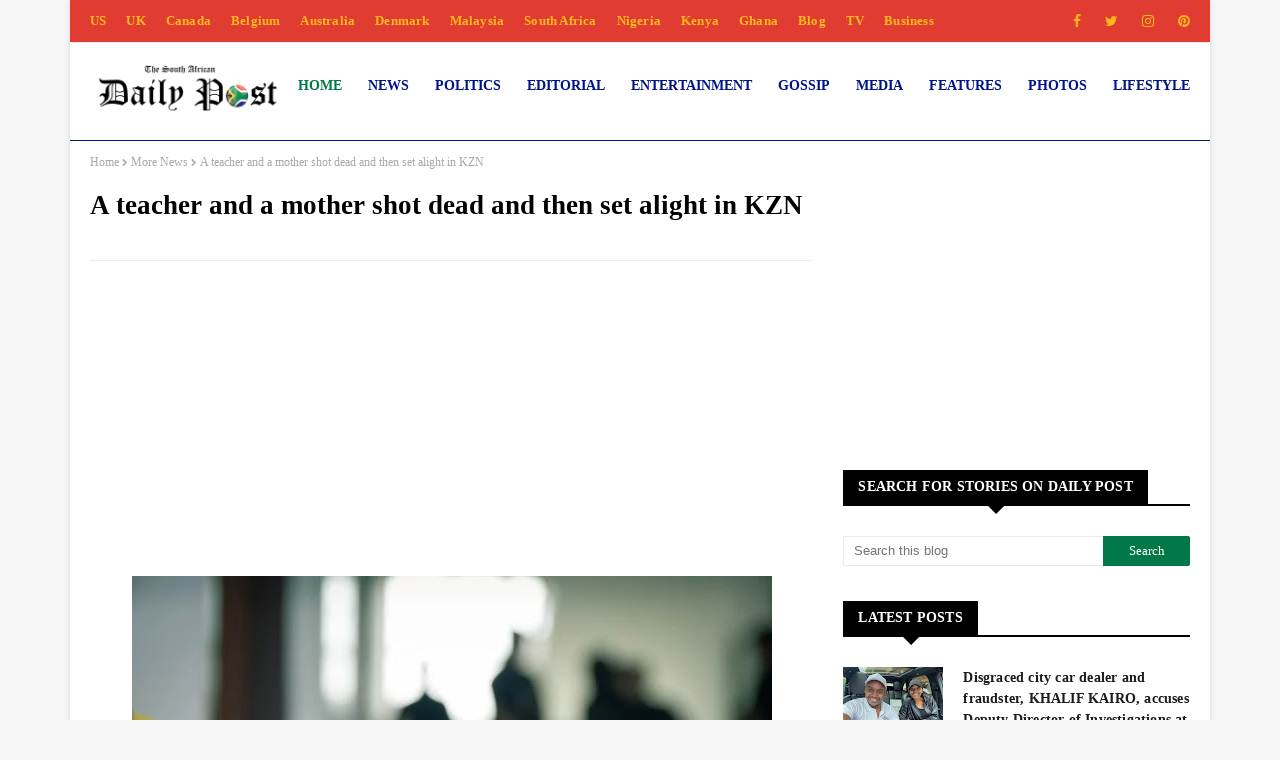

--- FILE ---
content_type: text/html; charset=utf-8
request_url: https://www.google.com/recaptcha/api2/aframe
body_size: 224
content:
<!DOCTYPE HTML><html><head><meta http-equiv="content-type" content="text/html; charset=UTF-8"></head><body><script nonce="HNQvVfnfo1w-y9rv8UTs5w">/** Anti-fraud and anti-abuse applications only. See google.com/recaptcha */ try{var clients={'sodar':'https://pagead2.googlesyndication.com/pagead/sodar?'};window.addEventListener("message",function(a){try{if(a.source===window.parent){var b=JSON.parse(a.data);var c=clients[b['id']];if(c){var d=document.createElement('img');d.src=c+b['params']+'&rc='+(localStorage.getItem("rc::a")?sessionStorage.getItem("rc::b"):"");window.document.body.appendChild(d);sessionStorage.setItem("rc::e",parseInt(sessionStorage.getItem("rc::e")||0)+1);localStorage.setItem("rc::h",'1768740392461');}}}catch(b){}});window.parent.postMessage("_grecaptcha_ready", "*");}catch(b){}</script></body></html>

--- FILE ---
content_type: text/javascript; charset=UTF-8
request_url: https://www.dailypost-sa.com/feeds/posts/default/-/Editorial?alt=json-in-script&max-results=3&callback=jQuery1124009361368403899628_1768740389367&_=1768740389368
body_size: 3659
content:
// API callback
jQuery1124009361368403899628_1768740389367({"version":"1.0","encoding":"UTF-8","feed":{"xmlns":"http://www.w3.org/2005/Atom","xmlns$openSearch":"http://a9.com/-/spec/opensearchrss/1.0/","xmlns$blogger":"http://schemas.google.com/blogger/2008","xmlns$georss":"http://www.georss.org/georss","xmlns$gd":"http://schemas.google.com/g/2005","xmlns$thr":"http://purl.org/syndication/thread/1.0","id":{"$t":"tag:blogger.com,1999:blog-7860026212581806248"},"updated":{"$t":"2025-11-23T05:36:56.168-08:00"},"category":[{"term":"Videos"},{"term":"Entertainment"},{"term":"News"},{"term":"Editorial"},{"term":"Politics"},{"term":"Features"},{"term":"World"},{"term":"Photos"},{"term":"Business"},{"term":"Forum"},{"term":"More News"},{"term":"Lifestyle"},{"term":"Gossip"},{"term":"Sports"},{"term":"More Politics"},{"term":"Africa"},{"term":"Celebrity News"},{"term":"Media"}],"title":{"type":"text","$t":"DAILY POST"},"subtitle":{"type":"html","$t":"The home of the best stories in Politics, News, Entertainment, Features, Gossip, Sports, in South Africa, Africa and the World"},"link":[{"rel":"http://schemas.google.com/g/2005#feed","type":"application/atom+xml","href":"https:\/\/www.dailypost-sa.com\/feeds\/posts\/default"},{"rel":"self","type":"application/atom+xml","href":"https:\/\/www.blogger.com\/feeds\/7860026212581806248\/posts\/default\/-\/Editorial?alt=json-in-script\u0026max-results=3"},{"rel":"alternate","type":"text/html","href":"https:\/\/www.dailypost-sa.com\/search\/label\/Editorial"},{"rel":"hub","href":"http://pubsubhubbub.appspot.com/"},{"rel":"next","type":"application/atom+xml","href":"https:\/\/www.blogger.com\/feeds\/7860026212581806248\/posts\/default\/-\/Editorial\/-\/Editorial?alt=json-in-script\u0026start-index=4\u0026max-results=3"}],"author":[{"name":{"$t":"."},"uri":{"$t":"http:\/\/www.blogger.com\/profile\/02476477203240562107"},"email":{"$t":"noreply@blogger.com"},"gd$image":{"rel":"http://schemas.google.com/g/2005#thumbnail","width":"16","height":"16","src":"https:\/\/img1.blogblog.com\/img\/b16-rounded.gif"}}],"generator":{"version":"7.00","uri":"http://www.blogger.com","$t":"Blogger"},"openSearch$totalResults":{"$t":"644"},"openSearch$startIndex":{"$t":"1"},"openSearch$itemsPerPage":{"$t":"3"},"entry":[{"id":{"$t":"tag:blogger.com,1999:blog-7860026212581806248.post-5956356350549666393"},"published":{"$t":"2025-03-28T04:06:00.000-07:00"},"updated":{"$t":"2025-03-28T04:06:26.078-07:00"},"category":[{"scheme":"http://www.blogger.com/atom/ns#","term":"Editorial"},{"scheme":"http://www.blogger.com/atom/ns#","term":"Forum"},{"scheme":"http://www.blogger.com/atom/ns#","term":"Photos"}],"title":{"type":"text","$t":"Locals risk their lives as they siphon fuel from an overturned truck along Eldoret-Webuye Highway! Kenyans never learn (PHOTOs)"},"content":{"type":"html","$t":"\u003Cp\u003E\u0026nbsp;\u003C\/p\u003E\u003Cdiv class=\"separator\" style=\"clear: both; text-align: center;\"\u003E\u003Ca href=\"https:\/\/blogger.googleusercontent.com\/img\/b\/R29vZ2xl\/AVvXsEhJ8BgfM2C0uzpY5XLsErTTl6hau8xVE0i1vVxVSx5yoR0Qe7k_hnMBnUhxMjTdU67nt6nX5UXkV8hFeyZ4YAjvOqJUUGaqb0U76BMPnDcBx8EkXgS6dvbmeMfSUx1ffxBfZyarEmWkoISYT7xTvasswNDNop4aO_A5aHdvp9XoIsbcp_bTnqNiV5cFSMWu\/s720\/486570822_122215019852200459_869152697237380476_n.jpg\" imageanchor=\"1\" style=\"margin-left: 1em; margin-right: 1em;\"\u003E\u003Cimg border=\"0\" data-original-height=\"540\" data-original-width=\"720\" height=\"480\" src=\"https:\/\/blogger.googleusercontent.com\/img\/b\/R29vZ2xl\/AVvXsEhJ8BgfM2C0uzpY5XLsErTTl6hau8xVE0i1vVxVSx5yoR0Qe7k_hnMBnUhxMjTdU67nt6nX5UXkV8hFeyZ4YAjvOqJUUGaqb0U76BMPnDcBx8EkXgS6dvbmeMfSUx1ffxBfZyarEmWkoISYT7xTvasswNDNop4aO_A5aHdvp9XoIsbcp_bTnqNiV5cFSMWu\/w640-h480\/486570822_122215019852200459_869152697237380476_n.jpg\" width=\"640\" \/\u003E\u003C\/a\u003E\u003C\/div\u003E\u003Cbr \/\u003E\u003Cdiv class=\"separator\" style=\"clear: both; text-align: center;\"\u003E\u003Ca href=\"https:\/\/blogger.googleusercontent.com\/img\/b\/R29vZ2xl\/AVvXsEjD4JxXkxLbUCUpfA9uXEMq_Uf_2AGGrd7VcnxU5Po9MpCJeS-7YLtXJrewEY-gRl3Cr5ze-P9loxnieRmWkD67aMJ5-uIKmTXK0PzKtVopKLYVeAmD12EbvXgsgksetIN8dIMlb0ysjESCuY3IqJFTTr_7rBXZYGwdhXM_Ix3ZaMNNah2t6JispIJZm0x5\/s960\/486166173_122215019942200459_7815611372557780097_n.jpg\" imageanchor=\"1\" style=\"margin-left: 1em; margin-right: 1em;\"\u003E\u003Cimg border=\"0\" data-original-height=\"960\" data-original-width=\"720\" height=\"640\" src=\"https:\/\/blogger.googleusercontent.com\/img\/b\/R29vZ2xl\/AVvXsEjD4JxXkxLbUCUpfA9uXEMq_Uf_2AGGrd7VcnxU5Po9MpCJeS-7YLtXJrewEY-gRl3Cr5ze-P9loxnieRmWkD67aMJ5-uIKmTXK0PzKtVopKLYVeAmD12EbvXgsgksetIN8dIMlb0ysjESCuY3IqJFTTr_7rBXZYGwdhXM_Ix3ZaMNNah2t6JispIJZm0x5\/w480-h640\/486166173_122215019942200459_7815611372557780097_n.jpg\" width=\"480\" \/\u003E\u003C\/a\u003E\u003C\/div\u003E\u003Cbr \/\u003E\u003Cdiv class=\"separator\" style=\"clear: both; text-align: center;\"\u003E\u003Ca href=\"https:\/\/blogger.googleusercontent.com\/img\/b\/R29vZ2xl\/AVvXsEgchIzX6-k-r4BJjhRNdnXAIHvLYmxpxkIpSQt8_f1zVOir7nZPteDLJSHr8318ZHbWP0rD0r1ag0fNP6CZ1UPUgLVZbWuq3472qHAZA_nXZIorlPlQkwH4FheEKqQug867Cxe5Yo5MQrbcePZtvpdere7V-qZ5UIbUqL5MHzyTTi8uImfNTrkwRqPP4C-b\/s960\/486102381_122215019900200459_3369932254421454424_n.jpg\" imageanchor=\"1\" style=\"margin-left: 1em; margin-right: 1em;\"\u003E\u003Cimg border=\"0\" data-original-height=\"960\" data-original-width=\"720\" height=\"640\" src=\"https:\/\/blogger.googleusercontent.com\/img\/b\/R29vZ2xl\/AVvXsEgchIzX6-k-r4BJjhRNdnXAIHvLYmxpxkIpSQt8_f1zVOir7nZPteDLJSHr8318ZHbWP0rD0r1ag0fNP6CZ1UPUgLVZbWuq3472qHAZA_nXZIorlPlQkwH4FheEKqQug867Cxe5Yo5MQrbcePZtvpdere7V-qZ5UIbUqL5MHzyTTi8uImfNTrkwRqPP4C-b\/w480-h640\/486102381_122215019900200459_3369932254421454424_n.jpg\" width=\"480\" \/\u003E\u003C\/a\u003E\u003C\/div\u003E\u003Cp\u003E\u003C\/p\u003E"},"link":[{"rel":"replies","type":"application/atom+xml","href":"https:\/\/www.dailypost-sa.com\/feeds\/5956356350549666393\/comments\/default","title":"Post Comments"},{"rel":"replies","type":"text/html","href":"https:\/\/www.dailypost-sa.com\/2025\/03\/locals-risk-their-lives-as-they-siphon.html#comment-form","title":"0 Comments"},{"rel":"edit","type":"application/atom+xml","href":"https:\/\/www.blogger.com\/feeds\/7860026212581806248\/posts\/default\/5956356350549666393"},{"rel":"self","type":"application/atom+xml","href":"https:\/\/www.blogger.com\/feeds\/7860026212581806248\/posts\/default\/5956356350549666393"},{"rel":"alternate","type":"text/html","href":"https:\/\/www.dailypost-sa.com\/2025\/03\/locals-risk-their-lives-as-they-siphon.html","title":"Locals risk their lives as they siphon fuel from an overturned truck along Eldoret-Webuye Highway! Kenyans never learn (PHOTOs)"}],"author":[{"name":{"$t":"Unknown"},"email":{"$t":"noreply@blogger.com"},"gd$image":{"rel":"http://schemas.google.com/g/2005#thumbnail","width":"16","height":"16","src":"https:\/\/img1.blogblog.com\/img\/b16-rounded.gif"}}],"media$thumbnail":{"xmlns$media":"http://search.yahoo.com/mrss/","url":"https:\/\/blogger.googleusercontent.com\/img\/b\/R29vZ2xl\/AVvXsEhJ8BgfM2C0uzpY5XLsErTTl6hau8xVE0i1vVxVSx5yoR0Qe7k_hnMBnUhxMjTdU67nt6nX5UXkV8hFeyZ4YAjvOqJUUGaqb0U76BMPnDcBx8EkXgS6dvbmeMfSUx1ffxBfZyarEmWkoISYT7xTvasswNDNop4aO_A5aHdvp9XoIsbcp_bTnqNiV5cFSMWu\/s72-w640-h480-c\/486570822_122215019852200459_869152697237380476_n.jpg","height":"72","width":"72"},"thr$total":{"$t":"0"}},{"id":{"$t":"tag:blogger.com,1999:blog-7860026212581806248.post-1528633003257008693"},"published":{"$t":"2025-03-28T03:47:00.000-07:00"},"updated":{"$t":"2025-03-28T03:47:24.907-07:00"},"category":[{"scheme":"http://www.blogger.com/atom/ns#","term":"Editorial"},{"scheme":"http://www.blogger.com/atom/ns#","term":"Forum"},{"scheme":"http://www.blogger.com/atom/ns#","term":"Videos"}],"title":{"type":"text","$t":"The cheeky message on this car will leave you in stitches - Kenyans are crazy! (VIDEO)"},"content":{"type":"html","$t":"\u003Cp\u003E\u003Cspan style=\"font-family: georgia; font-size: medium;\"\u003E\u003C\/span\u003E\u003C\/p\u003E\u003Cdiv class=\"separator\" style=\"clear: both; text-align: center;\"\u003E\u003Cspan style=\"font-family: georgia; font-size: medium;\"\u003E\u003Ca href=\"https:\/\/blogger.googleusercontent.com\/img\/b\/R29vZ2xl\/AVvXsEiPzVOleANZnGjlixH0ePdxagZp_1CgUxRzUp2vL_E6pcxGjwtQNlVBH5TwhbG98qTl5hNTmxFKmwZEnAYVzn3_Uh8HvjdNduRFlVgedpFREtAnJWsW6JFfAiJvB7sE2_IM-RosfcTRAEkbmhi7cMe11DwKU_ah1BJckpO1UbzPnYwJDlJRXuA01HEA4Gj7\/s1280\/3.jpg\" imageanchor=\"1\" style=\"margin-left: 1em; margin-right: 1em;\"\u003E\u003Cimg border=\"0\" data-original-height=\"764\" data-original-width=\"1280\" height=\"382\" src=\"https:\/\/blogger.googleusercontent.com\/img\/b\/R29vZ2xl\/AVvXsEiPzVOleANZnGjlixH0ePdxagZp_1CgUxRzUp2vL_E6pcxGjwtQNlVBH5TwhbG98qTl5hNTmxFKmwZEnAYVzn3_Uh8HvjdNduRFlVgedpFREtAnJWsW6JFfAiJvB7sE2_IM-RosfcTRAEkbmhi7cMe11DwKU_ah1BJckpO1UbzPnYwJDlJRXuA01HEA4Gj7\/w640-h382\/3.jpg\" width=\"640\" \/\u003E\u003C\/a\u003E\u003C\/span\u003E\u003C\/div\u003E\u003Cspan style=\"font-family: georgia; font-size: medium;\"\u003E\u003Cbr \/\u003E\u003Cb\u003E\u003Cbr \/\u003E\u003C\/b\u003E\u003C\/span\u003E\u003Cp\u003E\u003C\/p\u003E\u003Cp\u003E\u003Cspan style=\"font-family: georgia; font-size: medium;\"\u003E\u003Cb\u003ETuesday, March 25, 2025\u003C\/b\u003E\u0026nbsp;-\u0026nbsp;Kenyans never shy\naway from expressing themselves in the most creative ways, and funny car\nmessages are a common sight on the roads.\u003C\/span\u003E\u003C\/p\u003E\n\n\u003Cp class=\"MsoNormal\"\u003E\u003Cspan style=\"font-family: georgia; font-size: medium;\"\u003EHowever, one particular cheeky inscription spotted on a busy\nhighway has left netizens talking.\u003Co:p\u003E\u003C\/o:p\u003E\u003C\/span\u003E\u003C\/p\u003E\n\n\u003Cp class=\"MsoNormal\"\u003E\u003Cspan style=\"font-family: georgia; font-size: medium;\"\u003EOne can’t help but wonder - what was this motorist thinking?\u003Co:p\u003E\u003C\/o:p\u003E\u003C\/span\u003E\u003C\/p\u003E\n\n\u003Cp class=\"MsoNormal\"\u003E\u003Cspan style=\"font-family: georgia; font-size: medium;\"\u003EJust when you think you’ve seen it all, the streets surprise\nyou again!\u003Co:p\u003E\u003C\/o:p\u003E\u003C\/span\u003E\u003C\/p\u003E\n\n\u003Cp class=\"MsoNormal\"\u003E\u003Cspan style=\"font-family: georgia; font-size: medium;\"\u003EWatch the video below.\u003Co:p\u003E\u003C\/o:p\u003E\u003C\/span\u003E\u003C\/p\u003E\n\n\u003Cblockquote class=\"twitter-tweet\" data-media-max-width=\"560\"\u003E\u003Cp lang=\"en\" dir=\"ltr\"\u003EI have seen enough! \u003Ca href=\"https:\/\/t.co\/oKAeP95fvL\"\u003Epic.twitter.com\/oKAeP95fvL\u003C\/a\u003E\u003C\/p\u003E\u0026mdash; The Kenyan Vigilante (@KenyanSays) \u003Ca href=\"https:\/\/twitter.com\/KenyanSays\/status\/1904407641171911115?ref_src=twsrc%5Etfw\"\u003EMarch 25, 2025\u003C\/a\u003E\u003C\/blockquote\u003E \u003Cscript async src=\"https:\/\/platform.twitter.com\/widgets.js\" charset=\"utf-8\"\u003E\u003C\/script\u003E\n\n\u003Cp class=\"MsoNormal\"\u003E\u003Cb\u003E\u003Ci\u003E\u003Cspan style=\"font-family: georgia; font-size: medium;\"\u003EThe Kenyan DAILY POST\u003C\/span\u003E\u003C\/i\u003E\u003C\/b\u003E\u003Co:p\u003E\u003C\/o:p\u003E\u003C\/p\u003E"},"link":[{"rel":"replies","type":"application/atom+xml","href":"https:\/\/www.dailypost-sa.com\/feeds\/1528633003257008693\/comments\/default","title":"Post Comments"},{"rel":"replies","type":"text/html","href":"https:\/\/www.dailypost-sa.com\/2025\/03\/the-cheeky-message-on-this-car-will.html#comment-form","title":"0 Comments"},{"rel":"edit","type":"application/atom+xml","href":"https:\/\/www.blogger.com\/feeds\/7860026212581806248\/posts\/default\/1528633003257008693"},{"rel":"self","type":"application/atom+xml","href":"https:\/\/www.blogger.com\/feeds\/7860026212581806248\/posts\/default\/1528633003257008693"},{"rel":"alternate","type":"text/html","href":"https:\/\/www.dailypost-sa.com\/2025\/03\/the-cheeky-message-on-this-car-will.html","title":"The cheeky message on this car will leave you in stitches - Kenyans are crazy! (VIDEO)"}],"author":[{"name":{"$t":"Unknown"},"email":{"$t":"noreply@blogger.com"},"gd$image":{"rel":"http://schemas.google.com/g/2005#thumbnail","width":"16","height":"16","src":"https:\/\/img1.blogblog.com\/img\/b16-rounded.gif"}}],"media$thumbnail":{"xmlns$media":"http://search.yahoo.com/mrss/","url":"https:\/\/blogger.googleusercontent.com\/img\/b\/R29vZ2xl\/AVvXsEiPzVOleANZnGjlixH0ePdxagZp_1CgUxRzUp2vL_E6pcxGjwtQNlVBH5TwhbG98qTl5hNTmxFKmwZEnAYVzn3_Uh8HvjdNduRFlVgedpFREtAnJWsW6JFfAiJvB7sE2_IM-RosfcTRAEkbmhi7cMe11DwKU_ah1BJckpO1UbzPnYwJDlJRXuA01HEA4Gj7\/s72-w640-h382-c\/3.jpg","height":"72","width":"72"},"thr$total":{"$t":"0"}},{"id":{"$t":"tag:blogger.com,1999:blog-7860026212581806248.post-6171070555656211995"},"published":{"$t":"2025-03-28T03:45:00.000-07:00"},"updated":{"$t":"2025-03-28T03:45:47.586-07:00"},"category":[{"scheme":"http://www.blogger.com/atom/ns#","term":"Editorial"},{"scheme":"http://www.blogger.com/atom/ns#","term":"Photos"}],"title":{"type":"text","$t":"See PHOTOs of an MCA from Busia launching electricity in a mud house, SMH!"},"content":{"type":"html","$t":"\u003Cp\u003E\u0026nbsp;\u003C\/p\u003E\u003Cdiv class=\"separator\" style=\"clear: both; text-align: center;\"\u003E\u003Ca href=\"https:\/\/blogger.googleusercontent.com\/img\/b\/R29vZ2xl\/AVvXsEgNgdZQmOaeHsR3KozlsfmgxwPgqXpDt7tY2St-PSgBRGeh-EA3Rnl9eLunIrLqId3bSbdbDpcsYXx6BxbZA3Dyl7XHjg8WLbKjLztu70C2x6DmEJH0NC_37A7zYm5ESr7Dvsu9pVTvXLwXgMh5WgtijblWELIi1tZE15_Ik6h7afIvUyI8vZUnKPsCqfBh\/s360\/485600317_1718219569099792_4753563029143693240_n.jpg\" imageanchor=\"1\" style=\"margin-left: 1em; margin-right: 1em;\"\u003E\u003Cimg border=\"0\" data-original-height=\"360\" data-original-width=\"360\" height=\"640\" src=\"https:\/\/blogger.googleusercontent.com\/img\/b\/R29vZ2xl\/AVvXsEgNgdZQmOaeHsR3KozlsfmgxwPgqXpDt7tY2St-PSgBRGeh-EA3Rnl9eLunIrLqId3bSbdbDpcsYXx6BxbZA3Dyl7XHjg8WLbKjLztu70C2x6DmEJH0NC_37A7zYm5ESr7Dvsu9pVTvXLwXgMh5WgtijblWELIi1tZE15_Ik6h7afIvUyI8vZUnKPsCqfBh\/w640-h640\/485600317_1718219569099792_4753563029143693240_n.jpg\" width=\"640\" \/\u003E\u003C\/a\u003E\u003C\/div\u003E\u003Cbr \/\u003E\u003Cdiv class=\"separator\" style=\"clear: both; text-align: center;\"\u003E\u003Ca href=\"https:\/\/blogger.googleusercontent.com\/img\/b\/R29vZ2xl\/AVvXsEhccBnoUDbK2qMg3YNO_4YlHvjBdDjcWTV4HTKLhGPjLj1EgXWb_8UiwvDU2kkJYYijlWMcEPkRMFonWHEaF20w6_fllNXQWkGHm1z-KJdxZAyACbDc9qdJlKr0Zq_Z9QlLlHhZqArXaFD0T4OruQ6_5RH6Pxts_xAITTq6PwuDTLSD3ee2VRN4mKV4c7EY\/s515\/481215966_1718219529099796_7199259941925009687_n%20(1).jpg\" imageanchor=\"1\" style=\"margin-left: 1em; margin-right: 1em;\"\u003E\u003Cimg border=\"0\" data-original-height=\"515\" data-original-width=\"515\" height=\"640\" src=\"https:\/\/blogger.googleusercontent.com\/img\/b\/R29vZ2xl\/AVvXsEhccBnoUDbK2qMg3YNO_4YlHvjBdDjcWTV4HTKLhGPjLj1EgXWb_8UiwvDU2kkJYYijlWMcEPkRMFonWHEaF20w6_fllNXQWkGHm1z-KJdxZAyACbDc9qdJlKr0Zq_Z9QlLlHhZqArXaFD0T4OruQ6_5RH6Pxts_xAITTq6PwuDTLSD3ee2VRN4mKV4c7EY\/w640-h640\/481215966_1718219529099796_7199259941925009687_n%20(1).jpg\" width=\"640\" \/\u003E\u003C\/a\u003E\u003C\/div\u003E\u003Cbr \/\u003E\u003Cdiv class=\"separator\" style=\"clear: both; text-align: center;\"\u003E\u003Ca href=\"https:\/\/blogger.googleusercontent.com\/img\/b\/R29vZ2xl\/[base64]\/s540\/486327914_1718219605766455_1174213461364674809_n.jpg\" imageanchor=\"1\" style=\"margin-left: 1em; margin-right: 1em;\"\u003E\u003Cimg border=\"0\" data-original-height=\"540\" data-original-width=\"540\" height=\"640\" src=\"https:\/\/blogger.googleusercontent.com\/img\/b\/R29vZ2xl\/[base64]\/w640-h640\/486327914_1718219605766455_1174213461364674809_n.jpg\" width=\"640\" \/\u003E\u003C\/a\u003E\u003C\/div\u003E\u003Cp\u003E\u003C\/p\u003E"},"link":[{"rel":"replies","type":"application/atom+xml","href":"https:\/\/www.dailypost-sa.com\/feeds\/6171070555656211995\/comments\/default","title":"Post Comments"},{"rel":"replies","type":"text/html","href":"https:\/\/www.dailypost-sa.com\/2025\/03\/see-photos-of-mca-from-busia-launching.html#comment-form","title":"0 Comments"},{"rel":"edit","type":"application/atom+xml","href":"https:\/\/www.blogger.com\/feeds\/7860026212581806248\/posts\/default\/6171070555656211995"},{"rel":"self","type":"application/atom+xml","href":"https:\/\/www.blogger.com\/feeds\/7860026212581806248\/posts\/default\/6171070555656211995"},{"rel":"alternate","type":"text/html","href":"https:\/\/www.dailypost-sa.com\/2025\/03\/see-photos-of-mca-from-busia-launching.html","title":"See PHOTOs of an MCA from Busia launching electricity in a mud house, SMH!"}],"author":[{"name":{"$t":"Unknown"},"email":{"$t":"noreply@blogger.com"},"gd$image":{"rel":"http://schemas.google.com/g/2005#thumbnail","width":"16","height":"16","src":"https:\/\/img1.blogblog.com\/img\/b16-rounded.gif"}}],"media$thumbnail":{"xmlns$media":"http://search.yahoo.com/mrss/","url":"https:\/\/blogger.googleusercontent.com\/img\/b\/R29vZ2xl\/AVvXsEgNgdZQmOaeHsR3KozlsfmgxwPgqXpDt7tY2St-PSgBRGeh-EA3Rnl9eLunIrLqId3bSbdbDpcsYXx6BxbZA3Dyl7XHjg8WLbKjLztu70C2x6DmEJH0NC_37A7zYm5ESr7Dvsu9pVTvXLwXgMh5WgtijblWELIi1tZE15_Ik6h7afIvUyI8vZUnKPsCqfBh\/s72-w640-h640-c\/485600317_1718219569099792_4753563029143693240_n.jpg","height":"72","width":"72"},"thr$total":{"$t":"0"}}]}});

--- FILE ---
content_type: text/javascript; charset=UTF-8
request_url: https://www.dailypost-sa.com/feeds/posts/default/-/Politics?alt=json-in-script&max-results=5&callback=jQuery1124009361368403899628_1768740389365&_=1768740389366
body_size: 7403
content:
// API callback
jQuery1124009361368403899628_1768740389365({"version":"1.0","encoding":"UTF-8","feed":{"xmlns":"http://www.w3.org/2005/Atom","xmlns$openSearch":"http://a9.com/-/spec/opensearchrss/1.0/","xmlns$blogger":"http://schemas.google.com/blogger/2008","xmlns$georss":"http://www.georss.org/georss","xmlns$gd":"http://schemas.google.com/g/2005","xmlns$thr":"http://purl.org/syndication/thread/1.0","id":{"$t":"tag:blogger.com,1999:blog-7860026212581806248"},"updated":{"$t":"2025-11-23T05:36:56.168-08:00"},"category":[{"term":"Videos"},{"term":"Entertainment"},{"term":"News"},{"term":"Editorial"},{"term":"Politics"},{"term":"Features"},{"term":"World"},{"term":"Photos"},{"term":"Business"},{"term":"Forum"},{"term":"More News"},{"term":"Lifestyle"},{"term":"Gossip"},{"term":"Sports"},{"term":"More Politics"},{"term":"Africa"},{"term":"Celebrity News"},{"term":"Media"}],"title":{"type":"text","$t":"DAILY POST"},"subtitle":{"type":"html","$t":"The home of the best stories in Politics, News, Entertainment, Features, Gossip, Sports, in South Africa, Africa and the World"},"link":[{"rel":"http://schemas.google.com/g/2005#feed","type":"application/atom+xml","href":"https:\/\/www.dailypost-sa.com\/feeds\/posts\/default"},{"rel":"self","type":"application/atom+xml","href":"https:\/\/www.blogger.com\/feeds\/7860026212581806248\/posts\/default\/-\/Politics?alt=json-in-script\u0026max-results=5"},{"rel":"alternate","type":"text/html","href":"https:\/\/www.dailypost-sa.com\/search\/label\/Politics"},{"rel":"hub","href":"http://pubsubhubbub.appspot.com/"},{"rel":"next","type":"application/atom+xml","href":"https:\/\/www.blogger.com\/feeds\/7860026212581806248\/posts\/default\/-\/Politics\/-\/Politics?alt=json-in-script\u0026start-index=6\u0026max-results=5"}],"author":[{"name":{"$t":"."},"uri":{"$t":"http:\/\/www.blogger.com\/profile\/02476477203240562107"},"email":{"$t":"noreply@blogger.com"},"gd$image":{"rel":"http://schemas.google.com/g/2005#thumbnail","width":"16","height":"16","src":"https:\/\/img1.blogblog.com\/img\/b16-rounded.gif"}}],"generator":{"version":"7.00","uri":"http://www.blogger.com","$t":"Blogger"},"openSearch$totalResults":{"$t":"590"},"openSearch$startIndex":{"$t":"1"},"openSearch$itemsPerPage":{"$t":"5"},"entry":[{"id":{"$t":"tag:blogger.com,1999:blog-7860026212581806248.post-6744116956580685761"},"published":{"$t":"2025-03-28T04:09:00.000-07:00"},"updated":{"$t":"2025-03-28T04:09:21.400-07:00"},"category":[{"scheme":"http://www.blogger.com/atom/ns#","term":"More Politics"},{"scheme":"http://www.blogger.com/atom/ns#","term":"Politics"}],"title":{"type":"text","$t":"Wife of missing Machakos MCA, who had threatened to move a motion to impeach Governor WAVINYA NDETI, recounts his last moments "},"content":{"type":"html","$t":"\u003Cp\u003E\u003Cspan style=\"font-family: georgia; font-size: medium;\"\u003E\u003C\/span\u003E\u003C\/p\u003E\u003Cdiv class=\"separator\" style=\"clear: both; text-align: center;\"\u003E\u003Cspan style=\"font-family: georgia; font-size: medium;\"\u003E\u003Ca href=\"https:\/\/blogger.googleusercontent.com\/img\/b\/R29vZ2xl\/AVvXsEhSHa8I2FlSXg0YXIDyVrbtj5It_Q5JDdqeo2t4Di5mmG1nJeovMR1BhIhb3NHjwaWGMreX5L7KXo8Jk-dgWkJpabQVsOwEB_CTphkQrjboTWmgLXmcIrIZvhDKSDNOII-Ow-Cgr4xkUtyZHJG7B7pcguz68BIqD8d4y29YNxTMEcizedE0S1biVyjyZRL_\/s1004\/1.jpg\" imageanchor=\"1\" style=\"margin-left: 1em; margin-right: 1em;\"\u003E\u003Cimg border=\"0\" data-original-height=\"674\" data-original-width=\"1004\" height=\"430\" src=\"https:\/\/blogger.googleusercontent.com\/img\/b\/R29vZ2xl\/AVvXsEhSHa8I2FlSXg0YXIDyVrbtj5It_Q5JDdqeo2t4Di5mmG1nJeovMR1BhIhb3NHjwaWGMreX5L7KXo8Jk-dgWkJpabQVsOwEB_CTphkQrjboTWmgLXmcIrIZvhDKSDNOII-Ow-Cgr4xkUtyZHJG7B7pcguz68BIqD8d4y29YNxTMEcizedE0S1biVyjyZRL_\/w640-h430\/1.jpg\" width=\"640\" \/\u003E\u003C\/a\u003E\u003C\/span\u003E\u003C\/div\u003E\u003Cspan style=\"font-family: georgia; font-size: medium;\"\u003E\u003Cbr \/\u003E\u003Cb\u003E\u003Cbr \/\u003E\u003C\/b\u003E\u003C\/span\u003E\u003Cp\u003E\u003C\/p\u003E\u003Cp\u003E\u003Cspan style=\"font-family: georgia; font-size: medium;\"\u003E\u003Cb\u003EWednesday, March 26,\n2025 \u003C\/b\u003E- Muthwani Ward Member of County Assembly (MCA), Dominic Maitha, has\nbeen reported missing since Monday, March 24\u003Csup\u003Eth\u003C\/sup\u003E, 2025.\u003C\/span\u003E\u003C\/p\u003E\n\n\u003Cp class=\"MsoNormal\"\u003E\u003Cspan style=\"font-family: georgia; font-size: medium;\"\u003EAccording to his wife, Juliet Ngare, Maitha left for the\nMachakos County Assembly that morning, passing through their rural home in\nKaloleni, Machakos Sub-county, but did not return home as expected.\u003Co:p\u003E\u003C\/o:p\u003E\u003C\/span\u003E\u003C\/p\u003E\n\n\u003Cp class=\"MsoNormal\"\u003E\u003Cspan style=\"font-family: georgia; font-size: medium;\"\u003ENgare last spoke with him around 10:30 pm that evening, when\nhe assured her that he will spend the night in the village.\u003Co:p\u003E\u003C\/o:p\u003E\u003C\/span\u003E\u003C\/p\u003E\n\n\u003Cp class=\"MsoNormal\"\u003E\u003Cspan style=\"font-family: georgia; font-size: medium;\"\u003EHowever, subsequent attempts to reach him on his three\nmobile phones have been unsuccessful, as all have been switched off.\u003Co:p\u003E\u003C\/o:p\u003E\u003C\/span\u003E\u003C\/p\u003E\n\n\u003Cp class=\"MsoNormal\"\u003E\u003Cspan style=\"font-family: georgia; font-size: medium;\"\u003EConcerned family members reported his disappearance to the\nMachakos Police Station on Tuesday, March 25\u003Csup\u003Eth\u003C\/sup\u003E.\u003Co:p\u003E\u003C\/o:p\u003E\u003C\/span\u003E\u003C\/p\u003E\n\n\u003Cp class=\"MsoNormal\"\u003E\u003Cspan style=\"font-family: georgia; font-size: medium;\"\u003EThe disappearance has caused an uproar among relatives,\nsupporters, and political leaders, who are urging authorities to expedite\nefforts to locate him.\u003Co:p\u003E\u003C\/o:p\u003E\u003C\/span\u003E\u003C\/p\u003E\n\n\u003Cp class=\"MsoNormal\"\u003E\u003Cspan style=\"font-family: georgia; font-size: medium;\"\u003EKinanie MCA, Francis Kavyu, and Mbiuni MCA, Peter Kilonzo,\nhave called for Maitha’s immediate release, alleging that the County Government\nand Governor Wavinya Ndeti may be involved due to Maitha’s recent threats to\ninitiate an impeachment motion against her.\u003Co:p\u003E\u003C\/o:p\u003E\u003C\/span\u003E\u003C\/p\u003E\n\n\u003Cp class=\"MsoNormal\"\u003E\u003Cspan style=\"font-family: georgia; font-size: medium;\"\u003EThe MCA had expressed fears about his security before he\nwent missing.\u003Co:p\u003E\u003C\/o:p\u003E\u003C\/span\u003E\u003C\/p\u003E\n\n\u003Cp class=\"MsoNormal\"\u003E\u003Cspan style=\"font-family: georgia; font-size: medium;\"\u003EHe claimed that he was being trailed by unknown individuals.\u003Co:p\u003E\u003C\/o:p\u003E\u003C\/span\u003E\u003C\/p\u003E\n\n\u003Cp class=\"MsoNormal\"\u003E\u003Cspan style=\"font-family: georgia; font-size: medium;\"\u003E“Goons were hired to attack me on Friday at Athi River\ntogether with Francis Wambua Kavyu but the mission failed. On Saturday the same\nhappened at Githunguri jetview primary school. It failed too. On Monday they\ntrailed me at night but I escaped their dragnet. I'm ready to die but not ready\nto be compromised,” he wrote on social media before his mysterious\ndisappearance.\u003Co:p\u003E\u003C\/o:p\u003E\u003C\/span\u003E\u003C\/p\u003E\n\n\u003Cb\u003E\u003Ci\u003E\u003Cspan style=\"line-height: 107%;\"\u003E\u003Cspan style=\"font-family: georgia; font-size: medium;\"\u003EThe Kenyan DAILY POST\u003C\/span\u003E\u003C\/span\u003E\u003C\/i\u003E\u003C\/b\u003E"},"link":[{"rel":"replies","type":"application/atom+xml","href":"https:\/\/www.dailypost-sa.com\/feeds\/6744116956580685761\/comments\/default","title":"Post Comments"},{"rel":"replies","type":"text/html","href":"https:\/\/www.dailypost-sa.com\/2025\/03\/wife-of-missing-machakos-mca-who-had.html#comment-form","title":"0 Comments"},{"rel":"edit","type":"application/atom+xml","href":"https:\/\/www.blogger.com\/feeds\/7860026212581806248\/posts\/default\/6744116956580685761"},{"rel":"self","type":"application/atom+xml","href":"https:\/\/www.blogger.com\/feeds\/7860026212581806248\/posts\/default\/6744116956580685761"},{"rel":"alternate","type":"text/html","href":"https:\/\/www.dailypost-sa.com\/2025\/03\/wife-of-missing-machakos-mca-who-had.html","title":"Wife of missing Machakos MCA, who had threatened to move a motion to impeach Governor WAVINYA NDETI, recounts his last moments "}],"author":[{"name":{"$t":"Unknown"},"email":{"$t":"noreply@blogger.com"},"gd$image":{"rel":"http://schemas.google.com/g/2005#thumbnail","width":"16","height":"16","src":"https:\/\/img1.blogblog.com\/img\/b16-rounded.gif"}}],"media$thumbnail":{"xmlns$media":"http://search.yahoo.com/mrss/","url":"https:\/\/blogger.googleusercontent.com\/img\/b\/R29vZ2xl\/AVvXsEhSHa8I2FlSXg0YXIDyVrbtj5It_Q5JDdqeo2t4Di5mmG1nJeovMR1BhIhb3NHjwaWGMreX5L7KXo8Jk-dgWkJpabQVsOwEB_CTphkQrjboTWmgLXmcIrIZvhDKSDNOII-Ow-Cgr4xkUtyZHJG7B7pcguz68BIqD8d4y29YNxTMEcizedE0S1biVyjyZRL_\/s72-w640-h430-c\/1.jpg","height":"72","width":"72"},"thr$total":{"$t":"0"}},{"id":{"$t":"tag:blogger.com,1999:blog-7860026212581806248.post-8738164968696218345"},"published":{"$t":"2025-03-28T04:08:00.000-07:00"},"updated":{"$t":"2025-03-28T04:08:33.457-07:00"},"category":[{"scheme":"http://www.blogger.com/atom/ns#","term":"Forum"},{"scheme":"http://www.blogger.com/atom/ns#","term":"More Politics"},{"scheme":"http://www.blogger.com/atom/ns#","term":"Politics"},{"scheme":"http://www.blogger.com/atom/ns#","term":"Videos"}],"title":{"type":"text","$t":"Political Analyst sparks debate with his take on KIKUYU vs KALENJIN thieves and the economy - This is interesting! (VIDEO)"},"content":{"type":"html","$t":"\u003Cp\u003E\u003Cspan style=\"font-family: georgia; font-size: medium;\"\u003E\u003C\/span\u003E\u003C\/p\u003E\u003Cdiv class=\"separator\" style=\"clear: both; text-align: center;\"\u003E\u003Cspan style=\"font-family: georgia; font-size: medium;\"\u003E\u003Ca href=\"https:\/\/blogger.googleusercontent.com\/img\/b\/R29vZ2xl\/AVvXsEhB3E4aQQ-IrMErsmrd_TNlcd67VgsYC5PqatQ1tfa2dTrbcZs23HmC_RUxrzZKn_AfqQ4TQk-_PMgcFaPS_94yYoMEDLMeM96_RaNF-4g-2QSyn-NLkfMXSnz7bo3K7Ui5VzU1BKVL35_d0Vc7GYNKM1PGTyHG_7V_WrYhBNWNkQHhixS8Q_89e_atzzXE\/s1320\/1.jpg\" imageanchor=\"1\" style=\"margin-left: 1em; margin-right: 1em;\"\u003E\u003Cimg border=\"0\" data-original-height=\"742\" data-original-width=\"1320\" height=\"360\" src=\"https:\/\/blogger.googleusercontent.com\/img\/b\/R29vZ2xl\/AVvXsEhB3E4aQQ-IrMErsmrd_TNlcd67VgsYC5PqatQ1tfa2dTrbcZs23HmC_RUxrzZKn_AfqQ4TQk-_PMgcFaPS_94yYoMEDLMeM96_RaNF-4g-2QSyn-NLkfMXSnz7bo3K7Ui5VzU1BKVL35_d0Vc7GYNKM1PGTyHG_7V_WrYhBNWNkQHhixS8Q_89e_atzzXE\/w640-h360\/1.jpg\" width=\"640\" \/\u003E\u003C\/a\u003E\u003C\/span\u003E\u003C\/div\u003E\u003Cspan style=\"font-family: georgia; font-size: medium;\"\u003E\u003Cbr \/\u003E\u003Cb\u003E\u003Cbr \/\u003E\u003C\/b\u003E\u003C\/span\u003E\u003Cp\u003E\u003C\/p\u003E\u003Cp\u003E\u003Cspan style=\"font-family: georgia; font-size: medium;\"\u003E\u003Cb\u003EWednesday, March 26, 2025\u003C\/b\u003E\u0026nbsp;-\u0026nbsp;Renowned Political\nAnalyst Joakim Simiyu has stirred a heated debate online with his bold\ncomparison of Kalenjin and Kikuyu thieves.\u003C\/span\u003E\u003C\/p\u003E\n\n\u003Cp class=\"MsoNormal\"\u003E\u003Cspan style=\"font-family: georgia; font-size: medium;\"\u003ESpeaking during an interview with a local media house,\nSimiyu claimed that the key difference lies in how each group handles stolen\nmoney.\u003Co:p\u003E\u003C\/o:p\u003E\u003C\/span\u003E\u003C\/p\u003E\n\n\u003Cp class=\"MsoNormal\"\u003E\u003Cspan style=\"font-family: georgia; font-size: medium;\"\u003E“A Kalenjin thief loots and stashes the money in their\nbedroom safe, keeping it out of circulation. On the other hand, a Kikuyu thief\nsteals but invests in businesses, creating jobs and boosting the economy,” he\nexplained.\u003Co:p\u003E\u003C\/o:p\u003E\u003C\/span\u003E\u003C\/p\u003E\n\n\u003Cp class=\"MsoNormal\"\u003E\u003Cspan style=\"font-family: georgia; font-size: medium;\"\u003EWhile condemning both, Simiyu asserted, “If I had to choose,\nI’d rather have a Kikuyu thief.”\u003Co:p\u003E\u003C\/o:p\u003E\u003C\/span\u003E\u003C\/p\u003E\n\n\u003Cp class=\"MsoNormal\"\u003E\u003Cspan style=\"font-family: georgia; font-size: medium;\"\u003EHe further linked Kenya’s current cash crunch to the\ndominance of Kalenjins in senior Government positions, alleging that they hoard\nstolen funds instead of reinvesting them.\u003Co:p\u003E\u003C\/o:p\u003E\u003C\/span\u003E\u003C\/p\u003E\n\n\u003Cp class=\"MsoNormal\"\u003E\u003Cspan style=\"font-family: georgia; font-size: medium;\"\u003EHis remarks have sparked a heated debate, with some agreeing\nthat corruption affects economic circulation, while others criticized him for\nfueling tribal stereotypes.\u003Co:p\u003E\u003C\/o:p\u003E\u003C\/span\u003E\u003C\/p\u003E\n\n\u003Cp class=\"MsoNormal\"\u003E\u003Cspan style=\"font-family: georgia; font-size: medium;\"\u003ERegardless, his take has ignited important discussions on\ncorruption and its economic impact.\u003Co:p\u003E\u003C\/o:p\u003E\u003C\/span\u003E\u003C\/p\u003E\n\n\u003Cp class=\"MsoNormal\"\u003E\u003Cspan style=\"font-family: georgia; font-size: medium;\"\u003EWatch the interesting video below.\u003Co:p\u003E\u003C\/o:p\u003E\u003C\/span\u003E\u003C\/p\u003E\n\n\u003Cblockquote class=\"twitter-tweet\" data-media-max-width=\"560\"\u003E\u003Cp lang=\"en\" dir=\"ltr\"\u003EJoakim Simiyu has come up with a difference between Kalenjin thieves and Kikuyu thieves. Very interesting! 🧐 \u003Ca href=\"https:\/\/t.co\/U5JU4fkkv7\"\u003Epic.twitter.com\/U5JU4fkkv7\u003C\/a\u003E\u003C\/p\u003E\u0026mdash; Cornelius K. Ronoh (@itskipronoh) \u003Ca href=\"https:\/\/twitter.com\/itskipronoh\/status\/1904850152801583421?ref_src=twsrc%5Etfw\"\u003EMarch 26, 2025\u003C\/a\u003E\u003C\/blockquote\u003E \u003Cscript async src=\"https:\/\/platform.twitter.com\/widgets.js\" charset=\"utf-8\"\u003E\u003C\/script\u003E\n\n\u003Cp class=\"MsoNormal\"\u003E\u003Cb\u003E\u003Ci\u003E\u003Cspan style=\"font-family: georgia; font-size: medium;\"\u003EThe Kenyan DAILY POST\u003C\/span\u003E\u003C\/i\u003E\u003C\/b\u003E\u003Co:p\u003E\u003C\/o:p\u003E\u003C\/p\u003E"},"link":[{"rel":"replies","type":"application/atom+xml","href":"https:\/\/www.dailypost-sa.com\/feeds\/8738164968696218345\/comments\/default","title":"Post Comments"},{"rel":"replies","type":"text/html","href":"https:\/\/www.dailypost-sa.com\/2025\/03\/political-analyst-sparks-debate-with.html#comment-form","title":"0 Comments"},{"rel":"edit","type":"application/atom+xml","href":"https:\/\/www.blogger.com\/feeds\/7860026212581806248\/posts\/default\/8738164968696218345"},{"rel":"self","type":"application/atom+xml","href":"https:\/\/www.blogger.com\/feeds\/7860026212581806248\/posts\/default\/8738164968696218345"},{"rel":"alternate","type":"text/html","href":"https:\/\/www.dailypost-sa.com\/2025\/03\/political-analyst-sparks-debate-with.html","title":"Political Analyst sparks debate with his take on KIKUYU vs KALENJIN thieves and the economy - This is interesting! (VIDEO)"}],"author":[{"name":{"$t":"Unknown"},"email":{"$t":"noreply@blogger.com"},"gd$image":{"rel":"http://schemas.google.com/g/2005#thumbnail","width":"16","height":"16","src":"https:\/\/img1.blogblog.com\/img\/b16-rounded.gif"}}],"media$thumbnail":{"xmlns$media":"http://search.yahoo.com/mrss/","url":"https:\/\/blogger.googleusercontent.com\/img\/b\/R29vZ2xl\/AVvXsEhB3E4aQQ-IrMErsmrd_TNlcd67VgsYC5PqatQ1tfa2dTrbcZs23HmC_RUxrzZKn_AfqQ4TQk-_PMgcFaPS_94yYoMEDLMeM96_RaNF-4g-2QSyn-NLkfMXSnz7bo3K7Ui5VzU1BKVL35_d0Vc7GYNKM1PGTyHG_7V_WrYhBNWNkQHhixS8Q_89e_atzzXE\/s72-w640-h360-c\/1.jpg","height":"72","width":"72"},"thr$total":{"$t":"0"}},{"id":{"$t":"tag:blogger.com,1999:blog-7860026212581806248.post-5943831208857982476"},"published":{"$t":"2025-03-28T04:07:00.001-07:00"},"updated":{"$t":"2025-03-28T04:07:57.279-07:00"},"category":[{"scheme":"http://www.blogger.com/atom/ns#","term":"More Politics"},{"scheme":"http://www.blogger.com/atom/ns#","term":"Politics"}],"title":{"type":"text","$t":"RUTO finally sacks Public Service CS JUSTIN MUTURI and nominates a vocal MP as his replacement "},"content":{"type":"html","$t":"\u003Cp\u003E\u003Cspan style=\"font-family: georgia; font-size: medium;\"\u003E\u003C\/span\u003E\u003C\/p\u003E\u003Cdiv class=\"separator\" style=\"clear: both; text-align: center;\"\u003E\u003Cspan style=\"font-family: georgia; font-size: medium;\"\u003E\u003Ca href=\"https:\/\/blogger.googleusercontent.com\/img\/b\/R29vZ2xl\/AVvXsEje-wSJyR4AYtaI9IPOjYj95wYCNJdjtFiGRrAqV7Vwc0IWG6VtL6ibgpWFm2DJjTknkvOoIQlEoJUV-HwOpeuau5-BHRWv26rwvxVB2fC6TIx6LqJdNMBuqyClqiABRouFaPj6YCNBD0G_Y-Zu1jHuKMN16-KYvWHqsaBkWNTGZDFHGu8aEpu6AeuM-Jsf\/s2048\/1.jpg\" imageanchor=\"1\" style=\"margin-left: 1em; margin-right: 1em;\"\u003E\u003Cimg border=\"0\" data-original-height=\"1365\" data-original-width=\"2048\" height=\"426\" src=\"https:\/\/blogger.googleusercontent.com\/img\/b\/R29vZ2xl\/AVvXsEje-wSJyR4AYtaI9IPOjYj95wYCNJdjtFiGRrAqV7Vwc0IWG6VtL6ibgpWFm2DJjTknkvOoIQlEoJUV-HwOpeuau5-BHRWv26rwvxVB2fC6TIx6LqJdNMBuqyClqiABRouFaPj6YCNBD0G_Y-Zu1jHuKMN16-KYvWHqsaBkWNTGZDFHGu8aEpu6AeuM-Jsf\/w640-h426\/1.jpg\" width=\"640\" \/\u003E\u003C\/a\u003E\u003C\/span\u003E\u003C\/div\u003E\u003Cspan style=\"font-family: georgia; font-size: medium;\"\u003E\u003Cbr \/\u003E\u003Cb\u003E\u003Cbr \/\u003E\u003C\/b\u003E\u003C\/span\u003E\u003Cp\u003E\u003C\/p\u003E\u003Cp\u003E\u003Cspan style=\"font-family: georgia; font-size: medium;\"\u003E\u003Cb\u003EWednesday, March 26, 2025\u003C\/b\u003E\u0026nbsp;- President William\nRuto has dismissed Public Service Cabinet Secretary Justin Muturi and nominated\nvocal Mbeere North Member of Parliament, Geoffrey Kiringa Ruku, as his\nreplacement.\u003C\/span\u003E\u003C\/p\u003E\n\n\u003Cp class=\"MsoNormal\"\u003E\u003Cspan style=\"font-family: georgia; font-size: medium;\"\u003EThe announcement, made on Wednesday by Chief of Staff Felix\nKoskei, follows months of growing tensions between Muturi and the President.\u003Co:p\u003E\u003C\/o:p\u003E\u003C\/span\u003E\u003C\/p\u003E\n\n\u003Cp class=\"MsoNormal\"\u003E\u003Cspan style=\"font-family: georgia; font-size: medium;\"\u003EMuturi has been an outspoken critic of Ruto’s\nadministration, particularly over allegations of the Government’s involvement\nin abductions and extrajudicial killings of Gen Z protesters in June and\nDecember 2024 - incidents in which his own son was a victim.\u003Co:p\u003E\u003C\/o:p\u003E\u003C\/span\u003E\u003C\/p\u003E\n\n\u003Cp class=\"MsoNormal\"\u003E\u003Cspan style=\"font-family: georgia; font-size: medium;\"\u003EHe had even requested to be excused from Cabinet meetings\nuntil the issue of police abductions was addressed.\u003Co:p\u003E\u003C\/o:p\u003E\u003C\/span\u003E\u003C\/p\u003E\n\n\u003Cp class=\"MsoNormal\"\u003E\u003Cspan style=\"font-family: georgia; font-size: medium;\"\u003ERecently, Muturi defended his stance, insisting that calling\nout his boss was part of his duty as a public servant.\u003Co:p\u003E\u003C\/o:p\u003E\u003C\/span\u003E\u003C\/p\u003E\n\n\u003Cp class=\"MsoNormal\"\u003E\u003Cspan style=\"font-family: georgia; font-size: medium;\"\u003E\"This is my sworn mandate, and I should be applauded,\nnot punished,\" he asserted.\u003Co:p\u003E\u003C\/o:p\u003E\u003C\/span\u003E\u003C\/p\u003E\n\n\u003Cp class=\"MsoNormal\"\u003E\u003Cspan style=\"font-family: georgia; font-size: medium;\"\u003EPresident Ruto, who had remained silent on the matter,\nfinally responded during an \u003Ci\u003EIftar \u003C\/i\u003Edinner at State House, Nairobi,\nyesterday.\u003Co:p\u003E\u003C\/o:p\u003E\u003C\/span\u003E\u003C\/p\u003E\n\n\u003Cp class=\"MsoNormal\"\u003E\u003Cspan style=\"font-family: georgia; font-size: medium;\"\u003EHe publicly criticized Muturi’s tenure as Attorney General,\naccusing him of incompetence in implementing the Muslim Endowment Fund (Waqf).\u003Co:p\u003E\u003C\/o:p\u003E\u003C\/span\u003E\u003C\/p\u003E\n\n\u003Cp class=\"MsoNormal\"\u003E\u003Cspan style=\"font-family: georgia; font-size: medium;\"\u003E\"I had a problem with the AG who was there before - he\nwas fairly incompetent.”\u003Co:p\u003E\u003C\/o:p\u003E\u003C\/span\u003E\u003C\/p\u003E\n\n\u003Cp class=\"MsoNormal\"\u003E\u003Cspan style=\"font-family: georgia; font-size: medium;\"\u003E“But now, I have a very competent lady in the position, and\nI can assure you that the issues of Waqf will be sorted out within\nmonths,\" Ruto stated.\u003Co:p\u003E\u003C\/o:p\u003E\u003C\/span\u003E\u003C\/p\u003E\n\n\u003Cp class=\"MsoNormal\"\u003E\u003Cspan style=\"font-family: georgia; font-size: medium;\"\u003EIn response, Muturi took to social media, stating: \"It\nmust be understood that a Waqf is a religious, charitable, or benevolent\nendowment by a person who professes the Muslim faith and is managed by the Waqf\nCommission.\"\u003Co:p\u003E\u003C\/o:p\u003E\u003C\/span\u003E\u003C\/p\u003E\n\n\u003Cp class=\"MsoNormal\"\u003E\u003Cspan style=\"font-family: georgia; font-size: medium;\"\u003EHis sacking marks a significant shake-up in Ruto’s Cabinet,\nfurther exposing the deepening rift between the President and his former ally.\u003Co:p\u003E\u003C\/o:p\u003E\u003C\/span\u003E\u003C\/p\u003E\n\n\u003Cp class=\"MsoNormal\"\u003E\u003Cb\u003E\u003Ci\u003E\u003Cspan style=\"font-family: georgia; font-size: medium;\"\u003EThe Kenyan DAILY POST\u003C\/span\u003E\u003C\/i\u003E\u003C\/b\u003E\u003Co:p\u003E\u003C\/o:p\u003E\u003C\/p\u003E"},"link":[{"rel":"replies","type":"application/atom+xml","href":"https:\/\/www.dailypost-sa.com\/feeds\/5943831208857982476\/comments\/default","title":"Post Comments"},{"rel":"replies","type":"text/html","href":"https:\/\/www.dailypost-sa.com\/2025\/03\/ruto-finally-sacks-public-service-cs.html#comment-form","title":"0 Comments"},{"rel":"edit","type":"application/atom+xml","href":"https:\/\/www.blogger.com\/feeds\/7860026212581806248\/posts\/default\/5943831208857982476"},{"rel":"self","type":"application/atom+xml","href":"https:\/\/www.blogger.com\/feeds\/7860026212581806248\/posts\/default\/5943831208857982476"},{"rel":"alternate","type":"text/html","href":"https:\/\/www.dailypost-sa.com\/2025\/03\/ruto-finally-sacks-public-service-cs.html","title":"RUTO finally sacks Public Service CS JUSTIN MUTURI and nominates a vocal MP as his replacement "}],"author":[{"name":{"$t":"Unknown"},"email":{"$t":"noreply@blogger.com"},"gd$image":{"rel":"http://schemas.google.com/g/2005#thumbnail","width":"16","height":"16","src":"https:\/\/img1.blogblog.com\/img\/b16-rounded.gif"}}],"media$thumbnail":{"xmlns$media":"http://search.yahoo.com/mrss/","url":"https:\/\/blogger.googleusercontent.com\/img\/b\/R29vZ2xl\/AVvXsEje-wSJyR4AYtaI9IPOjYj95wYCNJdjtFiGRrAqV7Vwc0IWG6VtL6ibgpWFm2DJjTknkvOoIQlEoJUV-HwOpeuau5-BHRWv26rwvxVB2fC6TIx6LqJdNMBuqyClqiABRouFaPj6YCNBD0G_Y-Zu1jHuKMN16-KYvWHqsaBkWNTGZDFHGu8aEpu6AeuM-Jsf\/s72-w640-h426-c\/1.jpg","height":"72","width":"72"},"thr$total":{"$t":"0"}},{"id":{"$t":"tag:blogger.com,1999:blog-7860026212581806248.post-7679245088286628629"},"published":{"$t":"2025-03-28T04:07:00.000-07:00"},"updated":{"$t":"2025-03-28T04:07:04.393-07:00"},"category":[{"scheme":"http://www.blogger.com/atom/ns#","term":"More Politics"},{"scheme":"http://www.blogger.com/atom/ns#","term":"Politics"}],"title":{"type":"text","$t":"DUALE reassigned in RUTO’s latest Cabinet reshuffle, CHEPTUMO's widow nominated to Cabinet "},"content":{"type":"html","$t":"\u003Cp\u003E\u003Cspan style=\"font-family: georgia; font-size: medium;\"\u003E\u003C\/span\u003E\u003C\/p\u003E\u003Cdiv class=\"separator\" style=\"clear: both; text-align: center;\"\u003E\u003Cspan style=\"font-family: georgia; font-size: medium;\"\u003E\u003Ca href=\"https:\/\/blogger.googleusercontent.com\/img\/b\/R29vZ2xl\/AVvXsEgqcKDmFe7kswxif5Uk-Ye7QJVFB4-ieKrrOb67JCRgwHpktiap47CJstXbU5qLV27EAznQS0MDumCzZX0niPaBVRhFtGaSMt19RVAIe-uOGBxWrL7GK97gGqzQJJoV7As9iaNtsBvswtHuUcyWdT4CllSuthvv_wH8pO6k17VUko7U5Vl0QV2iNAhZa6V_\/s1024\/1.jpg\" imageanchor=\"1\" style=\"margin-left: 1em; margin-right: 1em;\"\u003E\u003Cimg border=\"0\" data-original-height=\"612\" data-original-width=\"1024\" height=\"382\" src=\"https:\/\/blogger.googleusercontent.com\/img\/b\/R29vZ2xl\/AVvXsEgqcKDmFe7kswxif5Uk-Ye7QJVFB4-ieKrrOb67JCRgwHpktiap47CJstXbU5qLV27EAznQS0MDumCzZX0niPaBVRhFtGaSMt19RVAIe-uOGBxWrL7GK97gGqzQJJoV7As9iaNtsBvswtHuUcyWdT4CllSuthvv_wH8pO6k17VUko7U5Vl0QV2iNAhZa6V_\/w640-h382\/1.jpg\" width=\"640\" \/\u003E\u003C\/a\u003E\u003C\/span\u003E\u003C\/div\u003E\u003Cspan style=\"font-family: georgia; font-size: medium;\"\u003E\u003Cbr \/\u003E\u003Cb\u003E\u003Cbr \/\u003E\u003C\/b\u003E\u003C\/span\u003E\u003Cp\u003E\u003C\/p\u003E\u003Cp\u003E\u003Cspan style=\"font-family: georgia; font-size: medium;\"\u003E\u003Cb\u003EWednesday, March 26, 2025\u003C\/b\u003E\u0026nbsp;- President William\nRuto has made significant changes to his Cabinet.\u003C\/span\u003E\u003C\/p\u003E\n\n\u003Cp class=\"MsoNormal\"\u003E\u003Cspan style=\"font-family: georgia; font-size: medium;\"\u003EIn a statement issued by the Head of Public Service Felix\nKoskei, Ruto nominated Hanna Wendot Cheptumo to a new docket in the Ministry of\nGender.\u003Co:p\u003E\u003C\/o:p\u003E\u003C\/span\u003E\u003C\/p\u003E\n\n\u003Cp class=\"MsoNormal\"\u003E\u003Cspan style=\"font-family: georgia; font-size: medium;\"\u003ECheptumo, the widow of the late Baringo Senator William\nCheptumo, was picked barely a month after her husband's passing while\nundergoing treatment at Nairobi Hospital.\u003Co:p\u003E\u003C\/o:p\u003E\u003C\/span\u003E\u003C\/p\u003E\n\n\u003Cp class=\"MsoNormal\"\u003E\u003Cspan style=\"font-family: georgia; font-size: medium;\"\u003EIn a major reshuffle, Ruto reassigned Defence Cabinet\nSecretary Aden Duale to head the Ministry of Health.\u003Co:p\u003E\u003C\/o:p\u003E\u003C\/span\u003E\u003C\/p\u003E\n\n\u003Cp class=\"MsoNormal\"\u003E\u003Cspan style=\"font-family: georgia; font-size: medium;\"\u003EDuale, who also previously served as Defense CS, will be\ntasked with addressing the ongoing crisis within the Social Health Authority\n(SHA), which has disrupted healthcare services nationwide.\u003Co:p\u003E\u003C\/o:p\u003E\u003C\/span\u003E\u003C\/p\u003E\n\n\u003Cp class=\"MsoNormal\"\u003E\u003Cspan style=\"font-family: georgia; font-size: medium;\"\u003EDuale will be replaced at the Ministry of Environment by Dr.\nDeborah Barasa, who is expected to oversee critical environmental policies and\nclimate action initiatives.\u003Co:p\u003E\u003C\/o:p\u003E\u003C\/span\u003E\u003C\/p\u003E\n\n\u003Cp class=\"MsoNormal\"\u003E\u003Cspan style=\"font-family: georgia; font-size: medium;\"\u003EThe President has also dismissed Public Service Cabinet\nSecretary Justin Muturi and nominated Mbeere North Member of Parliament,\nGeoffrey Kiringa Ruku, as his replacement.\u003Co:p\u003E\u003C\/o:p\u003E\u003C\/span\u003E\u003C\/p\u003E\n\n\u003Cp class=\"MsoNormal\"\u003E\u003Cspan style=\"font-family: georgia; font-size: medium;\"\u003E\"His Excellency the President has congratulated the\nnominees on their nominations and conveyed his best wishes as they undergo the\nrequisite parliamentary approval process in fulfillment of the legal\nrequirements set under our Constitution,\" the statement read in part.\u003Co:p\u003E\u003C\/o:p\u003E\u003C\/span\u003E\u003C\/p\u003E\n\n\u003Cp class=\"MsoNormal\"\u003E\u003Cb\u003E\u003Ci\u003E\u003Cspan style=\"font-family: georgia; font-size: medium;\"\u003EThe Kenyan DAILY POST\u003C\/span\u003E\u003C\/i\u003E\u003C\/b\u003E\u003Co:p\u003E\u003C\/o:p\u003E\u003C\/p\u003E"},"link":[{"rel":"replies","type":"application/atom+xml","href":"https:\/\/www.dailypost-sa.com\/feeds\/7679245088286628629\/comments\/default","title":"Post Comments"},{"rel":"replies","type":"text/html","href":"https:\/\/www.dailypost-sa.com\/2025\/03\/duale-reassigned-in-rutos-latest.html#comment-form","title":"0 Comments"},{"rel":"edit","type":"application/atom+xml","href":"https:\/\/www.blogger.com\/feeds\/7860026212581806248\/posts\/default\/7679245088286628629"},{"rel":"self","type":"application/atom+xml","href":"https:\/\/www.blogger.com\/feeds\/7860026212581806248\/posts\/default\/7679245088286628629"},{"rel":"alternate","type":"text/html","href":"https:\/\/www.dailypost-sa.com\/2025\/03\/duale-reassigned-in-rutos-latest.html","title":"DUALE reassigned in RUTO’s latest Cabinet reshuffle, CHEPTUMO's widow nominated to Cabinet "}],"author":[{"name":{"$t":"Unknown"},"email":{"$t":"noreply@blogger.com"},"gd$image":{"rel":"http://schemas.google.com/g/2005#thumbnail","width":"16","height":"16","src":"https:\/\/img1.blogblog.com\/img\/b16-rounded.gif"}}],"media$thumbnail":{"xmlns$media":"http://search.yahoo.com/mrss/","url":"https:\/\/blogger.googleusercontent.com\/img\/b\/R29vZ2xl\/AVvXsEgqcKDmFe7kswxif5Uk-Ye7QJVFB4-ieKrrOb67JCRgwHpktiap47CJstXbU5qLV27EAznQS0MDumCzZX0niPaBVRhFtGaSMt19RVAIe-uOGBxWrL7GK97gGqzQJJoV7As9iaNtsBvswtHuUcyWdT4CllSuthvv_wH8pO6k17VUko7U5Vl0QV2iNAhZa6V_\/s72-w640-h382-c\/1.jpg","height":"72","width":"72"},"thr$total":{"$t":"0"}},{"id":{"$t":"tag:blogger.com,1999:blog-7860026212581806248.post-7685070583330442724"},"published":{"$t":"2025-03-28T04:01:00.000-07:00"},"updated":{"$t":"2025-03-28T04:01:22.189-07:00"},"category":[{"scheme":"http://www.blogger.com/atom/ns#","term":"Celebrity News"},{"scheme":"http://www.blogger.com/atom/ns#","term":"Gossip"},{"scheme":"http://www.blogger.com/atom/ns#","term":"Politics"}],"title":{"type":"text","$t":"AOKO OTIENO insists that ATWOLI is not the biological father of MARY KILOBI’s newborn son - Shares PHOTO of the man she believes impregnated her "},"content":{"type":"html","$t":"\u003Cp\u003E\u003Cspan style=\"font-family: georgia; font-size: medium;\"\u003E\u003C\/span\u003E\u003C\/p\u003E\u003Cdiv class=\"separator\" style=\"clear: both; text-align: center;\"\u003E\u003Cspan style=\"font-family: georgia; font-size: medium;\"\u003E\u003Ca href=\"https:\/\/blogger.googleusercontent.com\/img\/b\/R29vZ2xl\/AVvXsEhF9LGIsxVVoHIJTOpxUEBocXJaA4AwZXBBLtgCqJt96w6yX1OWvrUp8hFMb1UmlWEbMZwrHA93k9ToBcm3EvBSXfikLwRxVQtthyGF7g6c1RQbxwa6bZpwP4NUmg2lFobS61MBkHhK4eOze_O81Jhu78sqIjEFHXZ_PgqIpdUmk7b1Rw6j_xkO_UpIb2sC\/s1519\/4.jpg\" imageanchor=\"1\" style=\"margin-left: 1em; margin-right: 1em;\"\u003E\u003Cimg border=\"0\" data-original-height=\"1135\" data-original-width=\"1519\" height=\"478\" src=\"https:\/\/blogger.googleusercontent.com\/img\/b\/R29vZ2xl\/AVvXsEhF9LGIsxVVoHIJTOpxUEBocXJaA4AwZXBBLtgCqJt96w6yX1OWvrUp8hFMb1UmlWEbMZwrHA93k9ToBcm3EvBSXfikLwRxVQtthyGF7g6c1RQbxwa6bZpwP4NUmg2lFobS61MBkHhK4eOze_O81Jhu78sqIjEFHXZ_PgqIpdUmk7b1Rw6j_xkO_UpIb2sC\/w640-h478\/4.jpg\" width=\"640\" \/\u003E\u003C\/a\u003E\u003C\/span\u003E\u003C\/div\u003E\u003Cspan style=\"font-family: georgia; font-size: medium;\"\u003E\u003Cbr \/\u003E\u003Cb\u003E\u003Cbr \/\u003E\u003C\/b\u003E\u003C\/span\u003E\u003Cp\u003E\u003C\/p\u003E\u003Cp\u003E\u003Cspan style=\"font-family: georgia; font-size: medium;\"\u003E\u003Cb\u003ETuesday, March 25,\n2025 \u003C\/b\u003E- Social media is awash with news of Mary Kilobi’s newborn son.\u003C\/span\u003E\u003C\/p\u003E\n\n\u003Cp class=\"MsoNormal\"\u003E\u003Cspan style=\"font-family: georgia; font-size: medium;\"\u003EKilobi confirmed that she had given birth to a bouncing baby\nboy named Atwoli Junior (AJ), through the natural birth process.\u003Co:p\u003E\u003C\/o:p\u003E\u003C\/span\u003E\u003C\/p\u003E\n\n\u003Cp class=\"MsoNormal\"\u003E\u003Cspan style=\"font-family: georgia; font-size: medium;\"\u003E“I did not go through any medical procedures to conceive; I\nbelieve everything happens when it is supposed to. I know people will have much\nto say but I am happy, ”she said.\u003Co:p\u003E\u003C\/o:p\u003E\u003C\/span\u003E\u003C\/p\u003E\n\n\u003Cp class=\"MsoNormal\"\u003E\u003Cspan style=\"font-family: georgia; font-size: medium;\"\u003EPopular blogger Aoko Otieno insists that Atwoli is not the\nbiological father of Mary Kilobi’s newborn son.\u003Co:p\u003E\u003C\/o:p\u003E\u003C\/span\u003E\u003C\/p\u003E\n\n\u003Cp class=\"MsoNormal\"\u003E\u003Cspan style=\"font-family: georgia; font-size: medium;\"\u003EShe alleged that a Congolese man, said to be a fraudster, is\nthe man behind Mary Kilobi’s pregnancy.\u003Co:p\u003E\u003C\/o:p\u003E\u003C\/span\u003E\u003C\/p\u003E\n\n\u003Cp class=\"MsoNormal\"\u003E\u003Cspan style=\"font-family: georgia; font-size: medium;\"\u003EAccording to Aoko, Atwoli has health complications that make\nhim unable to impregnate Kilobi.\u003C\/span\u003E\u003C\/p\u003E\u003Cdiv class=\"separator\" style=\"clear: both; text-align: center;\"\u003E\u003Cspan style=\"font-family: georgia; font-size: medium;\"\u003E\u003Ca href=\"https:\/\/blogger.googleusercontent.com\/img\/b\/R29vZ2xl\/AVvXsEgeNiq7q_KvCz_kgLmduITA-dzsvik036VF8TEjJXkHAu0-evgCayhC8nJjZmLacREbcRxURFzEH1yyhllrXWraZLtBq2f8u1aTbdENSqnik-hHsjJD6wYSfLbYUvptDMxiFQ7kWrPEe_nxK4LSRJjQRJdi2qYTqO1OPKhHjH3r7AAjq3Zvdg9LHAzHcGD3\/s587\/3.jpg\" imageanchor=\"1\" style=\"margin-left: 1em; margin-right: 1em;\"\u003E\u003Cimg border=\"0\" data-original-height=\"587\" data-original-width=\"558\" height=\"640\" src=\"https:\/\/blogger.googleusercontent.com\/img\/b\/R29vZ2xl\/AVvXsEgeNiq7q_KvCz_kgLmduITA-dzsvik036VF8TEjJXkHAu0-evgCayhC8nJjZmLacREbcRxURFzEH1yyhllrXWraZLtBq2f8u1aTbdENSqnik-hHsjJD6wYSfLbYUvptDMxiFQ7kWrPEe_nxK4LSRJjQRJdi2qYTqO1OPKhHjH3r7AAjq3Zvdg9LHAzHcGD3\/w608-h640\/3.jpg\" width=\"608\" \/\u003E\u003C\/a\u003E\u003C\/span\u003E\u003C\/div\u003E\u003Cspan style=\"font-family: georgia; font-size: medium;\"\u003E\u003Cbr \/\u003E\u003Cdiv class=\"separator\" style=\"clear: both; text-align: center;\"\u003E\u003Ca href=\"https:\/\/blogger.googleusercontent.com\/img\/b\/R29vZ2xl\/AVvXsEhx-J1Ar7SyZx35GZMGNMyY6Eaa7zWE8hug17JtRDFu31X8BhniS_lokwIsYflokAHFY6xdkgWYItHm5687yySjDuMmyLDfnVAwPrLnsOj4zDziWwekpsI2Ayn4DrBnnPbtQj_uIlDuVoRMaORvoPoblRkdgkvKOpFQqcPJnj54Jcosj2olvFOYo_kMuytL\/s832\/2.jpg\" imageanchor=\"1\" style=\"margin-left: 1em; margin-right: 1em;\"\u003E\u003Cimg border=\"0\" data-original-height=\"832\" data-original-width=\"624\" src=\"https:\/\/blogger.googleusercontent.com\/img\/b\/R29vZ2xl\/AVvXsEhx-J1Ar7SyZx35GZMGNMyY6Eaa7zWE8hug17JtRDFu31X8BhniS_lokwIsYflokAHFY6xdkgWYItHm5687yySjDuMmyLDfnVAwPrLnsOj4zDziWwekpsI2Ayn4DrBnnPbtQj_uIlDuVoRMaORvoPoblRkdgkvKOpFQqcPJnj54Jcosj2olvFOYo_kMuytL\/s16000\/2.jpg\" \/\u003E\u003C\/a\u003E\u003C\/div\u003E\u003C\/span\u003E\u003Cp\u003E\u003C\/p\u003E\u003Cp class=\"MsoNormal\"\u003E\u003Cb style=\"mso-bidi-font-weight: normal;\"\u003E\u003Ci style=\"mso-bidi-font-style: normal;\"\u003E\u003Cspan style=\"font-family: georgia; font-size: medium;\"\u003EThe Kenyan DAILY POST\u003C\/span\u003E\u003Co:p\u003E\u003C\/o:p\u003E\u003C\/i\u003E\u003C\/b\u003E\u003C\/p\u003E"},"link":[{"rel":"replies","type":"application/atom+xml","href":"https:\/\/www.dailypost-sa.com\/feeds\/7685070583330442724\/comments\/default","title":"Post Comments"},{"rel":"replies","type":"text/html","href":"https:\/\/www.dailypost-sa.com\/2025\/03\/aoko-otieno-insists-that-atwoli-is-not.html#comment-form","title":"0 Comments"},{"rel":"edit","type":"application/atom+xml","href":"https:\/\/www.blogger.com\/feeds\/7860026212581806248\/posts\/default\/7685070583330442724"},{"rel":"self","type":"application/atom+xml","href":"https:\/\/www.blogger.com\/feeds\/7860026212581806248\/posts\/default\/7685070583330442724"},{"rel":"alternate","type":"text/html","href":"https:\/\/www.dailypost-sa.com\/2025\/03\/aoko-otieno-insists-that-atwoli-is-not.html","title":"AOKO OTIENO insists that ATWOLI is not the biological father of MARY KILOBI’s newborn son - Shares PHOTO of the man she believes impregnated her "}],"author":[{"name":{"$t":"Unknown"},"email":{"$t":"noreply@blogger.com"},"gd$image":{"rel":"http://schemas.google.com/g/2005#thumbnail","width":"16","height":"16","src":"https:\/\/img1.blogblog.com\/img\/b16-rounded.gif"}}],"media$thumbnail":{"xmlns$media":"http://search.yahoo.com/mrss/","url":"https:\/\/blogger.googleusercontent.com\/img\/b\/R29vZ2xl\/AVvXsEhF9LGIsxVVoHIJTOpxUEBocXJaA4AwZXBBLtgCqJt96w6yX1OWvrUp8hFMb1UmlWEbMZwrHA93k9ToBcm3EvBSXfikLwRxVQtthyGF7g6c1RQbxwa6bZpwP4NUmg2lFobS61MBkHhK4eOze_O81Jhu78sqIjEFHXZ_PgqIpdUmk7b1Rw6j_xkO_UpIb2sC\/s72-w640-h478-c\/4.jpg","height":"72","width":"72"},"thr$total":{"$t":"0"}}]}});

--- FILE ---
content_type: text/javascript; charset=UTF-8
request_url: https://www.dailypost-sa.com/feeds/posts/default?alt=json-in-script&max-results=5&callback=jQuery1124009361368403899628_1768740389361&_=1768740389362
body_size: 9172
content:
// API callback
jQuery1124009361368403899628_1768740389361({"version":"1.0","encoding":"UTF-8","feed":{"xmlns":"http://www.w3.org/2005/Atom","xmlns$openSearch":"http://a9.com/-/spec/opensearchrss/1.0/","xmlns$blogger":"http://schemas.google.com/blogger/2008","xmlns$georss":"http://www.georss.org/georss","xmlns$gd":"http://schemas.google.com/g/2005","xmlns$thr":"http://purl.org/syndication/thread/1.0","id":{"$t":"tag:blogger.com,1999:blog-7860026212581806248"},"updated":{"$t":"2025-11-23T05:36:56.168-08:00"},"category":[{"term":"Videos"},{"term":"Entertainment"},{"term":"News"},{"term":"Editorial"},{"term":"Politics"},{"term":"Features"},{"term":"World"},{"term":"Photos"},{"term":"Business"},{"term":"Forum"},{"term":"More News"},{"term":"Lifestyle"},{"term":"Gossip"},{"term":"Sports"},{"term":"More Politics"},{"term":"Africa"},{"term":"Celebrity News"},{"term":"Media"}],"title":{"type":"text","$t":"DAILY POST"},"subtitle":{"type":"html","$t":"The home of the best stories in Politics, News, Entertainment, Features, Gossip, Sports, in South Africa, Africa and the World"},"link":[{"rel":"http://schemas.google.com/g/2005#feed","type":"application/atom+xml","href":"https:\/\/www.dailypost-sa.com\/feeds\/posts\/default"},{"rel":"self","type":"application/atom+xml","href":"https:\/\/www.blogger.com\/feeds\/7860026212581806248\/posts\/default?alt=json-in-script\u0026max-results=5"},{"rel":"alternate","type":"text/html","href":"https:\/\/www.dailypost-sa.com\/"},{"rel":"hub","href":"http://pubsubhubbub.appspot.com/"},{"rel":"next","type":"application/atom+xml","href":"https:\/\/www.blogger.com\/feeds\/7860026212581806248\/posts\/default?alt=json-in-script\u0026start-index=6\u0026max-results=5"}],"author":[{"name":{"$t":"."},"uri":{"$t":"http:\/\/www.blogger.com\/profile\/02476477203240562107"},"email":{"$t":"noreply@blogger.com"},"gd$image":{"rel":"http://schemas.google.com/g/2005#thumbnail","width":"16","height":"16","src":"https:\/\/img1.blogblog.com\/img\/b16-rounded.gif"}}],"generator":{"version":"7.00","uri":"http://www.blogger.com","$t":"Blogger"},"openSearch$totalResults":{"$t":"4099"},"openSearch$startIndex":{"$t":"1"},"openSearch$itemsPerPage":{"$t":"5"},"entry":[{"id":{"$t":"tag:blogger.com,1999:blog-7860026212581806248.post-1431276582797218625"},"published":{"$t":"2025-03-28T04:10:00.000-07:00"},"updated":{"$t":"2025-03-28T04:10:27.729-07:00"},"category":[{"scheme":"http://www.blogger.com/atom/ns#","term":"Business"},{"scheme":"http://www.blogger.com/atom/ns#","term":"Entertainment"},{"scheme":"http://www.blogger.com/atom/ns#","term":"News"}],"title":{"type":"text","$t":"Disgraced city car dealer and fraudster, KHALIF KAIRO, accuses Deputy Director of Investigations at DCI, PAUL WACHIRA, of making his life a living hell (Full Statement) "},"content":{"type":"html","$t":"\u003Cp\u003E\u003Cspan style=\"font-family: georgia; font-size: medium;\"\u003E\u003C\/span\u003E\u003C\/p\u003E\u003Cdiv class=\"separator\" style=\"clear: both; text-align: center;\"\u003E\u003Cspan style=\"font-family: georgia; font-size: medium;\"\u003E\u003Ca href=\"https:\/\/blogger.googleusercontent.com\/img\/b\/R29vZ2xl\/AVvXsEih1BTsjgbgfRVUKbF5h2W41J_XDd3jtezzKU_nT-EYZhldFabASnqhlWA-9-ERW2bu65pH1o4qgiGPn9BGb-pWzP4yesXl9CNfXklvyq0y7JUlIV_7wh24sBgRNrnmnDuiJ8_UBmGMx-the_p_i6I7UNRLOXYEdqTAHO1lbhaAaj1HpDnioZ5p19qq91_c\/s2048\/3.jpg\" imageanchor=\"1\" style=\"margin-left: 1em; margin-right: 1em;\"\u003E\u003Cimg border=\"0\" data-original-height=\"1536\" data-original-width=\"2048\" height=\"480\" src=\"https:\/\/blogger.googleusercontent.com\/img\/b\/R29vZ2xl\/AVvXsEih1BTsjgbgfRVUKbF5h2W41J_XDd3jtezzKU_nT-EYZhldFabASnqhlWA-9-ERW2bu65pH1o4qgiGPn9BGb-pWzP4yesXl9CNfXklvyq0y7JUlIV_7wh24sBgRNrnmnDuiJ8_UBmGMx-the_p_i6I7UNRLOXYEdqTAHO1lbhaAaj1HpDnioZ5p19qq91_c\/w640-h480\/3.jpg\" width=\"640\" \/\u003E\u003C\/a\u003E\u003C\/span\u003E\u003C\/div\u003E\u003Cspan style=\"font-family: georgia; font-size: medium;\"\u003E\u003Cbr \/\u003E\u003Cb\u003E\u003Cbr \/\u003E\u003C\/b\u003E\u003C\/span\u003E\u003Cp\u003E\u003C\/p\u003E\u003Cp\u003E\u003Cspan style=\"font-family: georgia; font-size: medium;\"\u003E\u003Cb\u003EWednesday, March 26,\n2025 \u003C\/b\u003E- \u003Ci\u003ECity car dealer, Khalif Kairo, who is facing multiple fraud cases,\nhas accused Deputy Director of Investigations at DCI Paul Wachira of\nfrustrating him.\u003C\/i\u003E\u003C\/span\u003E\u003C\/p\u003E\n\n\u003Cp class=\"MsoNormal\"\u003E\u003Ci\u003E\u003Cspan style=\"font-family: georgia; font-size: medium;\"\u003EKairo failed to deliver a car to Wachira’s niece and since\nthen, he has been in and out of courts.\u003Co:p\u003E\u003C\/o:p\u003E\u003C\/span\u003E\u003C\/i\u003E\u003C\/p\u003E\n\n\u003Cp class=\"MsoNormal\"\u003E\u003Cspan style=\"font-family: georgia; font-size: medium;\"\u003E\u003Ci\u003ERead his full statement.\u003C\/i\u003E\u003Co:p\u003E\u003C\/o:p\u003E\u003C\/span\u003E\u003C\/p\u003E\n\n\u003Cp class=\"MsoNormal\"\u003E\u003Cspan style=\"font-family: georgia; font-size: medium;\"\u003E\u003Cspan style=\"color: #080809; mso-fareast-font-family: \u0026quot;Times New Roman\u0026quot;;\"\u003EThere’s a senior officer \u003C\/span\u003E\u003Cspan style=\"border: 1pt none windowtext; color: black; padding: 0in; text-decoration-line: none;\"\u003EDirectorate\nof Criminal Investigations - DCI\u003C\/span\u003E \u003Cspan style=\"color: #080809; mso-fareast-font-family: \u0026quot;Times New Roman\u0026quot;;\"\u003Ewho facilitates\nthe court arrests and frustrates attempts to bail.\u003Co:p\u003E\u003C\/o:p\u003E\u003C\/span\u003E\u003C\/span\u003E\u003C\/p\u003E\n\n\u003Cp class=\"MsoNormal\"\u003E\u003Cspan style=\"color: #080809; mso-fareast-font-family: \u0026quot;Times New Roman\u0026quot;;\"\u003E\u003Cspan style=\"font-family: georgia; font-size: medium;\"\u003EHe is an uncle to a lady called Faith Gitonga who threatened me\nbelow in January and records videos inside police stations everytime I am\narrested and shares them with bloggers.\u003Co:p\u003E\u003C\/o:p\u003E\u003C\/span\u003E\u003C\/span\u003E\u003C\/p\u003E\n\n\u003Cp class=\"MsoNormal\"\u003E\u003Cspan style=\"color: #080809; mso-fareast-font-family: \u0026quot;Times New Roman\u0026quot;;\"\u003E\u003Cspan style=\"font-family: georgia; font-size: medium;\"\u003EI am not that powerful or connected, but I demand justice. I am\nnot a criminal, just an honest businessman who is struggling in a tight\neconomy.\u003Co:p\u003E\u003C\/o:p\u003E\u003C\/span\u003E\u003C\/span\u003E\u003C\/p\u003E\n\n\u003Cp class=\"MsoNormal\"\u003E\u003Cspan style=\"color: #080809; mso-fareast-font-family: \u0026quot;Times New Roman\u0026quot;;\"\u003E\u003Cspan style=\"font-family: georgia; font-size: medium;\"\u003EVehicle delay is a civil issue that can be solved through civil\ncourt and I have been working extremely hard to resolve it.\u003Co:p\u003E\u003C\/o:p\u003E\u003C\/span\u003E\u003C\/span\u003E\u003C\/p\u003E\n\n\u003Cp class=\"MsoNormal\"\u003E\u003Cspan style=\"color: #080809; mso-fareast-font-family: \u0026quot;Times New Roman\u0026quot;;\"\u003E\u003Cspan style=\"font-family: georgia; font-size: medium;\"\u003EHowever, subjecting me to the criminal process because your\nuncle is powerful shows how low we have sunk as a country.\u003Co:p\u003E\u003C\/o:p\u003E\u003C\/span\u003E\u003C\/span\u003E\u003C\/p\u003E\n\n\u003Cp class=\"MsoNormal\"\u003E\u003Cspan style=\"color: #080809; mso-fareast-font-family: \u0026quot;Times New Roman\u0026quot;;\"\u003E\u003Cspan style=\"font-family: georgia; font-size: medium;\"\u003EFaith was the lady who had me arrested in January when a video\ncirculated of me getting assaulted by an officer at Nairobi area.\u003Co:p\u003E\u003C\/o:p\u003E\u003C\/span\u003E\u003C\/span\u003E\u003C\/p\u003E\n\n\u003Cp class=\"MsoNormal\"\u003E\u003Cspan style=\"color: #080809; mso-fareast-font-family: \u0026quot;Times New Roman\u0026quot;;\"\u003E\u003Cspan style=\"font-family: georgia; font-size: medium;\"\u003EShe was also the individual recording. When I was arrested\nyesterday, Faith was still present and was giving orders to the officers at\nKilimani Police station.\u003Co:p\u003E\u003C\/o:p\u003E\u003C\/span\u003E\u003C\/span\u003E\u003C\/p\u003E\n\n\u003Cp class=\"MsoNormal\"\u003E\u003Cspan style=\"color: #080809; mso-fareast-font-family: \u0026quot;Times New Roman\u0026quot;;\"\u003E\u003Cspan style=\"font-family: georgia; font-size: medium;\"\u003EShe also ensured that a DCI vehicle was present at court to pick\nme up.\u003Co:p\u003E\u003C\/o:p\u003E\u003C\/span\u003E\u003C\/span\u003E\u003C\/p\u003E\n\n\u003Cp class=\"MsoNormal\"\u003E\u003Cspan style=\"color: #080809; mso-fareast-font-family: \u0026quot;Times New Roman\u0026quot;;\"\u003E\u003Cspan style=\"font-family: georgia; font-size: medium;\"\u003EShe is also allowed to record videos inside police stations\nwhile I am being interrogated.\u003Co:p\u003E\u003C\/o:p\u003E\u003C\/span\u003E\u003C\/span\u003E\u003C\/p\u003E\n\n\u003Cp class=\"MsoNormal\"\u003E\u003Cspan style=\"color: #080809; mso-fareast-font-family: \u0026quot;Times New Roman\u0026quot;;\"\u003E\u003Cspan style=\"font-family: georgia; font-size: medium;\"\u003E24 hours after arrest, her uncle made a call and I was denied\nbail despite the officers initially agreeing and up until to this moment, I\nhave not been presented to court.\u003Co:p\u003E\u003C\/o:p\u003E\u003C\/span\u003E\u003C\/span\u003E\u003C\/p\u003E\n\n\u003Cp class=\"MsoNormal\"\u003E\u003Cspan style=\"color: #080809; mso-fareast-font-family: \u0026quot;Times New Roman\u0026quot;;\"\u003E\u003Cspan style=\"font-family: georgia; font-size: medium;\"\u003EFaith has also been calling other clients and also inciting them\nto bring the cases to the DCI bragging about how powerful her uncle is. \u003Co:p\u003E\u003C\/o:p\u003E\u003C\/span\u003E\u003C\/span\u003E\u003C\/p\u003E\n\n\u003Cp class=\"MsoNormal\"\u003E\u003Cspan style=\"color: #080809; mso-fareast-font-family: \u0026quot;Times New Roman\u0026quot;;\"\u003E\u003Cspan style=\"font-family: georgia; font-size: medium;\"\u003EMost clients actually declined to take the criminal option and\nhave been very understanding of our predicament.\u003Co:p\u003E\u003C\/o:p\u003E\u003C\/span\u003E\u003C\/span\u003E\u003C\/p\u003E\n\n\u003Cp class=\"MsoNormal\"\u003E\u003Cspan style=\"color: #080809; mso-fareast-font-family: \u0026quot;Times New Roman\u0026quot;;\"\u003E\u003Cspan style=\"font-family: georgia; font-size: medium;\"\u003EIt’s good to also state that after posting KES 2,000,000 Bail in\nJanuary, we asked Milimani Court to consolidate all three pending cases meaning\nthat any client who wanted to take the criminal route, Kesi zote\nzingeprocessiwa at once as I try to look for solutions.\u003Co:p\u003E\u003C\/o:p\u003E\u003C\/span\u003E\u003C\/span\u003E\u003C\/p\u003E\n\n\u003Cp class=\"MsoNormal\"\u003E\u003Cspan style=\"color: #080809; mso-fareast-font-family: \u0026quot;Times New Roman\u0026quot;;\"\u003E\u003Cspan style=\"font-family: georgia; font-size: medium;\"\u003EThis would give me time to restrategize, come back and sort this\nissues once and for all.\u003Co:p\u003E\u003C\/o:p\u003E\u003C\/span\u003E\u003C\/span\u003E\u003C\/p\u003E\n\n\u003Cp class=\"MsoNormal\"\u003E\u003Cspan style=\"color: #080809; mso-fareast-font-family: \u0026quot;Times New Roman\u0026quot;;\"\u003E\u003Cspan style=\"font-family: georgia; font-size: medium;\"\u003EYesterday when I was arrested while attending to those matters,\nthe officers responsible refused to immediately present me back to Milimani law\ncourts for plea taking but took me to Kilimani police station then later\ninsisted to forward my matter to Kibera law courts maliciously so that I would\npay more bail or end up in Industrial area remand jail.\u003Co:p\u003E\u003C\/o:p\u003E\u003C\/span\u003E\u003C\/span\u003E\u003C\/p\u003E\n\n\u003Cp class=\"MsoNormal\"\u003E\u003Cspan style=\"color: #080809; mso-fareast-font-family: \u0026quot;Times New Roman\u0026quot;;\"\u003E\u003Cspan style=\"font-family: georgia; font-size: medium;\"\u003EThe objective is not justice, the objective is frustrating me to\nprove a point.\u003Co:p\u003E\u003C\/o:p\u003E\u003C\/span\u003E\u003C\/span\u003E\u003C\/p\u003E\n\n\u003Cp class=\"MsoNormal\"\u003E\u003Cspan style=\"color: #080809; mso-fareast-font-family: \u0026quot;Times New Roman\u0026quot;;\"\u003E\u003Cspan style=\"font-family: georgia; font-size: medium;\"\u003EI remain committed to delivering cars and offering refunds but\nthis constant harassment by rogue elements within the DCI has ultimately\nfrustrated me to the point of shutting down my offices, firing all my staff and\nfurther causing more delays to the clients who have been understanding and\npatient.\u003Co:p\u003E\u003C\/o:p\u003E\u003C\/span\u003E\u003C\/span\u003E\u003C\/p\u003E\n\n\u003Cp class=\"MsoNormal\"\u003E\u003Cspan style=\"color: #080809; mso-fareast-font-family: \u0026quot;Times New Roman\u0026quot;;\"\u003E\u003Cspan style=\"font-family: georgia; font-size: medium;\"\u003EI am absolutely fed up and I demand justice. My rights have been\ninfriged and my lawyers have already filed a constitutional appeal for a review\nof this criminal process.\u003Co:p\u003E\u003C\/o:p\u003E\u003C\/span\u003E\u003C\/span\u003E\u003C\/p\u003E\n\n\u003Cp class=\"MsoNormal\"\u003E\u003Cspan style=\"color: #080809; mso-fareast-font-family: \u0026quot;Times New Roman\u0026quot;;\"\u003E\u003Cspan style=\"font-family: georgia; font-size: medium;\"\u003EEvery time I get arrested, banks and investors end up losing\nconfidence making it harder for us to maneuver and sort issues.\u003Co:p\u003E\u003C\/o:p\u003E\u003C\/span\u003E\u003C\/span\u003E\u003C\/p\u003E\n\n\u003Cp class=\"MsoNormal\"\u003E\u003Cspan style=\"color: #080809; mso-fareast-font-family: \u0026quot;Times New Roman\u0026quot;;\"\u003E\u003Cspan style=\"font-family: georgia; font-size: medium;\"\u003ECivil courts exist for a reason and I will not allow one person\nwho has a powerful relative in government to ruin what I have built.\u003Co:p\u003E\u003C\/o:p\u003E\u003C\/span\u003E\u003C\/span\u003E\u003C\/p\u003E\n\n\u003Cp class=\"MsoNormal\"\u003E\u003Cspan style=\"color: #080809; mso-fareast-font-family: \u0026quot;Times New Roman\u0026quot;;\"\u003E\u003Cspan style=\"font-family: georgia; font-size: medium;\"\u003EFaiths uncle is a man by the name Paul Wachira. He is the Deputy\nDirector of investigations at DCI.\u003Co:p\u003E\u003C\/o:p\u003E\u003C\/span\u003E\u003C\/span\u003E\u003C\/p\u003E\n\n\u003Cp class=\"MsoNormal\"\u003E\u003Cspan style=\"color: #080809; mso-fareast-font-family: \u0026quot;Times New Roman\u0026quot;;\"\u003E\u003Cspan style=\"font-family: georgia; font-size: medium;\"\u003EI also want to request, any person who feels that they want to\nmake a criminal complaint against me, please come to Kilimani police station\nand file your case.\u003Co:p\u003E\u003C\/o:p\u003E\u003C\/span\u003E\u003C\/span\u003E\u003C\/p\u003E\n\n\u003Cp class=\"MsoNormal\"\u003E\u003Cspan style=\"color: #080809; mso-fareast-font-family: \u0026quot;Times New Roman\u0026quot;;\"\u003E\u003Cspan style=\"font-family: georgia; font-size: medium;\"\u003EWacha tu nimalizane na hii mambo mara moja . My life must move\non and I will no longer fear.\u003Co:p\u003E\u003C\/o:p\u003E\u003C\/span\u003E\u003C\/span\u003E\u003C\/p\u003E\n\n\u003Cp class=\"MsoNormal\"\u003E\u003Cspan style=\"color: #080809; mso-fareast-font-family: \u0026quot;Times New Roman\u0026quot;;\"\u003E\u003Cspan style=\"font-family: georgia; font-size: medium;\"\u003EThe screenshot below is of a threat Faith made in January and it’s\nfunny how everything has played out as she predicted.\u003C\/span\u003E\u003C\/span\u003E\u003C\/p\u003E\u003Cdiv class=\"separator\" style=\"clear: both; text-align: center;\"\u003E\u003Cspan style=\"font-family: georgia; font-size: medium;\"\u003E\u003Ca href=\"https:\/\/blogger.googleusercontent.com\/img\/b\/R29vZ2xl\/AVvXsEgSYQFFlAhnPW7Diyr5_506k-Zd1LGBijttb3GT9rDIjFWhXzr7IbKKjhGPFG7-Sau7J2tbBE54MtUOTDqhATSHT57j2O-_ErCDLVdBBe3x1eK7Y6KSZwcfvuOIsCXxU2IKHDr32E-ijuRCHdH3QlRMQSBW6saJPBm_0lZ9FPOpzsqSec8aLqMSRm3OTYSz\/s1353\/2.jpg\" imageanchor=\"1\" style=\"margin-left: 1em; margin-right: 1em;\"\u003E\u003Cimg border=\"0\" data-original-height=\"1353\" data-original-width=\"624\" src=\"https:\/\/blogger.googleusercontent.com\/img\/b\/R29vZ2xl\/AVvXsEgSYQFFlAhnPW7Diyr5_506k-Zd1LGBijttb3GT9rDIjFWhXzr7IbKKjhGPFG7-Sau7J2tbBE54MtUOTDqhATSHT57j2O-_ErCDLVdBBe3x1eK7Y6KSZwcfvuOIsCXxU2IKHDr32E-ijuRCHdH3QlRMQSBW6saJPBm_0lZ9FPOpzsqSec8aLqMSRm3OTYSz\/s16000\/2.jpg\" \/\u003E\u003C\/a\u003E\u003C\/span\u003E\u003C\/div\u003E\u003Cp\u003E\u003C\/p\u003E\u003Cb\u003E\u003Cspan style=\"line-height: 107%;\"\u003E\u003Ci\u003E\u003Cspan style=\"font-family: georgia; font-size: medium;\"\u003EThe\nKenyan DAILY POST\u0026nbsp;\u003C\/span\u003E\u003C\/i\u003E\u003C\/span\u003E\u003C\/b\u003E"},"link":[{"rel":"replies","type":"application/atom+xml","href":"https:\/\/www.dailypost-sa.com\/feeds\/1431276582797218625\/comments\/default","title":"Post Comments"},{"rel":"replies","type":"text/html","href":"https:\/\/www.dailypost-sa.com\/2025\/03\/disgraced-city-car-dealer-and-fraudster.html#comment-form","title":"0 Comments"},{"rel":"edit","type":"application/atom+xml","href":"https:\/\/www.blogger.com\/feeds\/7860026212581806248\/posts\/default\/1431276582797218625"},{"rel":"self","type":"application/atom+xml","href":"https:\/\/www.blogger.com\/feeds\/7860026212581806248\/posts\/default\/1431276582797218625"},{"rel":"alternate","type":"text/html","href":"https:\/\/www.dailypost-sa.com\/2025\/03\/disgraced-city-car-dealer-and-fraudster.html","title":"Disgraced city car dealer and fraudster, KHALIF KAIRO, accuses Deputy Director of Investigations at DCI, PAUL WACHIRA, of making his life a living hell (Full Statement) "}],"author":[{"name":{"$t":"Unknown"},"email":{"$t":"noreply@blogger.com"},"gd$image":{"rel":"http://schemas.google.com/g/2005#thumbnail","width":"16","height":"16","src":"https:\/\/img1.blogblog.com\/img\/b16-rounded.gif"}}],"media$thumbnail":{"xmlns$media":"http://search.yahoo.com/mrss/","url":"https:\/\/blogger.googleusercontent.com\/img\/b\/R29vZ2xl\/AVvXsEih1BTsjgbgfRVUKbF5h2W41J_XDd3jtezzKU_nT-EYZhldFabASnqhlWA-9-ERW2bu65pH1o4qgiGPn9BGb-pWzP4yesXl9CNfXklvyq0y7JUlIV_7wh24sBgRNrnmnDuiJ8_UBmGMx-the_p_i6I7UNRLOXYEdqTAHO1lbhaAaj1HpDnioZ5p19qq91_c\/s72-w640-h480-c\/3.jpg","height":"72","width":"72"},"thr$total":{"$t":"0"}},{"id":{"$t":"tag:blogger.com,1999:blog-7860026212581806248.post-615878662851697368"},"published":{"$t":"2025-03-28T04:09:00.001-07:00"},"updated":{"$t":"2025-03-28T04:09:50.170-07:00"},"category":[{"scheme":"http://www.blogger.com/atom/ns#","term":"Business"},{"scheme":"http://www.blogger.com/atom/ns#","term":"Entertainment"},{"scheme":"http://www.blogger.com/atom/ns#","term":"News"}],"title":{"type":"text","$t":"From Grace to Grass!! Broke and struggling city car dealer, KHALIF KAIRO, remanded after failing to raise a Ksh 2 million bond"},"content":{"type":"html","$t":"\u003Cp\u003E\u003Cspan style=\"font-family: georgia; font-size: medium;\"\u003E\u003C\/span\u003E\u003C\/p\u003E\u003Cdiv class=\"separator\" style=\"clear: both; text-align: center;\"\u003E\u003Cspan style=\"font-family: georgia; font-size: medium;\"\u003E\u003Ca href=\"https:\/\/blogger.googleusercontent.com\/img\/b\/R29vZ2xl\/AVvXsEhi7Qnz85Y6h1V1mjIoLPPhRPffIRaqFlK8feVZ1aAN6S2eCJ689Se2TgvERfbj574T4fvl58l3JS39W9bhp7X_c3N7HaHAw2t9qokRdoSZmpKiOxrjaQ5_ZZ7x7zc_fuPtsoXNx_G0gZilY0_g2eTDbohtosjDG2hdx6L4p5GFSyHHtqbtm3l1I2jOW9r5\/s1080\/3.jpg\" imageanchor=\"1\" style=\"margin-left: 1em; margin-right: 1em;\"\u003E\u003Cimg border=\"0\" data-original-height=\"952\" data-original-width=\"1080\" height=\"564\" src=\"https:\/\/blogger.googleusercontent.com\/img\/b\/R29vZ2xl\/AVvXsEhi7Qnz85Y6h1V1mjIoLPPhRPffIRaqFlK8feVZ1aAN6S2eCJ689Se2TgvERfbj574T4fvl58l3JS39W9bhp7X_c3N7HaHAw2t9qokRdoSZmpKiOxrjaQ5_ZZ7x7zc_fuPtsoXNx_G0gZilY0_g2eTDbohtosjDG2hdx6L4p5GFSyHHtqbtm3l1I2jOW9r5\/w640-h564\/3.jpg\" width=\"640\" \/\u003E\u003C\/a\u003E\u003C\/span\u003E\u003C\/div\u003E\u003Cspan style=\"font-family: georgia; font-size: medium;\"\u003E\u003Cbr \/\u003E\u003Cb\u003E\u003Cbr \/\u003E\u003C\/b\u003E\u003C\/span\u003E\u003Cp\u003E\u003C\/p\u003E\u003Cp\u003E\u003Cspan style=\"font-family: georgia; font-size: medium;\"\u003E\u003Cb\u003EWednesday, March 26,\n2025 \u003C\/b\u003E- Disgraced city car dealer, who was arrested on Tuesday shortly after\nattending a court session, will remain in remand after he failed to raise a Ksh\n2 million bond.\u003C\/span\u003E\u003C\/p\u003E\n\n\u003Cp class=\"MsoNormal\"\u003E\u003Cspan style=\"font-family: georgia; font-size: medium;\"\u003EKairo was arraigned at Kibera Law Courts after another\nvictim accused him of failing to deliver a car despite paying the full amount.\u003Co:p\u003E\u003C\/o:p\u003E\u003C\/span\u003E\u003C\/p\u003E\n\n\u003Cp class=\"MsoNormal\"\u003E\u003Cspan style=\"font-family: georgia; font-size: medium;\"\u003EThe once-celebrated car dealer was released on a Sh 2\nmillion bond without an option of bail.\u003Co:p\u003E\u003C\/o:p\u003E\u003C\/span\u003E\u003C\/p\u003E\n\n\u003Cp class=\"MsoNormal\"\u003E\u003Cspan style=\"font-family: georgia; font-size: medium;\"\u003EHowever, he couldn’t raise the money.\u003Co:p\u003E\u003C\/o:p\u003E\u003C\/span\u003E\u003C\/p\u003E\n\n\u003Cp class=\"MsoNormal\"\u003E\u003Cspan style=\"font-family: georgia; font-size: medium;\"\u003EKairo took to his X account and accused police of\nfrustrating him.\u003Co:p\u003E\u003C\/o:p\u003E\u003C\/span\u003E\u003C\/p\u003E\n\n\u003Cp class=\"MsoNormal\"\u003E\u003Cspan style=\"font-family: georgia; font-size: medium;\"\u003E“\u003Cspan style=\"background: white; color: #0f1419;\"\u003EI keep trying\nto rebuild and settle issues but the police frustration is really taking a\ntoll. I will not be able to raise the 2m bond, so its remand for now. We will\nrebuild, restructure and God will see us through. Am going offline, nawapenda\nand keep praying for me,’’ he tweeted.\u003Co:p\u003E\u003C\/o:p\u003E\u003C\/span\u003E\u003C\/span\u003E\u003C\/p\u003E\n\n\u003Cp class=\"MsoNormal\"\u003E\u003Cspan style=\"font-family: georgia; font-size: medium;\"\u003E“Mr Paul Wachira of DCI_Kenya, I am giving you two options.\n1. kill me 2.leave me alone. I do not fear anyone under the sun na si wewe\numeniweka hii town. Even if you compromise the system to frustrate me, My God\nis bigger and i will still win,” he added.\u003C\/span\u003E\u003C\/p\u003E\u003Cdiv class=\"separator\" style=\"clear: both; text-align: center;\"\u003E\u003Cspan style=\"font-family: georgia; font-size: medium;\"\u003E\u003Ca href=\"https:\/\/blogger.googleusercontent.com\/img\/b\/R29vZ2xl\/AVvXsEhYvfGt0Soh8pbyYQcQCTmy6dxZOUuToTiSVtmFhqwQ0gZRn0xnW68fWizFcfv4Ds5C_APzDz6eQguHQMuUP2tljG-mQhEbP4qinCRjPzCGsDY6Zr3SmIQRIQQXNaagyMwdEeBYZ4TNTI7Tdj1FzjsQeLnVD-NNwKj_r_vXOxLObbmT_nZSw-B0r6bfzwn6\/s577\/2.jpg\" imageanchor=\"1\" style=\"margin-left: 1em; margin-right: 1em;\"\u003E\u003Cimg border=\"0\" data-original-height=\"288\" data-original-width=\"577\" height=\"320\" src=\"https:\/\/blogger.googleusercontent.com\/img\/b\/R29vZ2xl\/AVvXsEhYvfGt0Soh8pbyYQcQCTmy6dxZOUuToTiSVtmFhqwQ0gZRn0xnW68fWizFcfv4Ds5C_APzDz6eQguHQMuUP2tljG-mQhEbP4qinCRjPzCGsDY6Zr3SmIQRIQQXNaagyMwdEeBYZ4TNTI7Tdj1FzjsQeLnVD-NNwKj_r_vXOxLObbmT_nZSw-B0r6bfzwn6\/w640-h320\/2.jpg\" width=\"640\" \/\u003E\u003C\/a\u003E\u003C\/span\u003E\u003C\/div\u003E\u003Cspan style=\"font-family: georgia; font-size: medium;\"\u003E\u003Cbr \/\u003E\u003Cdiv class=\"separator\" style=\"clear: both; text-align: center;\"\u003E\u003Ca href=\"https:\/\/blogger.googleusercontent.com\/img\/b\/R29vZ2xl\/AVvXsEhbTkYulnigTbD5Sjy8uKi689DV6MaY1fplbKuXFDMzH63dCEMWMWMUmNoXzRJo7TPjys-8-RLL20E_BHW8MJ5tdkCiSlLySXc71on_aVIrX1CF0emaYoxU09AHS4pXbUHWevYhQ-Vl8LGppF0Z7i1l543ad-HSC4NTQtgtxmZjCRwMYrYIU_Mn7_dTCpuE\/s538\/1.jpg\" imageanchor=\"1\" style=\"margin-left: 1em; margin-right: 1em;\"\u003E\u003Cimg border=\"0\" data-original-height=\"432\" data-original-width=\"538\" height=\"514\" src=\"https:\/\/blogger.googleusercontent.com\/img\/b\/R29vZ2xl\/AVvXsEhbTkYulnigTbD5Sjy8uKi689DV6MaY1fplbKuXFDMzH63dCEMWMWMUmNoXzRJo7TPjys-8-RLL20E_BHW8MJ5tdkCiSlLySXc71on_aVIrX1CF0emaYoxU09AHS4pXbUHWevYhQ-Vl8LGppF0Z7i1l543ad-HSC4NTQtgtxmZjCRwMYrYIU_Mn7_dTCpuE\/w640-h514\/1.jpg\" width=\"640\" \/\u003E\u003C\/a\u003E\u003C\/div\u003E\u003C\/span\u003E\u003Cp\u003E\u003C\/p\u003E\u003Cp class=\"MsoNormal\"\u003E\u003Cb style=\"mso-bidi-font-weight: normal;\"\u003E\u003Ci style=\"mso-bidi-font-style: normal;\"\u003E\u003Cspan style=\"font-family: georgia; font-size: medium;\"\u003EThe Kenyan DAILY POST\u003C\/span\u003E\u003Co:p\u003E\u003C\/o:p\u003E\u003C\/i\u003E\u003C\/b\u003E\u003C\/p\u003E"},"link":[{"rel":"replies","type":"application/atom+xml","href":"https:\/\/www.dailypost-sa.com\/feeds\/615878662851697368\/comments\/default","title":"Post Comments"},{"rel":"replies","type":"text/html","href":"https:\/\/www.dailypost-sa.com\/2025\/03\/from-grace-to-grass-broke-and.html#comment-form","title":"0 Comments"},{"rel":"edit","type":"application/atom+xml","href":"https:\/\/www.blogger.com\/feeds\/7860026212581806248\/posts\/default\/615878662851697368"},{"rel":"self","type":"application/atom+xml","href":"https:\/\/www.blogger.com\/feeds\/7860026212581806248\/posts\/default\/615878662851697368"},{"rel":"alternate","type":"text/html","href":"https:\/\/www.dailypost-sa.com\/2025\/03\/from-grace-to-grass-broke-and.html","title":"From Grace to Grass!! Broke and struggling city car dealer, KHALIF KAIRO, remanded after failing to raise a Ksh 2 million bond"}],"author":[{"name":{"$t":"Unknown"},"email":{"$t":"noreply@blogger.com"},"gd$image":{"rel":"http://schemas.google.com/g/2005#thumbnail","width":"16","height":"16","src":"https:\/\/img1.blogblog.com\/img\/b16-rounded.gif"}}],"media$thumbnail":{"xmlns$media":"http://search.yahoo.com/mrss/","url":"https:\/\/blogger.googleusercontent.com\/img\/b\/R29vZ2xl\/AVvXsEhi7Qnz85Y6h1V1mjIoLPPhRPffIRaqFlK8feVZ1aAN6S2eCJ689Se2TgvERfbj574T4fvl58l3JS39W9bhp7X_c3N7HaHAw2t9qokRdoSZmpKiOxrjaQ5_ZZ7x7zc_fuPtsoXNx_G0gZilY0_g2eTDbohtosjDG2hdx6L4p5GFSyHHtqbtm3l1I2jOW9r5\/s72-w640-h564-c\/3.jpg","height":"72","width":"72"},"thr$total":{"$t":"0"}},{"id":{"$t":"tag:blogger.com,1999:blog-7860026212581806248.post-6744116956580685761"},"published":{"$t":"2025-03-28T04:09:00.000-07:00"},"updated":{"$t":"2025-03-28T04:09:21.400-07:00"},"category":[{"scheme":"http://www.blogger.com/atom/ns#","term":"More Politics"},{"scheme":"http://www.blogger.com/atom/ns#","term":"Politics"}],"title":{"type":"text","$t":"Wife of missing Machakos MCA, who had threatened to move a motion to impeach Governor WAVINYA NDETI, recounts his last moments "},"content":{"type":"html","$t":"\u003Cp\u003E\u003Cspan style=\"font-family: georgia; font-size: medium;\"\u003E\u003C\/span\u003E\u003C\/p\u003E\u003Cdiv class=\"separator\" style=\"clear: both; text-align: center;\"\u003E\u003Cspan style=\"font-family: georgia; font-size: medium;\"\u003E\u003Ca href=\"https:\/\/blogger.googleusercontent.com\/img\/b\/R29vZ2xl\/AVvXsEhSHa8I2FlSXg0YXIDyVrbtj5It_Q5JDdqeo2t4Di5mmG1nJeovMR1BhIhb3NHjwaWGMreX5L7KXo8Jk-dgWkJpabQVsOwEB_CTphkQrjboTWmgLXmcIrIZvhDKSDNOII-Ow-Cgr4xkUtyZHJG7B7pcguz68BIqD8d4y29YNxTMEcizedE0S1biVyjyZRL_\/s1004\/1.jpg\" imageanchor=\"1\" style=\"margin-left: 1em; margin-right: 1em;\"\u003E\u003Cimg border=\"0\" data-original-height=\"674\" data-original-width=\"1004\" height=\"430\" src=\"https:\/\/blogger.googleusercontent.com\/img\/b\/R29vZ2xl\/AVvXsEhSHa8I2FlSXg0YXIDyVrbtj5It_Q5JDdqeo2t4Di5mmG1nJeovMR1BhIhb3NHjwaWGMreX5L7KXo8Jk-dgWkJpabQVsOwEB_CTphkQrjboTWmgLXmcIrIZvhDKSDNOII-Ow-Cgr4xkUtyZHJG7B7pcguz68BIqD8d4y29YNxTMEcizedE0S1biVyjyZRL_\/w640-h430\/1.jpg\" width=\"640\" \/\u003E\u003C\/a\u003E\u003C\/span\u003E\u003C\/div\u003E\u003Cspan style=\"font-family: georgia; font-size: medium;\"\u003E\u003Cbr \/\u003E\u003Cb\u003E\u003Cbr \/\u003E\u003C\/b\u003E\u003C\/span\u003E\u003Cp\u003E\u003C\/p\u003E\u003Cp\u003E\u003Cspan style=\"font-family: georgia; font-size: medium;\"\u003E\u003Cb\u003EWednesday, March 26,\n2025 \u003C\/b\u003E- Muthwani Ward Member of County Assembly (MCA), Dominic Maitha, has\nbeen reported missing since Monday, March 24\u003Csup\u003Eth\u003C\/sup\u003E, 2025.\u003C\/span\u003E\u003C\/p\u003E\n\n\u003Cp class=\"MsoNormal\"\u003E\u003Cspan style=\"font-family: georgia; font-size: medium;\"\u003EAccording to his wife, Juliet Ngare, Maitha left for the\nMachakos County Assembly that morning, passing through their rural home in\nKaloleni, Machakos Sub-county, but did not return home as expected.\u003Co:p\u003E\u003C\/o:p\u003E\u003C\/span\u003E\u003C\/p\u003E\n\n\u003Cp class=\"MsoNormal\"\u003E\u003Cspan style=\"font-family: georgia; font-size: medium;\"\u003ENgare last spoke with him around 10:30 pm that evening, when\nhe assured her that he will spend the night in the village.\u003Co:p\u003E\u003C\/o:p\u003E\u003C\/span\u003E\u003C\/p\u003E\n\n\u003Cp class=\"MsoNormal\"\u003E\u003Cspan style=\"font-family: georgia; font-size: medium;\"\u003EHowever, subsequent attempts to reach him on his three\nmobile phones have been unsuccessful, as all have been switched off.\u003Co:p\u003E\u003C\/o:p\u003E\u003C\/span\u003E\u003C\/p\u003E\n\n\u003Cp class=\"MsoNormal\"\u003E\u003Cspan style=\"font-family: georgia; font-size: medium;\"\u003EConcerned family members reported his disappearance to the\nMachakos Police Station on Tuesday, March 25\u003Csup\u003Eth\u003C\/sup\u003E.\u003Co:p\u003E\u003C\/o:p\u003E\u003C\/span\u003E\u003C\/p\u003E\n\n\u003Cp class=\"MsoNormal\"\u003E\u003Cspan style=\"font-family: georgia; font-size: medium;\"\u003EThe disappearance has caused an uproar among relatives,\nsupporters, and political leaders, who are urging authorities to expedite\nefforts to locate him.\u003Co:p\u003E\u003C\/o:p\u003E\u003C\/span\u003E\u003C\/p\u003E\n\n\u003Cp class=\"MsoNormal\"\u003E\u003Cspan style=\"font-family: georgia; font-size: medium;\"\u003EKinanie MCA, Francis Kavyu, and Mbiuni MCA, Peter Kilonzo,\nhave called for Maitha’s immediate release, alleging that the County Government\nand Governor Wavinya Ndeti may be involved due to Maitha’s recent threats to\ninitiate an impeachment motion against her.\u003Co:p\u003E\u003C\/o:p\u003E\u003C\/span\u003E\u003C\/p\u003E\n\n\u003Cp class=\"MsoNormal\"\u003E\u003Cspan style=\"font-family: georgia; font-size: medium;\"\u003EThe MCA had expressed fears about his security before he\nwent missing.\u003Co:p\u003E\u003C\/o:p\u003E\u003C\/span\u003E\u003C\/p\u003E\n\n\u003Cp class=\"MsoNormal\"\u003E\u003Cspan style=\"font-family: georgia; font-size: medium;\"\u003EHe claimed that he was being trailed by unknown individuals.\u003Co:p\u003E\u003C\/o:p\u003E\u003C\/span\u003E\u003C\/p\u003E\n\n\u003Cp class=\"MsoNormal\"\u003E\u003Cspan style=\"font-family: georgia; font-size: medium;\"\u003E“Goons were hired to attack me on Friday at Athi River\ntogether with Francis Wambua Kavyu but the mission failed. On Saturday the same\nhappened at Githunguri jetview primary school. It failed too. On Monday they\ntrailed me at night but I escaped their dragnet. I'm ready to die but not ready\nto be compromised,” he wrote on social media before his mysterious\ndisappearance.\u003Co:p\u003E\u003C\/o:p\u003E\u003C\/span\u003E\u003C\/p\u003E\n\n\u003Cb\u003E\u003Ci\u003E\u003Cspan style=\"line-height: 107%;\"\u003E\u003Cspan style=\"font-family: georgia; font-size: medium;\"\u003EThe Kenyan DAILY POST\u003C\/span\u003E\u003C\/span\u003E\u003C\/i\u003E\u003C\/b\u003E"},"link":[{"rel":"replies","type":"application/atom+xml","href":"https:\/\/www.dailypost-sa.com\/feeds\/6744116956580685761\/comments\/default","title":"Post Comments"},{"rel":"replies","type":"text/html","href":"https:\/\/www.dailypost-sa.com\/2025\/03\/wife-of-missing-machakos-mca-who-had.html#comment-form","title":"0 Comments"},{"rel":"edit","type":"application/atom+xml","href":"https:\/\/www.blogger.com\/feeds\/7860026212581806248\/posts\/default\/6744116956580685761"},{"rel":"self","type":"application/atom+xml","href":"https:\/\/www.blogger.com\/feeds\/7860026212581806248\/posts\/default\/6744116956580685761"},{"rel":"alternate","type":"text/html","href":"https:\/\/www.dailypost-sa.com\/2025\/03\/wife-of-missing-machakos-mca-who-had.html","title":"Wife of missing Machakos MCA, who had threatened to move a motion to impeach Governor WAVINYA NDETI, recounts his last moments "}],"author":[{"name":{"$t":"Unknown"},"email":{"$t":"noreply@blogger.com"},"gd$image":{"rel":"http://schemas.google.com/g/2005#thumbnail","width":"16","height":"16","src":"https:\/\/img1.blogblog.com\/img\/b16-rounded.gif"}}],"media$thumbnail":{"xmlns$media":"http://search.yahoo.com/mrss/","url":"https:\/\/blogger.googleusercontent.com\/img\/b\/R29vZ2xl\/AVvXsEhSHa8I2FlSXg0YXIDyVrbtj5It_Q5JDdqeo2t4Di5mmG1nJeovMR1BhIhb3NHjwaWGMreX5L7KXo8Jk-dgWkJpabQVsOwEB_CTphkQrjboTWmgLXmcIrIZvhDKSDNOII-Ow-Cgr4xkUtyZHJG7B7pcguz68BIqD8d4y29YNxTMEcizedE0S1biVyjyZRL_\/s72-w640-h430-c\/1.jpg","height":"72","width":"72"},"thr$total":{"$t":"0"}},{"id":{"$t":"tag:blogger.com,1999:blog-7860026212581806248.post-8738164968696218345"},"published":{"$t":"2025-03-28T04:08:00.000-07:00"},"updated":{"$t":"2025-03-28T04:08:33.457-07:00"},"category":[{"scheme":"http://www.blogger.com/atom/ns#","term":"Forum"},{"scheme":"http://www.blogger.com/atom/ns#","term":"More Politics"},{"scheme":"http://www.blogger.com/atom/ns#","term":"Politics"},{"scheme":"http://www.blogger.com/atom/ns#","term":"Videos"}],"title":{"type":"text","$t":"Political Analyst sparks debate with his take on KIKUYU vs KALENJIN thieves and the economy - This is interesting! (VIDEO)"},"content":{"type":"html","$t":"\u003Cp\u003E\u003Cspan style=\"font-family: georgia; font-size: medium;\"\u003E\u003C\/span\u003E\u003C\/p\u003E\u003Cdiv class=\"separator\" style=\"clear: both; text-align: center;\"\u003E\u003Cspan style=\"font-family: georgia; font-size: medium;\"\u003E\u003Ca href=\"https:\/\/blogger.googleusercontent.com\/img\/b\/R29vZ2xl\/AVvXsEhB3E4aQQ-IrMErsmrd_TNlcd67VgsYC5PqatQ1tfa2dTrbcZs23HmC_RUxrzZKn_AfqQ4TQk-_PMgcFaPS_94yYoMEDLMeM96_RaNF-4g-2QSyn-NLkfMXSnz7bo3K7Ui5VzU1BKVL35_d0Vc7GYNKM1PGTyHG_7V_WrYhBNWNkQHhixS8Q_89e_atzzXE\/s1320\/1.jpg\" imageanchor=\"1\" style=\"margin-left: 1em; margin-right: 1em;\"\u003E\u003Cimg border=\"0\" data-original-height=\"742\" data-original-width=\"1320\" height=\"360\" src=\"https:\/\/blogger.googleusercontent.com\/img\/b\/R29vZ2xl\/AVvXsEhB3E4aQQ-IrMErsmrd_TNlcd67VgsYC5PqatQ1tfa2dTrbcZs23HmC_RUxrzZKn_AfqQ4TQk-_PMgcFaPS_94yYoMEDLMeM96_RaNF-4g-2QSyn-NLkfMXSnz7bo3K7Ui5VzU1BKVL35_d0Vc7GYNKM1PGTyHG_7V_WrYhBNWNkQHhixS8Q_89e_atzzXE\/w640-h360\/1.jpg\" width=\"640\" \/\u003E\u003C\/a\u003E\u003C\/span\u003E\u003C\/div\u003E\u003Cspan style=\"font-family: georgia; font-size: medium;\"\u003E\u003Cbr \/\u003E\u003Cb\u003E\u003Cbr \/\u003E\u003C\/b\u003E\u003C\/span\u003E\u003Cp\u003E\u003C\/p\u003E\u003Cp\u003E\u003Cspan style=\"font-family: georgia; font-size: medium;\"\u003E\u003Cb\u003EWednesday, March 26, 2025\u003C\/b\u003E\u0026nbsp;-\u0026nbsp;Renowned Political\nAnalyst Joakim Simiyu has stirred a heated debate online with his bold\ncomparison of Kalenjin and Kikuyu thieves.\u003C\/span\u003E\u003C\/p\u003E\n\n\u003Cp class=\"MsoNormal\"\u003E\u003Cspan style=\"font-family: georgia; font-size: medium;\"\u003ESpeaking during an interview with a local media house,\nSimiyu claimed that the key difference lies in how each group handles stolen\nmoney.\u003Co:p\u003E\u003C\/o:p\u003E\u003C\/span\u003E\u003C\/p\u003E\n\n\u003Cp class=\"MsoNormal\"\u003E\u003Cspan style=\"font-family: georgia; font-size: medium;\"\u003E“A Kalenjin thief loots and stashes the money in their\nbedroom safe, keeping it out of circulation. On the other hand, a Kikuyu thief\nsteals but invests in businesses, creating jobs and boosting the economy,” he\nexplained.\u003Co:p\u003E\u003C\/o:p\u003E\u003C\/span\u003E\u003C\/p\u003E\n\n\u003Cp class=\"MsoNormal\"\u003E\u003Cspan style=\"font-family: georgia; font-size: medium;\"\u003EWhile condemning both, Simiyu asserted, “If I had to choose,\nI’d rather have a Kikuyu thief.”\u003Co:p\u003E\u003C\/o:p\u003E\u003C\/span\u003E\u003C\/p\u003E\n\n\u003Cp class=\"MsoNormal\"\u003E\u003Cspan style=\"font-family: georgia; font-size: medium;\"\u003EHe further linked Kenya’s current cash crunch to the\ndominance of Kalenjins in senior Government positions, alleging that they hoard\nstolen funds instead of reinvesting them.\u003Co:p\u003E\u003C\/o:p\u003E\u003C\/span\u003E\u003C\/p\u003E\n\n\u003Cp class=\"MsoNormal\"\u003E\u003Cspan style=\"font-family: georgia; font-size: medium;\"\u003EHis remarks have sparked a heated debate, with some agreeing\nthat corruption affects economic circulation, while others criticized him for\nfueling tribal stereotypes.\u003Co:p\u003E\u003C\/o:p\u003E\u003C\/span\u003E\u003C\/p\u003E\n\n\u003Cp class=\"MsoNormal\"\u003E\u003Cspan style=\"font-family: georgia; font-size: medium;\"\u003ERegardless, his take has ignited important discussions on\ncorruption and its economic impact.\u003Co:p\u003E\u003C\/o:p\u003E\u003C\/span\u003E\u003C\/p\u003E\n\n\u003Cp class=\"MsoNormal\"\u003E\u003Cspan style=\"font-family: georgia; font-size: medium;\"\u003EWatch the interesting video below.\u003Co:p\u003E\u003C\/o:p\u003E\u003C\/span\u003E\u003C\/p\u003E\n\n\u003Cblockquote class=\"twitter-tweet\" data-media-max-width=\"560\"\u003E\u003Cp lang=\"en\" dir=\"ltr\"\u003EJoakim Simiyu has come up with a difference between Kalenjin thieves and Kikuyu thieves. Very interesting! 🧐 \u003Ca href=\"https:\/\/t.co\/U5JU4fkkv7\"\u003Epic.twitter.com\/U5JU4fkkv7\u003C\/a\u003E\u003C\/p\u003E\u0026mdash; Cornelius K. Ronoh (@itskipronoh) \u003Ca href=\"https:\/\/twitter.com\/itskipronoh\/status\/1904850152801583421?ref_src=twsrc%5Etfw\"\u003EMarch 26, 2025\u003C\/a\u003E\u003C\/blockquote\u003E \u003Cscript async src=\"https:\/\/platform.twitter.com\/widgets.js\" charset=\"utf-8\"\u003E\u003C\/script\u003E\n\n\u003Cp class=\"MsoNormal\"\u003E\u003Cb\u003E\u003Ci\u003E\u003Cspan style=\"font-family: georgia; font-size: medium;\"\u003EThe Kenyan DAILY POST\u003C\/span\u003E\u003C\/i\u003E\u003C\/b\u003E\u003Co:p\u003E\u003C\/o:p\u003E\u003C\/p\u003E"},"link":[{"rel":"replies","type":"application/atom+xml","href":"https:\/\/www.dailypost-sa.com\/feeds\/8738164968696218345\/comments\/default","title":"Post Comments"},{"rel":"replies","type":"text/html","href":"https:\/\/www.dailypost-sa.com\/2025\/03\/political-analyst-sparks-debate-with.html#comment-form","title":"0 Comments"},{"rel":"edit","type":"application/atom+xml","href":"https:\/\/www.blogger.com\/feeds\/7860026212581806248\/posts\/default\/8738164968696218345"},{"rel":"self","type":"application/atom+xml","href":"https:\/\/www.blogger.com\/feeds\/7860026212581806248\/posts\/default\/8738164968696218345"},{"rel":"alternate","type":"text/html","href":"https:\/\/www.dailypost-sa.com\/2025\/03\/political-analyst-sparks-debate-with.html","title":"Political Analyst sparks debate with his take on KIKUYU vs KALENJIN thieves and the economy - This is interesting! (VIDEO)"}],"author":[{"name":{"$t":"Unknown"},"email":{"$t":"noreply@blogger.com"},"gd$image":{"rel":"http://schemas.google.com/g/2005#thumbnail","width":"16","height":"16","src":"https:\/\/img1.blogblog.com\/img\/b16-rounded.gif"}}],"media$thumbnail":{"xmlns$media":"http://search.yahoo.com/mrss/","url":"https:\/\/blogger.googleusercontent.com\/img\/b\/R29vZ2xl\/AVvXsEhB3E4aQQ-IrMErsmrd_TNlcd67VgsYC5PqatQ1tfa2dTrbcZs23HmC_RUxrzZKn_AfqQ4TQk-_PMgcFaPS_94yYoMEDLMeM96_RaNF-4g-2QSyn-NLkfMXSnz7bo3K7Ui5VzU1BKVL35_d0Vc7GYNKM1PGTyHG_7V_WrYhBNWNkQHhixS8Q_89e_atzzXE\/s72-w640-h360-c\/1.jpg","height":"72","width":"72"},"thr$total":{"$t":"0"}},{"id":{"$t":"tag:blogger.com,1999:blog-7860026212581806248.post-5943831208857982476"},"published":{"$t":"2025-03-28T04:07:00.001-07:00"},"updated":{"$t":"2025-03-28T04:07:57.279-07:00"},"category":[{"scheme":"http://www.blogger.com/atom/ns#","term":"More Politics"},{"scheme":"http://www.blogger.com/atom/ns#","term":"Politics"}],"title":{"type":"text","$t":"RUTO finally sacks Public Service CS JUSTIN MUTURI and nominates a vocal MP as his replacement "},"content":{"type":"html","$t":"\u003Cp\u003E\u003Cspan style=\"font-family: georgia; font-size: medium;\"\u003E\u003C\/span\u003E\u003C\/p\u003E\u003Cdiv class=\"separator\" style=\"clear: both; text-align: center;\"\u003E\u003Cspan style=\"font-family: georgia; font-size: medium;\"\u003E\u003Ca href=\"https:\/\/blogger.googleusercontent.com\/img\/b\/R29vZ2xl\/AVvXsEje-wSJyR4AYtaI9IPOjYj95wYCNJdjtFiGRrAqV7Vwc0IWG6VtL6ibgpWFm2DJjTknkvOoIQlEoJUV-HwOpeuau5-BHRWv26rwvxVB2fC6TIx6LqJdNMBuqyClqiABRouFaPj6YCNBD0G_Y-Zu1jHuKMN16-KYvWHqsaBkWNTGZDFHGu8aEpu6AeuM-Jsf\/s2048\/1.jpg\" imageanchor=\"1\" style=\"margin-left: 1em; margin-right: 1em;\"\u003E\u003Cimg border=\"0\" data-original-height=\"1365\" data-original-width=\"2048\" height=\"426\" src=\"https:\/\/blogger.googleusercontent.com\/img\/b\/R29vZ2xl\/AVvXsEje-wSJyR4AYtaI9IPOjYj95wYCNJdjtFiGRrAqV7Vwc0IWG6VtL6ibgpWFm2DJjTknkvOoIQlEoJUV-HwOpeuau5-BHRWv26rwvxVB2fC6TIx6LqJdNMBuqyClqiABRouFaPj6YCNBD0G_Y-Zu1jHuKMN16-KYvWHqsaBkWNTGZDFHGu8aEpu6AeuM-Jsf\/w640-h426\/1.jpg\" width=\"640\" \/\u003E\u003C\/a\u003E\u003C\/span\u003E\u003C\/div\u003E\u003Cspan style=\"font-family: georgia; font-size: medium;\"\u003E\u003Cbr \/\u003E\u003Cb\u003E\u003Cbr \/\u003E\u003C\/b\u003E\u003C\/span\u003E\u003Cp\u003E\u003C\/p\u003E\u003Cp\u003E\u003Cspan style=\"font-family: georgia; font-size: medium;\"\u003E\u003Cb\u003EWednesday, March 26, 2025\u003C\/b\u003E\u0026nbsp;- President William\nRuto has dismissed Public Service Cabinet Secretary Justin Muturi and nominated\nvocal Mbeere North Member of Parliament, Geoffrey Kiringa Ruku, as his\nreplacement.\u003C\/span\u003E\u003C\/p\u003E\n\n\u003Cp class=\"MsoNormal\"\u003E\u003Cspan style=\"font-family: georgia; font-size: medium;\"\u003EThe announcement, made on Wednesday by Chief of Staff Felix\nKoskei, follows months of growing tensions between Muturi and the President.\u003Co:p\u003E\u003C\/o:p\u003E\u003C\/span\u003E\u003C\/p\u003E\n\n\u003Cp class=\"MsoNormal\"\u003E\u003Cspan style=\"font-family: georgia; font-size: medium;\"\u003EMuturi has been an outspoken critic of Ruto’s\nadministration, particularly over allegations of the Government’s involvement\nin abductions and extrajudicial killings of Gen Z protesters in June and\nDecember 2024 - incidents in which his own son was a victim.\u003Co:p\u003E\u003C\/o:p\u003E\u003C\/span\u003E\u003C\/p\u003E\n\n\u003Cp class=\"MsoNormal\"\u003E\u003Cspan style=\"font-family: georgia; font-size: medium;\"\u003EHe had even requested to be excused from Cabinet meetings\nuntil the issue of police abductions was addressed.\u003Co:p\u003E\u003C\/o:p\u003E\u003C\/span\u003E\u003C\/p\u003E\n\n\u003Cp class=\"MsoNormal\"\u003E\u003Cspan style=\"font-family: georgia; font-size: medium;\"\u003ERecently, Muturi defended his stance, insisting that calling\nout his boss was part of his duty as a public servant.\u003Co:p\u003E\u003C\/o:p\u003E\u003C\/span\u003E\u003C\/p\u003E\n\n\u003Cp class=\"MsoNormal\"\u003E\u003Cspan style=\"font-family: georgia; font-size: medium;\"\u003E\"This is my sworn mandate, and I should be applauded,\nnot punished,\" he asserted.\u003Co:p\u003E\u003C\/o:p\u003E\u003C\/span\u003E\u003C\/p\u003E\n\n\u003Cp class=\"MsoNormal\"\u003E\u003Cspan style=\"font-family: georgia; font-size: medium;\"\u003EPresident Ruto, who had remained silent on the matter,\nfinally responded during an \u003Ci\u003EIftar \u003C\/i\u003Edinner at State House, Nairobi,\nyesterday.\u003Co:p\u003E\u003C\/o:p\u003E\u003C\/span\u003E\u003C\/p\u003E\n\n\u003Cp class=\"MsoNormal\"\u003E\u003Cspan style=\"font-family: georgia; font-size: medium;\"\u003EHe publicly criticized Muturi’s tenure as Attorney General,\naccusing him of incompetence in implementing the Muslim Endowment Fund (Waqf).\u003Co:p\u003E\u003C\/o:p\u003E\u003C\/span\u003E\u003C\/p\u003E\n\n\u003Cp class=\"MsoNormal\"\u003E\u003Cspan style=\"font-family: georgia; font-size: medium;\"\u003E\"I had a problem with the AG who was there before - he\nwas fairly incompetent.”\u003Co:p\u003E\u003C\/o:p\u003E\u003C\/span\u003E\u003C\/p\u003E\n\n\u003Cp class=\"MsoNormal\"\u003E\u003Cspan style=\"font-family: georgia; font-size: medium;\"\u003E“But now, I have a very competent lady in the position, and\nI can assure you that the issues of Waqf will be sorted out within\nmonths,\" Ruto stated.\u003Co:p\u003E\u003C\/o:p\u003E\u003C\/span\u003E\u003C\/p\u003E\n\n\u003Cp class=\"MsoNormal\"\u003E\u003Cspan style=\"font-family: georgia; font-size: medium;\"\u003EIn response, Muturi took to social media, stating: \"It\nmust be understood that a Waqf is a religious, charitable, or benevolent\nendowment by a person who professes the Muslim faith and is managed by the Waqf\nCommission.\"\u003Co:p\u003E\u003C\/o:p\u003E\u003C\/span\u003E\u003C\/p\u003E\n\n\u003Cp class=\"MsoNormal\"\u003E\u003Cspan style=\"font-family: georgia; font-size: medium;\"\u003EHis sacking marks a significant shake-up in Ruto’s Cabinet,\nfurther exposing the deepening rift between the President and his former ally.\u003Co:p\u003E\u003C\/o:p\u003E\u003C\/span\u003E\u003C\/p\u003E\n\n\u003Cp class=\"MsoNormal\"\u003E\u003Cb\u003E\u003Ci\u003E\u003Cspan style=\"font-family: georgia; font-size: medium;\"\u003EThe Kenyan DAILY POST\u003C\/span\u003E\u003C\/i\u003E\u003C\/b\u003E\u003Co:p\u003E\u003C\/o:p\u003E\u003C\/p\u003E"},"link":[{"rel":"replies","type":"application/atom+xml","href":"https:\/\/www.dailypost-sa.com\/feeds\/5943831208857982476\/comments\/default","title":"Post Comments"},{"rel":"replies","type":"text/html","href":"https:\/\/www.dailypost-sa.com\/2025\/03\/ruto-finally-sacks-public-service-cs.html#comment-form","title":"0 Comments"},{"rel":"edit","type":"application/atom+xml","href":"https:\/\/www.blogger.com\/feeds\/7860026212581806248\/posts\/default\/5943831208857982476"},{"rel":"self","type":"application/atom+xml","href":"https:\/\/www.blogger.com\/feeds\/7860026212581806248\/posts\/default\/5943831208857982476"},{"rel":"alternate","type":"text/html","href":"https:\/\/www.dailypost-sa.com\/2025\/03\/ruto-finally-sacks-public-service-cs.html","title":"RUTO finally sacks Public Service CS JUSTIN MUTURI and nominates a vocal MP as his replacement "}],"author":[{"name":{"$t":"Unknown"},"email":{"$t":"noreply@blogger.com"},"gd$image":{"rel":"http://schemas.google.com/g/2005#thumbnail","width":"16","height":"16","src":"https:\/\/img1.blogblog.com\/img\/b16-rounded.gif"}}],"media$thumbnail":{"xmlns$media":"http://search.yahoo.com/mrss/","url":"https:\/\/blogger.googleusercontent.com\/img\/b\/R29vZ2xl\/AVvXsEje-wSJyR4AYtaI9IPOjYj95wYCNJdjtFiGRrAqV7Vwc0IWG6VtL6ibgpWFm2DJjTknkvOoIQlEoJUV-HwOpeuau5-BHRWv26rwvxVB2fC6TIx6LqJdNMBuqyClqiABRouFaPj6YCNBD0G_Y-Zu1jHuKMN16-KYvWHqsaBkWNTGZDFHGu8aEpu6AeuM-Jsf\/s72-w640-h426-c\/1.jpg","height":"72","width":"72"},"thr$total":{"$t":"0"}}]}});

--- FILE ---
content_type: text/javascript; charset=UTF-8
request_url: https://www.dailypost-sa.com/feeds/posts/default/-/News?alt=json-in-script&max-results=5&callback=jQuery1124009361368403899628_1768740389363&_=1768740389364
body_size: 9522
content:
// API callback
jQuery1124009361368403899628_1768740389363({"version":"1.0","encoding":"UTF-8","feed":{"xmlns":"http://www.w3.org/2005/Atom","xmlns$openSearch":"http://a9.com/-/spec/opensearchrss/1.0/","xmlns$blogger":"http://schemas.google.com/blogger/2008","xmlns$georss":"http://www.georss.org/georss","xmlns$gd":"http://schemas.google.com/g/2005","xmlns$thr":"http://purl.org/syndication/thread/1.0","id":{"$t":"tag:blogger.com,1999:blog-7860026212581806248"},"updated":{"$t":"2025-11-23T05:36:56.168-08:00"},"category":[{"term":"Videos"},{"term":"Entertainment"},{"term":"News"},{"term":"Editorial"},{"term":"Politics"},{"term":"Features"},{"term":"World"},{"term":"Photos"},{"term":"Business"},{"term":"Forum"},{"term":"More News"},{"term":"Lifestyle"},{"term":"Gossip"},{"term":"Sports"},{"term":"More Politics"},{"term":"Africa"},{"term":"Celebrity News"},{"term":"Media"}],"title":{"type":"text","$t":"DAILY POST"},"subtitle":{"type":"html","$t":"The home of the best stories in Politics, News, Entertainment, Features, Gossip, Sports, in South Africa, Africa and the World"},"link":[{"rel":"http://schemas.google.com/g/2005#feed","type":"application/atom+xml","href":"https:\/\/www.dailypost-sa.com\/feeds\/posts\/default"},{"rel":"self","type":"application/atom+xml","href":"https:\/\/www.blogger.com\/feeds\/7860026212581806248\/posts\/default\/-\/News?alt=json-in-script\u0026max-results=5"},{"rel":"alternate","type":"text/html","href":"https:\/\/www.dailypost-sa.com\/search\/label\/News"},{"rel":"hub","href":"http://pubsubhubbub.appspot.com/"},{"rel":"next","type":"application/atom+xml","href":"https:\/\/www.blogger.com\/feeds\/7860026212581806248\/posts\/default\/-\/News\/-\/News?alt=json-in-script\u0026start-index=6\u0026max-results=5"}],"author":[{"name":{"$t":"."},"uri":{"$t":"http:\/\/www.blogger.com\/profile\/02476477203240562107"},"email":{"$t":"noreply@blogger.com"},"gd$image":{"rel":"http://schemas.google.com/g/2005#thumbnail","width":"16","height":"16","src":"https:\/\/img1.blogblog.com\/img\/b16-rounded.gif"}}],"generator":{"version":"7.00","uri":"http://www.blogger.com","$t":"Blogger"},"openSearch$totalResults":{"$t":"730"},"openSearch$startIndex":{"$t":"1"},"openSearch$itemsPerPage":{"$t":"5"},"entry":[{"id":{"$t":"tag:blogger.com,1999:blog-7860026212581806248.post-1431276582797218625"},"published":{"$t":"2025-03-28T04:10:00.000-07:00"},"updated":{"$t":"2025-03-28T04:10:27.729-07:00"},"category":[{"scheme":"http://www.blogger.com/atom/ns#","term":"Business"},{"scheme":"http://www.blogger.com/atom/ns#","term":"Entertainment"},{"scheme":"http://www.blogger.com/atom/ns#","term":"News"}],"title":{"type":"text","$t":"Disgraced city car dealer and fraudster, KHALIF KAIRO, accuses Deputy Director of Investigations at DCI, PAUL WACHIRA, of making his life a living hell (Full Statement) "},"content":{"type":"html","$t":"\u003Cp\u003E\u003Cspan style=\"font-family: georgia; font-size: medium;\"\u003E\u003C\/span\u003E\u003C\/p\u003E\u003Cdiv class=\"separator\" style=\"clear: both; text-align: center;\"\u003E\u003Cspan style=\"font-family: georgia; font-size: medium;\"\u003E\u003Ca href=\"https:\/\/blogger.googleusercontent.com\/img\/b\/R29vZ2xl\/AVvXsEih1BTsjgbgfRVUKbF5h2W41J_XDd3jtezzKU_nT-EYZhldFabASnqhlWA-9-ERW2bu65pH1o4qgiGPn9BGb-pWzP4yesXl9CNfXklvyq0y7JUlIV_7wh24sBgRNrnmnDuiJ8_UBmGMx-the_p_i6I7UNRLOXYEdqTAHO1lbhaAaj1HpDnioZ5p19qq91_c\/s2048\/3.jpg\" imageanchor=\"1\" style=\"margin-left: 1em; margin-right: 1em;\"\u003E\u003Cimg border=\"0\" data-original-height=\"1536\" data-original-width=\"2048\" height=\"480\" src=\"https:\/\/blogger.googleusercontent.com\/img\/b\/R29vZ2xl\/AVvXsEih1BTsjgbgfRVUKbF5h2W41J_XDd3jtezzKU_nT-EYZhldFabASnqhlWA-9-ERW2bu65pH1o4qgiGPn9BGb-pWzP4yesXl9CNfXklvyq0y7JUlIV_7wh24sBgRNrnmnDuiJ8_UBmGMx-the_p_i6I7UNRLOXYEdqTAHO1lbhaAaj1HpDnioZ5p19qq91_c\/w640-h480\/3.jpg\" width=\"640\" \/\u003E\u003C\/a\u003E\u003C\/span\u003E\u003C\/div\u003E\u003Cspan style=\"font-family: georgia; font-size: medium;\"\u003E\u003Cbr \/\u003E\u003Cb\u003E\u003Cbr \/\u003E\u003C\/b\u003E\u003C\/span\u003E\u003Cp\u003E\u003C\/p\u003E\u003Cp\u003E\u003Cspan style=\"font-family: georgia; font-size: medium;\"\u003E\u003Cb\u003EWednesday, March 26,\n2025 \u003C\/b\u003E- \u003Ci\u003ECity car dealer, Khalif Kairo, who is facing multiple fraud cases,\nhas accused Deputy Director of Investigations at DCI Paul Wachira of\nfrustrating him.\u003C\/i\u003E\u003C\/span\u003E\u003C\/p\u003E\n\n\u003Cp class=\"MsoNormal\"\u003E\u003Ci\u003E\u003Cspan style=\"font-family: georgia; font-size: medium;\"\u003EKairo failed to deliver a car to Wachira’s niece and since\nthen, he has been in and out of courts.\u003Co:p\u003E\u003C\/o:p\u003E\u003C\/span\u003E\u003C\/i\u003E\u003C\/p\u003E\n\n\u003Cp class=\"MsoNormal\"\u003E\u003Cspan style=\"font-family: georgia; font-size: medium;\"\u003E\u003Ci\u003ERead his full statement.\u003C\/i\u003E\u003Co:p\u003E\u003C\/o:p\u003E\u003C\/span\u003E\u003C\/p\u003E\n\n\u003Cp class=\"MsoNormal\"\u003E\u003Cspan style=\"font-family: georgia; font-size: medium;\"\u003E\u003Cspan style=\"color: #080809; mso-fareast-font-family: \u0026quot;Times New Roman\u0026quot;;\"\u003EThere’s a senior officer \u003C\/span\u003E\u003Cspan style=\"border: 1pt none windowtext; color: black; padding: 0in; text-decoration-line: none;\"\u003EDirectorate\nof Criminal Investigations - DCI\u003C\/span\u003E \u003Cspan style=\"color: #080809; mso-fareast-font-family: \u0026quot;Times New Roman\u0026quot;;\"\u003Ewho facilitates\nthe court arrests and frustrates attempts to bail.\u003Co:p\u003E\u003C\/o:p\u003E\u003C\/span\u003E\u003C\/span\u003E\u003C\/p\u003E\n\n\u003Cp class=\"MsoNormal\"\u003E\u003Cspan style=\"color: #080809; mso-fareast-font-family: \u0026quot;Times New Roman\u0026quot;;\"\u003E\u003Cspan style=\"font-family: georgia; font-size: medium;\"\u003EHe is an uncle to a lady called Faith Gitonga who threatened me\nbelow in January and records videos inside police stations everytime I am\narrested and shares them with bloggers.\u003Co:p\u003E\u003C\/o:p\u003E\u003C\/span\u003E\u003C\/span\u003E\u003C\/p\u003E\n\n\u003Cp class=\"MsoNormal\"\u003E\u003Cspan style=\"color: #080809; mso-fareast-font-family: \u0026quot;Times New Roman\u0026quot;;\"\u003E\u003Cspan style=\"font-family: georgia; font-size: medium;\"\u003EI am not that powerful or connected, but I demand justice. I am\nnot a criminal, just an honest businessman who is struggling in a tight\neconomy.\u003Co:p\u003E\u003C\/o:p\u003E\u003C\/span\u003E\u003C\/span\u003E\u003C\/p\u003E\n\n\u003Cp class=\"MsoNormal\"\u003E\u003Cspan style=\"color: #080809; mso-fareast-font-family: \u0026quot;Times New Roman\u0026quot;;\"\u003E\u003Cspan style=\"font-family: georgia; font-size: medium;\"\u003EVehicle delay is a civil issue that can be solved through civil\ncourt and I have been working extremely hard to resolve it.\u003Co:p\u003E\u003C\/o:p\u003E\u003C\/span\u003E\u003C\/span\u003E\u003C\/p\u003E\n\n\u003Cp class=\"MsoNormal\"\u003E\u003Cspan style=\"color: #080809; mso-fareast-font-family: \u0026quot;Times New Roman\u0026quot;;\"\u003E\u003Cspan style=\"font-family: georgia; font-size: medium;\"\u003EHowever, subjecting me to the criminal process because your\nuncle is powerful shows how low we have sunk as a country.\u003Co:p\u003E\u003C\/o:p\u003E\u003C\/span\u003E\u003C\/span\u003E\u003C\/p\u003E\n\n\u003Cp class=\"MsoNormal\"\u003E\u003Cspan style=\"color: #080809; mso-fareast-font-family: \u0026quot;Times New Roman\u0026quot;;\"\u003E\u003Cspan style=\"font-family: georgia; font-size: medium;\"\u003EFaith was the lady who had me arrested in January when a video\ncirculated of me getting assaulted by an officer at Nairobi area.\u003Co:p\u003E\u003C\/o:p\u003E\u003C\/span\u003E\u003C\/span\u003E\u003C\/p\u003E\n\n\u003Cp class=\"MsoNormal\"\u003E\u003Cspan style=\"color: #080809; mso-fareast-font-family: \u0026quot;Times New Roman\u0026quot;;\"\u003E\u003Cspan style=\"font-family: georgia; font-size: medium;\"\u003EShe was also the individual recording. When I was arrested\nyesterday, Faith was still present and was giving orders to the officers at\nKilimani Police station.\u003Co:p\u003E\u003C\/o:p\u003E\u003C\/span\u003E\u003C\/span\u003E\u003C\/p\u003E\n\n\u003Cp class=\"MsoNormal\"\u003E\u003Cspan style=\"color: #080809; mso-fareast-font-family: \u0026quot;Times New Roman\u0026quot;;\"\u003E\u003Cspan style=\"font-family: georgia; font-size: medium;\"\u003EShe also ensured that a DCI vehicle was present at court to pick\nme up.\u003Co:p\u003E\u003C\/o:p\u003E\u003C\/span\u003E\u003C\/span\u003E\u003C\/p\u003E\n\n\u003Cp class=\"MsoNormal\"\u003E\u003Cspan style=\"color: #080809; mso-fareast-font-family: \u0026quot;Times New Roman\u0026quot;;\"\u003E\u003Cspan style=\"font-family: georgia; font-size: medium;\"\u003EShe is also allowed to record videos inside police stations\nwhile I am being interrogated.\u003Co:p\u003E\u003C\/o:p\u003E\u003C\/span\u003E\u003C\/span\u003E\u003C\/p\u003E\n\n\u003Cp class=\"MsoNormal\"\u003E\u003Cspan style=\"color: #080809; mso-fareast-font-family: \u0026quot;Times New Roman\u0026quot;;\"\u003E\u003Cspan style=\"font-family: georgia; font-size: medium;\"\u003E24 hours after arrest, her uncle made a call and I was denied\nbail despite the officers initially agreeing and up until to this moment, I\nhave not been presented to court.\u003Co:p\u003E\u003C\/o:p\u003E\u003C\/span\u003E\u003C\/span\u003E\u003C\/p\u003E\n\n\u003Cp class=\"MsoNormal\"\u003E\u003Cspan style=\"color: #080809; mso-fareast-font-family: \u0026quot;Times New Roman\u0026quot;;\"\u003E\u003Cspan style=\"font-family: georgia; font-size: medium;\"\u003EFaith has also been calling other clients and also inciting them\nto bring the cases to the DCI bragging about how powerful her uncle is. \u003Co:p\u003E\u003C\/o:p\u003E\u003C\/span\u003E\u003C\/span\u003E\u003C\/p\u003E\n\n\u003Cp class=\"MsoNormal\"\u003E\u003Cspan style=\"color: #080809; mso-fareast-font-family: \u0026quot;Times New Roman\u0026quot;;\"\u003E\u003Cspan style=\"font-family: georgia; font-size: medium;\"\u003EMost clients actually declined to take the criminal option and\nhave been very understanding of our predicament.\u003Co:p\u003E\u003C\/o:p\u003E\u003C\/span\u003E\u003C\/span\u003E\u003C\/p\u003E\n\n\u003Cp class=\"MsoNormal\"\u003E\u003Cspan style=\"color: #080809; mso-fareast-font-family: \u0026quot;Times New Roman\u0026quot;;\"\u003E\u003Cspan style=\"font-family: georgia; font-size: medium;\"\u003EIt’s good to also state that after posting KES 2,000,000 Bail in\nJanuary, we asked Milimani Court to consolidate all three pending cases meaning\nthat any client who wanted to take the criminal route, Kesi zote\nzingeprocessiwa at once as I try to look for solutions.\u003Co:p\u003E\u003C\/o:p\u003E\u003C\/span\u003E\u003C\/span\u003E\u003C\/p\u003E\n\n\u003Cp class=\"MsoNormal\"\u003E\u003Cspan style=\"color: #080809; mso-fareast-font-family: \u0026quot;Times New Roman\u0026quot;;\"\u003E\u003Cspan style=\"font-family: georgia; font-size: medium;\"\u003EThis would give me time to restrategize, come back and sort this\nissues once and for all.\u003Co:p\u003E\u003C\/o:p\u003E\u003C\/span\u003E\u003C\/span\u003E\u003C\/p\u003E\n\n\u003Cp class=\"MsoNormal\"\u003E\u003Cspan style=\"color: #080809; mso-fareast-font-family: \u0026quot;Times New Roman\u0026quot;;\"\u003E\u003Cspan style=\"font-family: georgia; font-size: medium;\"\u003EYesterday when I was arrested while attending to those matters,\nthe officers responsible refused to immediately present me back to Milimani law\ncourts for plea taking but took me to Kilimani police station then later\ninsisted to forward my matter to Kibera law courts maliciously so that I would\npay more bail or end up in Industrial area remand jail.\u003Co:p\u003E\u003C\/o:p\u003E\u003C\/span\u003E\u003C\/span\u003E\u003C\/p\u003E\n\n\u003Cp class=\"MsoNormal\"\u003E\u003Cspan style=\"color: #080809; mso-fareast-font-family: \u0026quot;Times New Roman\u0026quot;;\"\u003E\u003Cspan style=\"font-family: georgia; font-size: medium;\"\u003EThe objective is not justice, the objective is frustrating me to\nprove a point.\u003Co:p\u003E\u003C\/o:p\u003E\u003C\/span\u003E\u003C\/span\u003E\u003C\/p\u003E\n\n\u003Cp class=\"MsoNormal\"\u003E\u003Cspan style=\"color: #080809; mso-fareast-font-family: \u0026quot;Times New Roman\u0026quot;;\"\u003E\u003Cspan style=\"font-family: georgia; font-size: medium;\"\u003EI remain committed to delivering cars and offering refunds but\nthis constant harassment by rogue elements within the DCI has ultimately\nfrustrated me to the point of shutting down my offices, firing all my staff and\nfurther causing more delays to the clients who have been understanding and\npatient.\u003Co:p\u003E\u003C\/o:p\u003E\u003C\/span\u003E\u003C\/span\u003E\u003C\/p\u003E\n\n\u003Cp class=\"MsoNormal\"\u003E\u003Cspan style=\"color: #080809; mso-fareast-font-family: \u0026quot;Times New Roman\u0026quot;;\"\u003E\u003Cspan style=\"font-family: georgia; font-size: medium;\"\u003EI am absolutely fed up and I demand justice. My rights have been\ninfriged and my lawyers have already filed a constitutional appeal for a review\nof this criminal process.\u003Co:p\u003E\u003C\/o:p\u003E\u003C\/span\u003E\u003C\/span\u003E\u003C\/p\u003E\n\n\u003Cp class=\"MsoNormal\"\u003E\u003Cspan style=\"color: #080809; mso-fareast-font-family: \u0026quot;Times New Roman\u0026quot;;\"\u003E\u003Cspan style=\"font-family: georgia; font-size: medium;\"\u003EEvery time I get arrested, banks and investors end up losing\nconfidence making it harder for us to maneuver and sort issues.\u003Co:p\u003E\u003C\/o:p\u003E\u003C\/span\u003E\u003C\/span\u003E\u003C\/p\u003E\n\n\u003Cp class=\"MsoNormal\"\u003E\u003Cspan style=\"color: #080809; mso-fareast-font-family: \u0026quot;Times New Roman\u0026quot;;\"\u003E\u003Cspan style=\"font-family: georgia; font-size: medium;\"\u003ECivil courts exist for a reason and I will not allow one person\nwho has a powerful relative in government to ruin what I have built.\u003Co:p\u003E\u003C\/o:p\u003E\u003C\/span\u003E\u003C\/span\u003E\u003C\/p\u003E\n\n\u003Cp class=\"MsoNormal\"\u003E\u003Cspan style=\"color: #080809; mso-fareast-font-family: \u0026quot;Times New Roman\u0026quot;;\"\u003E\u003Cspan style=\"font-family: georgia; font-size: medium;\"\u003EFaiths uncle is a man by the name Paul Wachira. He is the Deputy\nDirector of investigations at DCI.\u003Co:p\u003E\u003C\/o:p\u003E\u003C\/span\u003E\u003C\/span\u003E\u003C\/p\u003E\n\n\u003Cp class=\"MsoNormal\"\u003E\u003Cspan style=\"color: #080809; mso-fareast-font-family: \u0026quot;Times New Roman\u0026quot;;\"\u003E\u003Cspan style=\"font-family: georgia; font-size: medium;\"\u003EI also want to request, any person who feels that they want to\nmake a criminal complaint against me, please come to Kilimani police station\nand file your case.\u003Co:p\u003E\u003C\/o:p\u003E\u003C\/span\u003E\u003C\/span\u003E\u003C\/p\u003E\n\n\u003Cp class=\"MsoNormal\"\u003E\u003Cspan style=\"color: #080809; mso-fareast-font-family: \u0026quot;Times New Roman\u0026quot;;\"\u003E\u003Cspan style=\"font-family: georgia; font-size: medium;\"\u003EWacha tu nimalizane na hii mambo mara moja . My life must move\non and I will no longer fear.\u003Co:p\u003E\u003C\/o:p\u003E\u003C\/span\u003E\u003C\/span\u003E\u003C\/p\u003E\n\n\u003Cp class=\"MsoNormal\"\u003E\u003Cspan style=\"color: #080809; mso-fareast-font-family: \u0026quot;Times New Roman\u0026quot;;\"\u003E\u003Cspan style=\"font-family: georgia; font-size: medium;\"\u003EThe screenshot below is of a threat Faith made in January and it’s\nfunny how everything has played out as she predicted.\u003C\/span\u003E\u003C\/span\u003E\u003C\/p\u003E\u003Cdiv class=\"separator\" style=\"clear: both; text-align: center;\"\u003E\u003Cspan style=\"font-family: georgia; font-size: medium;\"\u003E\u003Ca href=\"https:\/\/blogger.googleusercontent.com\/img\/b\/R29vZ2xl\/AVvXsEgSYQFFlAhnPW7Diyr5_506k-Zd1LGBijttb3GT9rDIjFWhXzr7IbKKjhGPFG7-Sau7J2tbBE54MtUOTDqhATSHT57j2O-_ErCDLVdBBe3x1eK7Y6KSZwcfvuOIsCXxU2IKHDr32E-ijuRCHdH3QlRMQSBW6saJPBm_0lZ9FPOpzsqSec8aLqMSRm3OTYSz\/s1353\/2.jpg\" imageanchor=\"1\" style=\"margin-left: 1em; margin-right: 1em;\"\u003E\u003Cimg border=\"0\" data-original-height=\"1353\" data-original-width=\"624\" src=\"https:\/\/blogger.googleusercontent.com\/img\/b\/R29vZ2xl\/AVvXsEgSYQFFlAhnPW7Diyr5_506k-Zd1LGBijttb3GT9rDIjFWhXzr7IbKKjhGPFG7-Sau7J2tbBE54MtUOTDqhATSHT57j2O-_ErCDLVdBBe3x1eK7Y6KSZwcfvuOIsCXxU2IKHDr32E-ijuRCHdH3QlRMQSBW6saJPBm_0lZ9FPOpzsqSec8aLqMSRm3OTYSz\/s16000\/2.jpg\" \/\u003E\u003C\/a\u003E\u003C\/span\u003E\u003C\/div\u003E\u003Cp\u003E\u003C\/p\u003E\u003Cb\u003E\u003Cspan style=\"line-height: 107%;\"\u003E\u003Ci\u003E\u003Cspan style=\"font-family: georgia; font-size: medium;\"\u003EThe\nKenyan DAILY POST\u0026nbsp;\u003C\/span\u003E\u003C\/i\u003E\u003C\/span\u003E\u003C\/b\u003E"},"link":[{"rel":"replies","type":"application/atom+xml","href":"https:\/\/www.dailypost-sa.com\/feeds\/1431276582797218625\/comments\/default","title":"Post Comments"},{"rel":"replies","type":"text/html","href":"https:\/\/www.dailypost-sa.com\/2025\/03\/disgraced-city-car-dealer-and-fraudster.html#comment-form","title":"0 Comments"},{"rel":"edit","type":"application/atom+xml","href":"https:\/\/www.blogger.com\/feeds\/7860026212581806248\/posts\/default\/1431276582797218625"},{"rel":"self","type":"application/atom+xml","href":"https:\/\/www.blogger.com\/feeds\/7860026212581806248\/posts\/default\/1431276582797218625"},{"rel":"alternate","type":"text/html","href":"https:\/\/www.dailypost-sa.com\/2025\/03\/disgraced-city-car-dealer-and-fraudster.html","title":"Disgraced city car dealer and fraudster, KHALIF KAIRO, accuses Deputy Director of Investigations at DCI, PAUL WACHIRA, of making his life a living hell (Full Statement) "}],"author":[{"name":{"$t":"Unknown"},"email":{"$t":"noreply@blogger.com"},"gd$image":{"rel":"http://schemas.google.com/g/2005#thumbnail","width":"16","height":"16","src":"https:\/\/img1.blogblog.com\/img\/b16-rounded.gif"}}],"media$thumbnail":{"xmlns$media":"http://search.yahoo.com/mrss/","url":"https:\/\/blogger.googleusercontent.com\/img\/b\/R29vZ2xl\/AVvXsEih1BTsjgbgfRVUKbF5h2W41J_XDd3jtezzKU_nT-EYZhldFabASnqhlWA-9-ERW2bu65pH1o4qgiGPn9BGb-pWzP4yesXl9CNfXklvyq0y7JUlIV_7wh24sBgRNrnmnDuiJ8_UBmGMx-the_p_i6I7UNRLOXYEdqTAHO1lbhaAaj1HpDnioZ5p19qq91_c\/s72-w640-h480-c\/3.jpg","height":"72","width":"72"},"thr$total":{"$t":"0"}},{"id":{"$t":"tag:blogger.com,1999:blog-7860026212581806248.post-615878662851697368"},"published":{"$t":"2025-03-28T04:09:00.001-07:00"},"updated":{"$t":"2025-03-28T04:09:50.170-07:00"},"category":[{"scheme":"http://www.blogger.com/atom/ns#","term":"Business"},{"scheme":"http://www.blogger.com/atom/ns#","term":"Entertainment"},{"scheme":"http://www.blogger.com/atom/ns#","term":"News"}],"title":{"type":"text","$t":"From Grace to Grass!! Broke and struggling city car dealer, KHALIF KAIRO, remanded after failing to raise a Ksh 2 million bond"},"content":{"type":"html","$t":"\u003Cp\u003E\u003Cspan style=\"font-family: georgia; font-size: medium;\"\u003E\u003C\/span\u003E\u003C\/p\u003E\u003Cdiv class=\"separator\" style=\"clear: both; text-align: center;\"\u003E\u003Cspan style=\"font-family: georgia; font-size: medium;\"\u003E\u003Ca href=\"https:\/\/blogger.googleusercontent.com\/img\/b\/R29vZ2xl\/AVvXsEhi7Qnz85Y6h1V1mjIoLPPhRPffIRaqFlK8feVZ1aAN6S2eCJ689Se2TgvERfbj574T4fvl58l3JS39W9bhp7X_c3N7HaHAw2t9qokRdoSZmpKiOxrjaQ5_ZZ7x7zc_fuPtsoXNx_G0gZilY0_g2eTDbohtosjDG2hdx6L4p5GFSyHHtqbtm3l1I2jOW9r5\/s1080\/3.jpg\" imageanchor=\"1\" style=\"margin-left: 1em; margin-right: 1em;\"\u003E\u003Cimg border=\"0\" data-original-height=\"952\" data-original-width=\"1080\" height=\"564\" src=\"https:\/\/blogger.googleusercontent.com\/img\/b\/R29vZ2xl\/AVvXsEhi7Qnz85Y6h1V1mjIoLPPhRPffIRaqFlK8feVZ1aAN6S2eCJ689Se2TgvERfbj574T4fvl58l3JS39W9bhp7X_c3N7HaHAw2t9qokRdoSZmpKiOxrjaQ5_ZZ7x7zc_fuPtsoXNx_G0gZilY0_g2eTDbohtosjDG2hdx6L4p5GFSyHHtqbtm3l1I2jOW9r5\/w640-h564\/3.jpg\" width=\"640\" \/\u003E\u003C\/a\u003E\u003C\/span\u003E\u003C\/div\u003E\u003Cspan style=\"font-family: georgia; font-size: medium;\"\u003E\u003Cbr \/\u003E\u003Cb\u003E\u003Cbr \/\u003E\u003C\/b\u003E\u003C\/span\u003E\u003Cp\u003E\u003C\/p\u003E\u003Cp\u003E\u003Cspan style=\"font-family: georgia; font-size: medium;\"\u003E\u003Cb\u003EWednesday, March 26,\n2025 \u003C\/b\u003E- Disgraced city car dealer, who was arrested on Tuesday shortly after\nattending a court session, will remain in remand after he failed to raise a Ksh\n2 million bond.\u003C\/span\u003E\u003C\/p\u003E\n\n\u003Cp class=\"MsoNormal\"\u003E\u003Cspan style=\"font-family: georgia; font-size: medium;\"\u003EKairo was arraigned at Kibera Law Courts after another\nvictim accused him of failing to deliver a car despite paying the full amount.\u003Co:p\u003E\u003C\/o:p\u003E\u003C\/span\u003E\u003C\/p\u003E\n\n\u003Cp class=\"MsoNormal\"\u003E\u003Cspan style=\"font-family: georgia; font-size: medium;\"\u003EThe once-celebrated car dealer was released on a Sh 2\nmillion bond without an option of bail.\u003Co:p\u003E\u003C\/o:p\u003E\u003C\/span\u003E\u003C\/p\u003E\n\n\u003Cp class=\"MsoNormal\"\u003E\u003Cspan style=\"font-family: georgia; font-size: medium;\"\u003EHowever, he couldn’t raise the money.\u003Co:p\u003E\u003C\/o:p\u003E\u003C\/span\u003E\u003C\/p\u003E\n\n\u003Cp class=\"MsoNormal\"\u003E\u003Cspan style=\"font-family: georgia; font-size: medium;\"\u003EKairo took to his X account and accused police of\nfrustrating him.\u003Co:p\u003E\u003C\/o:p\u003E\u003C\/span\u003E\u003C\/p\u003E\n\n\u003Cp class=\"MsoNormal\"\u003E\u003Cspan style=\"font-family: georgia; font-size: medium;\"\u003E“\u003Cspan style=\"background: white; color: #0f1419;\"\u003EI keep trying\nto rebuild and settle issues but the police frustration is really taking a\ntoll. I will not be able to raise the 2m bond, so its remand for now. We will\nrebuild, restructure and God will see us through. Am going offline, nawapenda\nand keep praying for me,’’ he tweeted.\u003Co:p\u003E\u003C\/o:p\u003E\u003C\/span\u003E\u003C\/span\u003E\u003C\/p\u003E\n\n\u003Cp class=\"MsoNormal\"\u003E\u003Cspan style=\"font-family: georgia; font-size: medium;\"\u003E“Mr Paul Wachira of DCI_Kenya, I am giving you two options.\n1. kill me 2.leave me alone. I do not fear anyone under the sun na si wewe\numeniweka hii town. Even if you compromise the system to frustrate me, My God\nis bigger and i will still win,” he added.\u003C\/span\u003E\u003C\/p\u003E\u003Cdiv class=\"separator\" style=\"clear: both; text-align: center;\"\u003E\u003Cspan style=\"font-family: georgia; font-size: medium;\"\u003E\u003Ca href=\"https:\/\/blogger.googleusercontent.com\/img\/b\/R29vZ2xl\/AVvXsEhYvfGt0Soh8pbyYQcQCTmy6dxZOUuToTiSVtmFhqwQ0gZRn0xnW68fWizFcfv4Ds5C_APzDz6eQguHQMuUP2tljG-mQhEbP4qinCRjPzCGsDY6Zr3SmIQRIQQXNaagyMwdEeBYZ4TNTI7Tdj1FzjsQeLnVD-NNwKj_r_vXOxLObbmT_nZSw-B0r6bfzwn6\/s577\/2.jpg\" imageanchor=\"1\" style=\"margin-left: 1em; margin-right: 1em;\"\u003E\u003Cimg border=\"0\" data-original-height=\"288\" data-original-width=\"577\" height=\"320\" src=\"https:\/\/blogger.googleusercontent.com\/img\/b\/R29vZ2xl\/AVvXsEhYvfGt0Soh8pbyYQcQCTmy6dxZOUuToTiSVtmFhqwQ0gZRn0xnW68fWizFcfv4Ds5C_APzDz6eQguHQMuUP2tljG-mQhEbP4qinCRjPzCGsDY6Zr3SmIQRIQQXNaagyMwdEeBYZ4TNTI7Tdj1FzjsQeLnVD-NNwKj_r_vXOxLObbmT_nZSw-B0r6bfzwn6\/w640-h320\/2.jpg\" width=\"640\" \/\u003E\u003C\/a\u003E\u003C\/span\u003E\u003C\/div\u003E\u003Cspan style=\"font-family: georgia; font-size: medium;\"\u003E\u003Cbr \/\u003E\u003Cdiv class=\"separator\" style=\"clear: both; text-align: center;\"\u003E\u003Ca href=\"https:\/\/blogger.googleusercontent.com\/img\/b\/R29vZ2xl\/AVvXsEhbTkYulnigTbD5Sjy8uKi689DV6MaY1fplbKuXFDMzH63dCEMWMWMUmNoXzRJo7TPjys-8-RLL20E_BHW8MJ5tdkCiSlLySXc71on_aVIrX1CF0emaYoxU09AHS4pXbUHWevYhQ-Vl8LGppF0Z7i1l543ad-HSC4NTQtgtxmZjCRwMYrYIU_Mn7_dTCpuE\/s538\/1.jpg\" imageanchor=\"1\" style=\"margin-left: 1em; margin-right: 1em;\"\u003E\u003Cimg border=\"0\" data-original-height=\"432\" data-original-width=\"538\" height=\"514\" src=\"https:\/\/blogger.googleusercontent.com\/img\/b\/R29vZ2xl\/AVvXsEhbTkYulnigTbD5Sjy8uKi689DV6MaY1fplbKuXFDMzH63dCEMWMWMUmNoXzRJo7TPjys-8-RLL20E_BHW8MJ5tdkCiSlLySXc71on_aVIrX1CF0emaYoxU09AHS4pXbUHWevYhQ-Vl8LGppF0Z7i1l543ad-HSC4NTQtgtxmZjCRwMYrYIU_Mn7_dTCpuE\/w640-h514\/1.jpg\" width=\"640\" \/\u003E\u003C\/a\u003E\u003C\/div\u003E\u003C\/span\u003E\u003Cp\u003E\u003C\/p\u003E\u003Cp class=\"MsoNormal\"\u003E\u003Cb style=\"mso-bidi-font-weight: normal;\"\u003E\u003Ci style=\"mso-bidi-font-style: normal;\"\u003E\u003Cspan style=\"font-family: georgia; font-size: medium;\"\u003EThe Kenyan DAILY POST\u003C\/span\u003E\u003Co:p\u003E\u003C\/o:p\u003E\u003C\/i\u003E\u003C\/b\u003E\u003C\/p\u003E"},"link":[{"rel":"replies","type":"application/atom+xml","href":"https:\/\/www.dailypost-sa.com\/feeds\/615878662851697368\/comments\/default","title":"Post Comments"},{"rel":"replies","type":"text/html","href":"https:\/\/www.dailypost-sa.com\/2025\/03\/from-grace-to-grass-broke-and.html#comment-form","title":"0 Comments"},{"rel":"edit","type":"application/atom+xml","href":"https:\/\/www.blogger.com\/feeds\/7860026212581806248\/posts\/default\/615878662851697368"},{"rel":"self","type":"application/atom+xml","href":"https:\/\/www.blogger.com\/feeds\/7860026212581806248\/posts\/default\/615878662851697368"},{"rel":"alternate","type":"text/html","href":"https:\/\/www.dailypost-sa.com\/2025\/03\/from-grace-to-grass-broke-and.html","title":"From Grace to Grass!! Broke and struggling city car dealer, KHALIF KAIRO, remanded after failing to raise a Ksh 2 million bond"}],"author":[{"name":{"$t":"Unknown"},"email":{"$t":"noreply@blogger.com"},"gd$image":{"rel":"http://schemas.google.com/g/2005#thumbnail","width":"16","height":"16","src":"https:\/\/img1.blogblog.com\/img\/b16-rounded.gif"}}],"media$thumbnail":{"xmlns$media":"http://search.yahoo.com/mrss/","url":"https:\/\/blogger.googleusercontent.com\/img\/b\/R29vZ2xl\/AVvXsEhi7Qnz85Y6h1V1mjIoLPPhRPffIRaqFlK8feVZ1aAN6S2eCJ689Se2TgvERfbj574T4fvl58l3JS39W9bhp7X_c3N7HaHAw2t9qokRdoSZmpKiOxrjaQ5_ZZ7x7zc_fuPtsoXNx_G0gZilY0_g2eTDbohtosjDG2hdx6L4p5GFSyHHtqbtm3l1I2jOW9r5\/s72-w640-h564-c\/3.jpg","height":"72","width":"72"},"thr$total":{"$t":"0"}},{"id":{"$t":"tag:blogger.com,1999:blog-7860026212581806248.post-6208223715431985170"},"published":{"$t":"2025-03-28T04:02:00.000-07:00"},"updated":{"$t":"2025-03-28T04:02:15.143-07:00"},"category":[{"scheme":"http://www.blogger.com/atom/ns#","term":"News"}],"title":{"type":"text","$t":"Kisii woman who was assaulted at a funeral reveals the SHOCKING reason she was forced to throw soil in estranged husband’s grave (VIDEO)"},"content":{"type":"html","$t":"\u003Cp\u003E\u003Cspan style=\"font-family: georgia; font-size: medium;\"\u003E\u003C\/span\u003E\u003C\/p\u003E\u003Cdiv class=\"separator\" style=\"clear: both; text-align: center;\"\u003E\u003Cspan style=\"font-family: georgia; font-size: medium;\"\u003E\u003Ca href=\"https:\/\/blogger.googleusercontent.com\/img\/b\/R29vZ2xl\/AVvXsEhkNpVjCzZ1eFg1jCORtXapRcLHpD0GcDVCnWLgxkLsRvFfG-iZOMQbs5lI8qgBbhR4XbzqTtp6HYc-CIz7d1oMskolDu19B3-qe7M6yLCh3mNROsbNp_e0lZ7BssEsx4hd29ke0Wr8iTuzznOH1mGNNf007196gyfGOVwvjnGch67d4M_PwGIXMlvoaXoS\/s1116\/4.jpg\" imageanchor=\"1\" style=\"margin-left: 1em; margin-right: 1em;\"\u003E\u003Cimg border=\"0\" data-original-height=\"768\" data-original-width=\"1116\" height=\"440\" src=\"https:\/\/blogger.googleusercontent.com\/img\/b\/R29vZ2xl\/AVvXsEhkNpVjCzZ1eFg1jCORtXapRcLHpD0GcDVCnWLgxkLsRvFfG-iZOMQbs5lI8qgBbhR4XbzqTtp6HYc-CIz7d1oMskolDu19B3-qe7M6yLCh3mNROsbNp_e0lZ7BssEsx4hd29ke0Wr8iTuzznOH1mGNNf007196gyfGOVwvjnGch67d4M_PwGIXMlvoaXoS\/w640-h440\/4.jpg\" width=\"640\" \/\u003E\u003C\/a\u003E\u003C\/span\u003E\u003C\/div\u003E\u003Cspan style=\"font-family: georgia; font-size: medium;\"\u003E\u003Cbr \/\u003E\u003Cb\u003E\u003Cbr \/\u003E\u003C\/b\u003E\u003C\/span\u003E\u003Cp\u003E\u003C\/p\u003E\u003Cp\u003E\u003Cspan style=\"font-family: georgia; font-size: medium;\"\u003E\u003Cb\u003ETuesday, March 25, 2025\u003C\/b\u003E - A Kisii woman, who was\ncaptured in a disturbing viral video being assaulted and forced to throw soil\ninto a grave during a burial, has finally broken her silence.\u003C\/span\u003E\u003C\/p\u003E\n\n\u003Cp class=\"MsoNormal\"\u003E\u003Cspan style=\"font-family: georgia; font-size: medium;\"\u003ESpeaking from a hospital where she is recovering, Mellen - a\nnurse in Narok - shared her heartbreaking ordeal.\u003Co:p\u003E\u003C\/o:p\u003E\u003C\/span\u003E\u003C\/p\u003E\n\n\u003Cp class=\"MsoNormal\"\u003E\u003Cspan style=\"font-family: georgia; font-size: medium;\"\u003EShe revealed that she had separated from her husband and was\nliving independently when she was informed of his tragic death in an accident.\u003Co:p\u003E\u003C\/o:p\u003E\u003C\/span\u003E\u003C\/p\u003E\n\n\u003Cp class=\"MsoNormal\"\u003E\u003Cspan style=\"font-family: georgia; font-size: medium;\"\u003EMellen also revealed that her late husband had been violent\nduring their marriage, which led to their separation.\u003Co:p\u003E\u003C\/o:p\u003E\u003C\/span\u003E\u003C\/p\u003E\n\n\u003Cp class=\"MsoNormal\"\u003E\u003Cspan style=\"font-family: georgia; font-size: medium;\"\u003EHis family asked her to bring their children to pay their\nlast respects.\u003Co:p\u003E\u003C\/o:p\u003E\u003C\/span\u003E\u003C\/p\u003E\n\n\u003Cp class=\"MsoNormal\"\u003E\u003Cspan style=\"font-family: georgia; font-size: medium;\"\u003EHowever, she quickly realized she was unwelcome.\u003Co:p\u003E\u003C\/o:p\u003E\u003C\/span\u003E\u003C\/p\u003E\n\n\u003Cp class=\"MsoNormal\"\u003E\u003Cspan style=\"font-family: georgia; font-size: medium;\"\u003E“I was told to take the children to bury their father. I\ntraveled to Kisii to find out what happened, but I was forbidden from asking\nany questions.”\u003Co:p\u003E\u003C\/o:p\u003E\u003C\/span\u003E\u003C\/p\u003E\n\n\u003Cp class=\"MsoNormal\"\u003E\u003Cspan style=\"font-family: georgia; font-size: medium;\"\u003E“And yet, he was already married! I only found out after\nthey chased me away,” she recounted.\u003Co:p\u003E\u003C\/o:p\u003E\u003C\/span\u003E\u003C\/p\u003E\n\n\u003Cp class=\"MsoNormal\"\u003E\u003Cspan style=\"font-family: georgia; font-size: medium;\"\u003EThings escalated when she requested that his body be placed\nin the house they had built together. The family refused, growing furious.\u003Co:p\u003E\u003C\/o:p\u003E\u003C\/span\u003E\u003C\/p\u003E\n\n\u003Cp class=\"MsoNormal\"\u003E\u003Cspan style=\"font-family: georgia; font-size: medium;\"\u003E“Little did I know they had planned to harm me. When my\ncousin took the children to the grave, they attacked me with sticks and even\nthrew me inside,” she alleged.\u003Co:p\u003E\u003C\/o:p\u003E\u003C\/span\u003E\u003C\/p\u003E\n\n\u003Cp class=\"MsoNormal\"\u003E\u003Cspan style=\"font-family: georgia; font-size: medium;\"\u003EShe claimed his family forced her to throw soil into the\ngrave to prevent her from remarrying.\u003Co:p\u003E\u003C\/o:p\u003E\u003C\/span\u003E\u003C\/p\u003E\n\n\u003Cp class=\"MsoNormal\"\u003E\u003Cspan style=\"font-family: georgia; font-size: medium;\"\u003ESo far, three people have been arrested over the shocking\nincident, and investigations are ongoing.\u003Cspan style=\"display: none; mso-bidi-font-family: Arial; mso-hide: all;\"\u003EBottom of Form\u003C\/span\u003E\u003Co:p\u003E\u003C\/o:p\u003E\u003C\/span\u003E\u003C\/p\u003E\n\n\u003Cblockquote class=\"twitter-tweet\" data-media-max-width=\"560\"\u003E\u003Cp lang=\"en\" dir=\"ltr\"\u003EKisii woman who was assaulted at a funeral reveals the SHOCKING reason she was forced to throw soil in estranged husband’s grave \u003Ca href=\"https:\/\/t.co\/MZVD1RGXD2\"\u003Epic.twitter.com\/MZVD1RGXD2\u003C\/a\u003E\u003C\/p\u003E\u0026mdash; DAILY POST 🇰🇪 (@dailypost_ke) \u003Ca href=\"https:\/\/twitter.com\/dailypost_ke\/status\/1904500411534283104?ref_src=twsrc%5Etfw\"\u003EMarch 25, 2025\u003C\/a\u003E\u003C\/blockquote\u003E \u003Cscript async src=\"https:\/\/platform.twitter.com\/widgets.js\" charset=\"utf-8\"\u003E\u003C\/script\u003E\n\n\u003Cp class=\"MsoNormal\"\u003E\u003Cb style=\"mso-bidi-font-weight: normal;\"\u003E\u003Ci style=\"mso-bidi-font-style: normal;\"\u003E\u003Cspan style=\"color: black; mso-bidi-font-family: Arial;\"\u003E\u003Cspan style=\"font-family: georgia; font-size: medium;\"\u003EThe Kenyan DAILY\nPOST \u003C\/span\u003E\u003Co:p\u003E\u003C\/o:p\u003E\u003C\/span\u003E\u003C\/i\u003E\u003C\/b\u003E\u003C\/p\u003E"},"link":[{"rel":"replies","type":"application/atom+xml","href":"https:\/\/www.dailypost-sa.com\/feeds\/6208223715431985170\/comments\/default","title":"Post Comments"},{"rel":"replies","type":"text/html","href":"https:\/\/www.dailypost-sa.com\/2025\/03\/kisii-woman-who-was-assaulted-at.html#comment-form","title":"0 Comments"},{"rel":"edit","type":"application/atom+xml","href":"https:\/\/www.blogger.com\/feeds\/7860026212581806248\/posts\/default\/6208223715431985170"},{"rel":"self","type":"application/atom+xml","href":"https:\/\/www.blogger.com\/feeds\/7860026212581806248\/posts\/default\/6208223715431985170"},{"rel":"alternate","type":"text/html","href":"https:\/\/www.dailypost-sa.com\/2025\/03\/kisii-woman-who-was-assaulted-at.html","title":"Kisii woman who was assaulted at a funeral reveals the SHOCKING reason she was forced to throw soil in estranged husband’s grave (VIDEO)"}],"author":[{"name":{"$t":"Unknown"},"email":{"$t":"noreply@blogger.com"},"gd$image":{"rel":"http://schemas.google.com/g/2005#thumbnail","width":"16","height":"16","src":"https:\/\/img1.blogblog.com\/img\/b16-rounded.gif"}}],"media$thumbnail":{"xmlns$media":"http://search.yahoo.com/mrss/","url":"https:\/\/blogger.googleusercontent.com\/img\/b\/R29vZ2xl\/AVvXsEhkNpVjCzZ1eFg1jCORtXapRcLHpD0GcDVCnWLgxkLsRvFfG-iZOMQbs5lI8qgBbhR4XbzqTtp6HYc-CIz7d1oMskolDu19B3-qe7M6yLCh3mNROsbNp_e0lZ7BssEsx4hd29ke0Wr8iTuzznOH1mGNNf007196gyfGOVwvjnGch67d4M_PwGIXMlvoaXoS\/s72-w640-h440-c\/4.jpg","height":"72","width":"72"},"thr$total":{"$t":"0"}},{"id":{"$t":"tag:blogger.com,1999:blog-7860026212581806248.post-610070068688837708"},"published":{"$t":"2025-03-28T03:58:00.000-07:00"},"updated":{"$t":"2025-03-28T03:58:02.584-07:00"},"category":[{"scheme":"http://www.blogger.com/atom/ns#","term":"News"}],"title":{"type":"text","$t":"Last moments of the University of Nairobi LADY who went missing after a night out with friends, only for her body to be found at the City Mortuary - Who drugged her?"},"content":{"type":"html","$t":"\u003Cp\u003E\u003Cspan style=\"font-family: georgia; font-size: medium;\"\u003E\u003C\/span\u003E\u003C\/p\u003E\u003Cdiv class=\"separator\" style=\"clear: both; text-align: center;\"\u003E\u003Cspan style=\"font-family: georgia; font-size: medium;\"\u003E\u003Ca href=\"https:\/\/blogger.googleusercontent.com\/img\/b\/R29vZ2xl\/AVvXsEit5szHwQFErNXwJUSKXs7yf4087JXj-6IlIaBLmGYGzBghCEtBUAy9PT5ORMuIGSYMahZNss_5NDgghvdk_Nr6MJAmNEx5vS366lCpMrdRyFZChlgldHYtf70Lf_e_9uxBwYI06aqBDMj2MlRkp6JJ07h3Mmz4hE3adNeQWLu7eNqqIYCXtrJLwC71tTLO\/s1080\/486074185_520344037783294_5066400392561833160_n%20(1).jpg\" style=\"margin-left: 1em; margin-right: 1em;\"\u003E\u003Cimg border=\"0\" data-original-height=\"972\" data-original-width=\"1080\" height=\"576\" src=\"https:\/\/blogger.googleusercontent.com\/img\/b\/R29vZ2xl\/AVvXsEit5szHwQFErNXwJUSKXs7yf4087JXj-6IlIaBLmGYGzBghCEtBUAy9PT5ORMuIGSYMahZNss_5NDgghvdk_Nr6MJAmNEx5vS366lCpMrdRyFZChlgldHYtf70Lf_e_9uxBwYI06aqBDMj2MlRkp6JJ07h3Mmz4hE3adNeQWLu7eNqqIYCXtrJLwC71tTLO\/w640-h576\/486074185_520344037783294_5066400392561833160_n%20(1).jpg\" width=\"640\" \/\u003E\u003C\/a\u003E\u003C\/span\u003E\u003C\/div\u003E\u003Cspan style=\"font-family: georgia; font-size: medium;\"\u003E\u003Cbr \/\u003E\u003Cb\u003E\u003Cbr \/\u003E\u003C\/b\u003E\u003C\/span\u003E\u003Cp\u003E\u003C\/p\u003E\u003Cp\u003E\u003Cspan style=\"font-family: georgia; font-size: medium;\"\u003E\u003Cb\u003ETuesday, March 25,\n2025 \u003C\/b\u003E-\u003Cspan style=\"background: white;\"\u003E The\nbody of 21-year-old University of Nairobi student Mercy Wanjiru Thairu was\nfound at City Mortuary days after she went missing following a night out with\nfriends.\u003C\/span\u003E\u003C\/span\u003E\u003C\/p\u003E\n\n\u003Cp class=\"MsoNormal\"\u003E\u003Cspan style=\"font-family: georgia; font-size: medium;\"\u003E\u003Cspan style=\"background: white; color: black; mso-color-alt: windowtext;\"\u003EFamily members, who had been searching for her since the\nweekend, traced her body to the morgue, where it was established that she had\ndied in a road accident.\u003C\/span\u003E\u003Cspan style=\"background: white;\"\u003E\u003Co:p\u003E\u003C\/o:p\u003E\u003C\/span\u003E\u003C\/span\u003E\u003C\/p\u003E\n\n\u003Cp class=\"MsoNormal\"\u003E\u003Cspan style=\"font-family: georgia; font-size: medium;\"\u003E\u003Cspan style=\"background: white; color: black; mso-color-alt: windowtext;\"\u003EReports indicate that she was hit by a vehicle near a carwash\nalong Thika Road after being dropped off by a boda boda rider.\u003C\/span\u003E\u003Cspan style=\"background: white;\"\u003E\u003Co:p\u003E\u003C\/o:p\u003E\u003C\/span\u003E\u003C\/span\u003E\u003C\/p\u003E\n\n\u003Cp class=\"MsoNormal\"\u003E\u003Cspan style=\"font-family: georgia; font-size: medium;\"\u003E\u003Cspan style=\"background: white; color: black; mso-color-alt: windowtext;\"\u003EHer cousin, Daniel Karanja, stated that the family is still\ntrying to understand the circumstances that led to her death, as it remains\nunclear how she ended up on the highway.\u003C\/span\u003E\u003Cspan style=\"background: white;\"\u003E\u003Co:p\u003E\u003C\/o:p\u003E\u003C\/span\u003E\u003C\/span\u003E\u003C\/p\u003E\n\n\u003Cp class=\"MsoNormal\"\u003E\u003Cspan style=\"font-family: georgia; font-size: medium;\"\u003E\u003Cspan style=\"background: white; color: black; mso-color-alt: windowtext;\"\u003EThairu, a third-year student pursuing a Bachelor of Arts in\nEconomics, had reportedly blacked out after consuming alcohol during the night\nout.\u003C\/span\u003E\u003Cspan style=\"background: white;\"\u003E\u003Co:p\u003E\u003C\/o:p\u003E\u003C\/span\u003E\u003C\/span\u003E\u003C\/p\u003E\n\n\u003Cp class=\"MsoNormal\"\u003E\u003Cspan style=\"font-family: georgia; font-size: medium;\"\u003E\u003Cspan style=\"background: white; color: black; mso-color-alt: windowtext;\"\u003EHer mother suspects that she may have been drugged, as she\nwas the only one in the group who lost consciousness.\u003C\/span\u003E\u003Cspan style=\"background: white;\"\u003E\u003Co:p\u003E\u003C\/o:p\u003E\u003C\/span\u003E\u003C\/span\u003E\u003C\/p\u003E\n\n\u003Cp class=\"MsoNormal\"\u003E\u003Cspan style=\"font-family: georgia; font-size: medium;\"\u003E\u003Cspan style=\"background: white; color: black; mso-color-alt: windowtext;\"\u003EInvestigations are ongoing as the family seeks answers\nregarding the events that led to her demise.\u003C\/span\u003E\u003C\/span\u003E\u003C\/p\u003E\u003Cdiv class=\"separator\" style=\"clear: both; text-align: center;\"\u003E\u003Cspan style=\"font-family: georgia; font-size: medium;\"\u003E\u003Cspan style=\"background: white; color: black; mso-color-alt: windowtext;\"\u003E\u003Ca href=\"https:\/\/blogger.googleusercontent.com\/img\/b\/R29vZ2xl\/AVvXsEio0yCqlF78k2P4YM8cVXynAf7hM0-3jRtIA5yLQuc7AtJnq6AHke6G008IcmLtZXBW9iSw63FEUDtfQSy5399h2gEIdWWRA0qXD7nHutra-pVKAKnnsmDhZvoR9yo-AEUbwKNiDU_riTJUnkljRNc7Ll8BuoYolJtV-BhG_1sI7CtPp_KznSgE8wyKo9Tn\/s1441\/485953087_520344154449949_73817894636961349_n.jpg\" imageanchor=\"1\" style=\"margin-left: 1em; margin-right: 1em;\"\u003E\u003Cimg border=\"0\" data-original-height=\"1441\" data-original-width=\"639\" height=\"640\" src=\"https:\/\/blogger.googleusercontent.com\/img\/b\/R29vZ2xl\/AVvXsEio0yCqlF78k2P4YM8cVXynAf7hM0-3jRtIA5yLQuc7AtJnq6AHke6G008IcmLtZXBW9iSw63FEUDtfQSy5399h2gEIdWWRA0qXD7nHutra-pVKAKnnsmDhZvoR9yo-AEUbwKNiDU_riTJUnkljRNc7Ll8BuoYolJtV-BhG_1sI7CtPp_KznSgE8wyKo9Tn\/w284-h640\/485953087_520344154449949_73817894636961349_n.jpg\" width=\"284\" \/\u003E\u003C\/a\u003E\u003C\/span\u003E\u003C\/span\u003E\u003C\/div\u003E\u003Cspan style=\"font-family: georgia; font-size: medium;\"\u003E\u003Cspan style=\"background: white; color: black; mso-color-alt: windowtext;\"\u003E\u003Cbr \/\u003E\u003C\/span\u003E\u003C\/span\u003E\u003Cp\u003E\u003C\/p\u003E\u003Cdiv class=\"separator\" style=\"clear: both; text-align: center;\"\u003E\u003Cspan style=\"font-family: georgia; font-size: medium;\"\u003E\u003Ca href=\"https:\/\/blogger.googleusercontent.com\/img\/b\/R29vZ2xl\/AVvXsEimuXz6ze_CtwYuW9PlMes5gZKEWOhzhw9_ECwa5M1T1jzhsk_Fo8XOzUqSwCV67JigDdTE6_Y_P-KHFtHcuc7Okf1eQM8c7xTRzsit0JBrAGkVIM73DzhFzJZP_Jmj1cMySA43D46I1NUl0MrMKRh88gWwooJxPrmI5b1I1MdVlbOAnc17g4VCrXcJf3I2\/s1080\/486252337_520344081116623_103954817338485863_n%20(1).jpg\" style=\"margin-left: 1em; margin-right: 1em;\"\u003E\u003Cimg border=\"0\" data-original-height=\"810\" data-original-width=\"1080\" height=\"480\" src=\"https:\/\/blogger.googleusercontent.com\/img\/b\/R29vZ2xl\/AVvXsEimuXz6ze_CtwYuW9PlMes5gZKEWOhzhw9_ECwa5M1T1jzhsk_Fo8XOzUqSwCV67JigDdTE6_Y_P-KHFtHcuc7Okf1eQM8c7xTRzsit0JBrAGkVIM73DzhFzJZP_Jmj1cMySA43D46I1NUl0MrMKRh88gWwooJxPrmI5b1I1MdVlbOAnc17g4VCrXcJf3I2\/w640-h480\/486252337_520344081116623_103954817338485863_n%20(1).jpg\" width=\"640\" \/\u003E\u003C\/a\u003E\u003C\/span\u003E\u003C\/div\u003E\u003Cspan style=\"font-family: georgia; font-size: medium;\"\u003E\u003Cbr \/\u003E\u003Cdiv class=\"separator\" style=\"clear: both; text-align: center;\"\u003E\u003Ca href=\"https:\/\/blogger.googleusercontent.com\/img\/b\/R29vZ2xl\/AVvXsEjO5QHT1luG5H-OqtXdhIXC7u8v3X71dItYeQEH_579AWDgCge0iAVqCK2mGA6SlX-B1ZEAcUE_rj7VRD6Qh7UmNTlaHIiVGJJZOl4sSSN4Qf4Cf6oWb1_HXl2tDCi4AX9G7cg9D6JGW_D-SFfvDh9UnsQtY5rIQiNqkL9toY2-CUJMEIUp9k1JPJ99IWWo\/s1440\/485956779_520343997783298_650683169561335525_n%20(1).jpg\" style=\"margin-left: 1em; margin-right: 1em;\"\u003E\u003Cimg border=\"0\" data-original-height=\"1440\" data-original-width=\"1080\" height=\"640\" src=\"https:\/\/blogger.googleusercontent.com\/img\/b\/R29vZ2xl\/AVvXsEjO5QHT1luG5H-OqtXdhIXC7u8v3X71dItYeQEH_579AWDgCge0iAVqCK2mGA6SlX-B1ZEAcUE_rj7VRD6Qh7UmNTlaHIiVGJJZOl4sSSN4Qf4Cf6oWb1_HXl2tDCi4AX9G7cg9D6JGW_D-SFfvDh9UnsQtY5rIQiNqkL9toY2-CUJMEIUp9k1JPJ99IWWo\/w480-h640\/485956779_520343997783298_650683169561335525_n%20(1).jpg\" width=\"480\" \/\u003E\u003C\/a\u003E\u003C\/div\u003E\u003C\/span\u003E\u003Cp\u003E\u003C\/p\u003E\u003Cp class=\"MsoNormal\"\u003E\u003Cb\u003E\u003Ci\u003E\u003Cspan style=\"background: white; color: black; mso-color-alt: windowtext;\"\u003E\u003Cspan style=\"font-family: georgia; font-size: medium;\"\u003EThe Kenyan DAILY POST\u003C\/span\u003E\u003C\/span\u003E\u003Co:p\u003E\u003C\/o:p\u003E\u003C\/i\u003E\u003C\/b\u003E\u003C\/p\u003E"},"link":[{"rel":"replies","type":"application/atom+xml","href":"https:\/\/www.dailypost-sa.com\/feeds\/610070068688837708\/comments\/default","title":"Post Comments"},{"rel":"replies","type":"text/html","href":"https:\/\/www.dailypost-sa.com\/2025\/03\/last-moments-of-university-of-nairobi.html#comment-form","title":"0 Comments"},{"rel":"edit","type":"application/atom+xml","href":"https:\/\/www.blogger.com\/feeds\/7860026212581806248\/posts\/default\/610070068688837708"},{"rel":"self","type":"application/atom+xml","href":"https:\/\/www.blogger.com\/feeds\/7860026212581806248\/posts\/default\/610070068688837708"},{"rel":"alternate","type":"text/html","href":"https:\/\/www.dailypost-sa.com\/2025\/03\/last-moments-of-university-of-nairobi.html","title":"Last moments of the University of Nairobi LADY who went missing after a night out with friends, only for her body to be found at the City Mortuary - Who drugged her?"}],"author":[{"name":{"$t":"Unknown"},"email":{"$t":"noreply@blogger.com"},"gd$image":{"rel":"http://schemas.google.com/g/2005#thumbnail","width":"16","height":"16","src":"https:\/\/img1.blogblog.com\/img\/b16-rounded.gif"}}],"media$thumbnail":{"xmlns$media":"http://search.yahoo.com/mrss/","url":"https:\/\/blogger.googleusercontent.com\/img\/b\/R29vZ2xl\/AVvXsEit5szHwQFErNXwJUSKXs7yf4087JXj-6IlIaBLmGYGzBghCEtBUAy9PT5ORMuIGSYMahZNss_5NDgghvdk_Nr6MJAmNEx5vS366lCpMrdRyFZChlgldHYtf70Lf_e_9uxBwYI06aqBDMj2MlRkp6JJ07h3Mmz4hE3adNeQWLu7eNqqIYCXtrJLwC71tTLO\/s72-w640-h576-c\/486074185_520344037783294_5066400392561833160_n%20(1).jpg","height":"72","width":"72"},"thr$total":{"$t":"0"}},{"id":{"$t":"tag:blogger.com,1999:blog-7860026212581806248.post-3145548592054922465"},"published":{"$t":"2025-03-28T03:48:00.000-07:00"},"updated":{"$t":"2025-03-28T03:48:20.683-07:00"},"category":[{"scheme":"http://www.blogger.com/atom/ns#","term":"News"},{"scheme":"http://www.blogger.com/atom/ns#","term":"World"}],"title":{"type":"text","$t":"Key suspect in the murder of British national CAMPBELL SCOTT released after agreeing to snitch on his accomplices - He is now a state witness"},"content":{"type":"html","$t":"\u003Cp\u003E\u003Cspan style=\"font-family: georgia; font-size: medium;\"\u003E\u003C\/span\u003E\u003C\/p\u003E\u003Cdiv class=\"separator\" style=\"clear: both; text-align: center;\"\u003E\u003Cspan style=\"font-family: georgia; font-size: medium;\"\u003E\u003Ca href=\"https:\/\/blogger.googleusercontent.com\/img\/b\/R29vZ2xl\/AVvXsEizu-uKQ8tiRN_WAXaa_g5l3DQWfh8f36gUxn-hRsSKWJTtnh-fuEhk70Cu6YBOAQtMcDqCdAKGz1IG5E2g3VwmQWzLnmvgGiw-W-KJXN9w7hq2T_XNHJsKEmAk7GRVDFTZQAkADYWvpbsz4gmS7RvjdvoskRP2tsigkI9S4Db1Ttz76bfmOIRPPGv5ENOe\/s1920\/3.jpg\" imageanchor=\"1\" style=\"margin-left: 1em; margin-right: 1em;\"\u003E\u003Cimg border=\"0\" data-original-height=\"1333\" data-original-width=\"1920\" height=\"444\" src=\"https:\/\/blogger.googleusercontent.com\/img\/b\/R29vZ2xl\/AVvXsEizu-uKQ8tiRN_WAXaa_g5l3DQWfh8f36gUxn-hRsSKWJTtnh-fuEhk70Cu6YBOAQtMcDqCdAKGz1IG5E2g3VwmQWzLnmvgGiw-W-KJXN9w7hq2T_XNHJsKEmAk7GRVDFTZQAkADYWvpbsz4gmS7RvjdvoskRP2tsigkI9S4Db1Ttz76bfmOIRPPGv5ENOe\/w640-h444\/3.jpg\" width=\"640\" \/\u003E\u003C\/a\u003E\u003C\/span\u003E\u003C\/div\u003E\u003Cspan style=\"font-family: georgia; font-size: medium;\"\u003E\u003Cbr \/\u003E\u003Cb\u003E\u003Cbr \/\u003E\u003C\/b\u003E\u003C\/span\u003E\u003Cp\u003E\u003C\/p\u003E\u003Cp\u003E\u003Cspan style=\"font-family: georgia; font-size: medium;\"\u003E\u003Cb\u003ETuesday, March 25, 2025 \u003C\/b\u003E-\u0026nbsp;A key suspect in the\nmurder of British national, Campbell Scott, has been released after agreeing to\nbecome a State witness.\u003C\/span\u003E\u003C\/p\u003E\n\n\u003Cp class=\"MsoNormal\"\u003E\u003Cspan style=\"font-family: georgia; font-size: medium;\"\u003EAlbanus Mutinda Nzioka, who has been in custody since March\n3\u003Csup\u003Erd\u003C\/sup\u003E, 2025, will assist police in tracking down two other suspects\nstill at large.\u003Co:p\u003E\u003C\/o:p\u003E\u003C\/span\u003E\u003C\/p\u003E\n\n\u003Cp class=\"MsoNormal\"\u003E\u003Cspan style=\"font-family: georgia; font-size: medium;\"\u003EAppearing before Milimani Chief Magistrate Lucas Onyina, State\nProsecutor Joyce Olajo confirmed that the Director of Public Prosecutions (DPP)\nhad withdrawn charges against Nzioka.\u003Co:p\u003E\u003C\/o:p\u003E\u003C\/span\u003E\u003C\/p\u003E\n\n\u003Cp class=\"MsoNormal\"\u003E\u003Cspan style=\"font-family: georgia; font-size: medium;\"\u003ENzioka has agreed to give evidence against Alex Mutua\nKithuka in return for his freedom.\u003Co:p\u003E\u003C\/o:p\u003E\u003C\/span\u003E\u003C\/p\u003E\n\n\u003Cp class=\"MsoNormal\"\u003E\u003Cspan style=\"font-family: georgia; font-size: medium;\"\u003ENzioka and Alex were arrested after detectives established\nthat they lured Campbell to a house in Pipeline Estate, where they tortured him\nto death.\u003Co:p\u003E\u003C\/o:p\u003E\u003C\/span\u003E\u003C\/p\u003E\n\n\u003Cp class=\"MsoNormal\"\u003E\u003Cspan style=\"font-family: georgia; font-size: medium;\"\u003EMeanwhile, Alex will be arraigned before the High Court in\nMakadara on March 26\u003Csup\u003Eth\u003C\/sup\u003E, 2025, to answer to murder charges.\u003Co:p\u003E\u003C\/o:p\u003E\u003C\/span\u003E\u003C\/p\u003E\n\n\u003Cp class=\"MsoNormal\"\u003E\u003Cspan style=\"font-family: georgia; font-size: medium;\"\u003EScott, who arrived in Kenya on February 15\u003Csup\u003Eth\u003C\/sup\u003E,\n2025, disappeared the following day.\u003Co:p\u003E\u003C\/o:p\u003E\u003C\/span\u003E\u003C\/p\u003E\n\n\u003Cp class=\"MsoNormal\"\u003E\u003Cspan style=\"font-family: georgia; font-size: medium;\"\u003EHis body was discovered on February 21\u003Csup\u003Est\u003C\/sup\u003E, 2025,\nat Makongo Forest in Makueni County.\u003Co:p\u003E\u003C\/o:p\u003E\u003C\/span\u003E\u003C\/p\u003E\n\n\u003Cp class=\"MsoNormal\"\u003E\u003Cspan style=\"font-family: georgia; font-size: medium;\"\u003EInvestigations indicate he was last seen in Westlands before\nbeing taken to Pipeline Estate, where he is believed to have been murdered.\u003Co:p\u003E\u003C\/o:p\u003E\u003C\/span\u003E\u003C\/p\u003E\n\n\u003Cp class=\"MsoNormal\"\u003E\u003Cspan style=\"font-family: georgia; font-size: medium;\"\u003EDetectives are also pursuing leads on attempts to withdraw\nmoney from his accounts.\u003Co:p\u003E\u003C\/o:p\u003E\u003C\/span\u003E\u003C\/p\u003E\n\n\u003Cp class=\"MsoNormal\"\u003E\u003Cb\u003E\u003Ci\u003E\u003Cspan style=\"font-family: georgia; font-size: medium;\"\u003EThe Kenyan DAILY POST\u003C\/span\u003E\u003C\/i\u003E\u003C\/b\u003E\u003Co:p\u003E\u003C\/o:p\u003E\u003C\/p\u003E"},"link":[{"rel":"replies","type":"application/atom+xml","href":"https:\/\/www.dailypost-sa.com\/feeds\/3145548592054922465\/comments\/default","title":"Post Comments"},{"rel":"replies","type":"text/html","href":"https:\/\/www.dailypost-sa.com\/2025\/03\/key-suspect-in-murder-of-british.html#comment-form","title":"0 Comments"},{"rel":"edit","type":"application/atom+xml","href":"https:\/\/www.blogger.com\/feeds\/7860026212581806248\/posts\/default\/3145548592054922465"},{"rel":"self","type":"application/atom+xml","href":"https:\/\/www.blogger.com\/feeds\/7860026212581806248\/posts\/default\/3145548592054922465"},{"rel":"alternate","type":"text/html","href":"https:\/\/www.dailypost-sa.com\/2025\/03\/key-suspect-in-murder-of-british.html","title":"Key suspect in the murder of British national CAMPBELL SCOTT released after agreeing to snitch on his accomplices - He is now a state witness"}],"author":[{"name":{"$t":"Unknown"},"email":{"$t":"noreply@blogger.com"},"gd$image":{"rel":"http://schemas.google.com/g/2005#thumbnail","width":"16","height":"16","src":"https:\/\/img1.blogblog.com\/img\/b16-rounded.gif"}}],"media$thumbnail":{"xmlns$media":"http://search.yahoo.com/mrss/","url":"https:\/\/blogger.googleusercontent.com\/img\/b\/R29vZ2xl\/AVvXsEizu-uKQ8tiRN_WAXaa_g5l3DQWfh8f36gUxn-hRsSKWJTtnh-fuEhk70Cu6YBOAQtMcDqCdAKGz1IG5E2g3VwmQWzLnmvgGiw-W-KJXN9w7hq2T_XNHJsKEmAk7GRVDFTZQAkADYWvpbsz4gmS7RvjdvoskRP2tsigkI9S4Db1Ttz76bfmOIRPPGv5ENOe\/s72-w640-h444-c\/3.jpg","height":"72","width":"72"},"thr$total":{"$t":"0"}}]}});